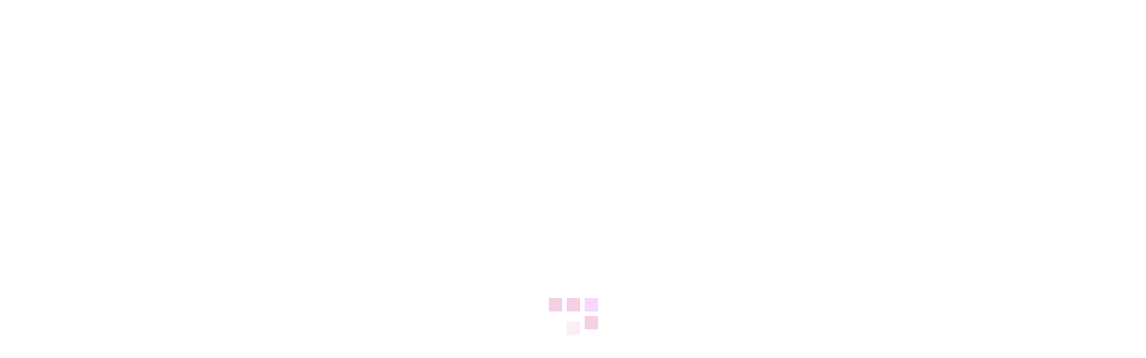

--- FILE ---
content_type: text/html; charset=UTF-8
request_url: https://www.konohana-yuan.jp/increase-self-esteem-and-stress-reduction/%E5%90%8D%E7%A7%B0%E6%9C%AA%E8%A8%AD%E5%AE%9A%E3%81%AE%E3%83%87%E3%82%B6%E3%82%A4%E3%83%B3-24
body_size: 57671
content:
<!DOCTYPE html><html class="pc" dir="ltr" lang="ja"><head>  <script>(function(w,d,s,l,i){w[l]=w[l]||[];w[l].push({'gtm.start':
new Date().getTime(),event:'gtm.js'});var f=d.getElementsByTagName(s)[0],
j=d.createElement(s),dl=l!='dataLayer'?'&l='+l:'';j.async=true;j.src=
'https://www.googletagmanager.com/gtm.js?id='+i+dl;f.parentNode.insertBefore(j,f);
})(window,document,'script','dataLayer','GTM-TCNGV8P');</script> <meta charset="UTF-8"> <!--[if IE]><meta http-equiv="X-UA-Compatible" content="IE=edge"><![endif]--><meta name="viewport" content="width=device-width"><meta name="description" content="特性と共に自然と共に。自分らしく生きたいママと子供に占術を使って併走する場所。"><link rel="pingback" href="https://www.konohana-yuan.jp/xmlrpc.php"><link rel="shortcut icon" href="https://www.konohana-yuan.jp/wp-content/uploads/2023/04/Mystical-Moon-Logo.jpg"><title>名称未設定のデザイン-24 | 木の花ゆあん</title><meta name="robots" content="max-snippet:-1, max-image-preview:large, max-video-preview:-1" /><meta name="author" content="Miz. S"/><meta name="google-site-verification" content="uebOeBz4avgppQ-3H97Xmvh7qsXQhTHjeuQHX2Dx4yA" /><link rel="canonical" href="https://www.konohana-yuan.jp/increase-self-esteem-and-stress-reduction/%e5%90%8d%e7%a7%b0%e6%9c%aa%e8%a8%ad%e5%ae%9a%e3%81%ae%e3%83%87%e3%82%b6%e3%82%a4%e3%83%b3-24" /><meta name="generator" content="All in One SEO (AIOSEO) 4.8.9" /><meta name="twitter:card" content="summary" /><meta name="twitter:site" content="@Konohana_yuan" /><meta name="twitter:title" content="名称未設定のデザイン-24 | 木の花ゆあん" /><meta name="twitter:creator" content="@Konohana_yuan" /><meta name="twitter:image" content="https://www.konohana-yuan.jp/wp-content/uploads/2019/06/a43e547bfb336891b9417d437e0a2ec8_m.jpg" /><style media="all">img:is([sizes="auto" i],[sizes^="auto," i]){contain-intrinsic-size:3000px 1500px}
.content-form label.field-item{display:block}#ez-toc-container{margin:2em 0;width:100%;border:none;padding:0;-webkit-box-shadow:none;box-shadow:none}div#ez-toc-container p.ez-toc-title{font-weight:900;width:100%;text-align:center;color:#fff}.ez-toc-title-container{background:#8cdbce;border-top-left-radius:7px;border-top-right-radius:7px;position:relative;height:44px}a.ez-toc-pull-right.ez-toc-btn.ez-toc-btn-xs.ez-toc-btn-default.ez-toc-toggle{border:none;box-shadow:none;border-radius:50%;padding:1em}span.ez-toc-title-toggle{position:absolute;right:2px;top:2px}#ez-toc-container ul.ez-toc-list{margin-left:1em}#ez-toc-container nav{border:3px solid #8cdbce}
@charset "UTF-8";.wp-block-archives{box-sizing:border-box}.wp-block-archives-dropdown label{display:block}.wp-block-avatar{line-height:0}.wp-block-avatar,.wp-block-avatar img{box-sizing:border-box}.wp-block-avatar.aligncenter{text-align:center}.wp-block-audio{box-sizing:border-box}.wp-block-audio :where(figcaption){margin-bottom:1em;margin-top:.5em}.wp-block-audio audio{min-width:300px;width:100%}.wp-block-button__link{align-content:center;box-sizing:border-box;cursor:pointer;display:inline-block;height:100%;text-align:center;word-break:break-word}.wp-block-button__link.aligncenter{text-align:center}.wp-block-button__link.alignright{text-align:right}:where(.wp-block-button__link){border-radius:9999px;box-shadow:none;padding:calc(.667em + 2px) calc(1.333em + 2px);text-decoration:none}.wp-block-button[style*=text-decoration] .wp-block-button__link{text-decoration:inherit}.wp-block-buttons>.wp-block-button.has-custom-width{max-width:none}.wp-block-buttons>.wp-block-button.has-custom-width .wp-block-button__link{width:100%}.wp-block-buttons>.wp-block-button.has-custom-font-size .wp-block-button__link{font-size:inherit}.wp-block-buttons>.wp-block-button.wp-block-button__width-25{width:calc(25% - var(--wp--style--block-gap, .5em)*.75)}.wp-block-buttons>.wp-block-button.wp-block-button__width-50{width:calc(50% - var(--wp--style--block-gap, .5em)*.5)}.wp-block-buttons>.wp-block-button.wp-block-button__width-75{width:calc(75% - var(--wp--style--block-gap, .5em)*.25)}.wp-block-buttons>.wp-block-button.wp-block-button__width-100{flex-basis:100%;width:100%}.wp-block-buttons.is-vertical>.wp-block-button.wp-block-button__width-25{width:25%}.wp-block-buttons.is-vertical>.wp-block-button.wp-block-button__width-50{width:50%}.wp-block-buttons.is-vertical>.wp-block-button.wp-block-button__width-75{width:75%}.wp-block-button.is-style-squared,.wp-block-button__link.wp-block-button.is-style-squared{border-radius:0}.wp-block-button.no-border-radius,.wp-block-button__link.no-border-radius{border-radius:0!important}:root :where(.wp-block-button .wp-block-button__link.is-style-outline),:root :where(.wp-block-button.is-style-outline>.wp-block-button__link){border:2px solid;padding:.667em 1.333em}:root :where(.wp-block-button .wp-block-button__link.is-style-outline:not(.has-text-color)),:root :where(.wp-block-button.is-style-outline>.wp-block-button__link:not(.has-text-color)){color:currentColor}:root :where(.wp-block-button .wp-block-button__link.is-style-outline:not(.has-background)),:root :where(.wp-block-button.is-style-outline>.wp-block-button__link:not(.has-background)){background-color:initial;background-image:none}.wp-block-buttons{box-sizing:border-box}.wp-block-buttons.is-vertical{flex-direction:column}.wp-block-buttons.is-vertical>.wp-block-button:last-child{margin-bottom:0}.wp-block-buttons>.wp-block-button{display:inline-block;margin:0}.wp-block-buttons.is-content-justification-left{justify-content:flex-start}.wp-block-buttons.is-content-justification-left.is-vertical{align-items:flex-start}.wp-block-buttons.is-content-justification-center{justify-content:center}.wp-block-buttons.is-content-justification-center.is-vertical{align-items:center}.wp-block-buttons.is-content-justification-right{justify-content:flex-end}.wp-block-buttons.is-content-justification-right.is-vertical{align-items:flex-end}.wp-block-buttons.is-content-justification-space-between{justify-content:space-between}.wp-block-buttons.aligncenter{text-align:center}.wp-block-buttons:not(.is-content-justification-space-between,.is-content-justification-right,.is-content-justification-left,.is-content-justification-center) .wp-block-button.aligncenter{margin-left:auto;margin-right:auto;width:100%}.wp-block-buttons[style*=text-decoration] .wp-block-button,.wp-block-buttons[style*=text-decoration] .wp-block-button__link{text-decoration:inherit}.wp-block-buttons.has-custom-font-size .wp-block-button__link{font-size:inherit}.wp-block-buttons .wp-block-button__link{width:100%}.wp-block-button.aligncenter,.wp-block-calendar{text-align:center}.wp-block-calendar td,.wp-block-calendar th{border:1px solid;padding:.25em}.wp-block-calendar th{font-weight:400}.wp-block-calendar caption{background-color:inherit}.wp-block-calendar table{border-collapse:collapse;width:100%}.wp-block-calendar table:where(:not(.has-text-color)){color:#40464d}.wp-block-calendar table:where(:not(.has-text-color)) td,.wp-block-calendar table:where(:not(.has-text-color)) th{border-color:#ddd}.wp-block-calendar table.has-background th{background-color:inherit}.wp-block-calendar table.has-text-color th{color:inherit}:where(.wp-block-calendar table:not(.has-background) th){background:#ddd}.wp-block-categories{box-sizing:border-box}.wp-block-categories.alignleft{margin-right:2em}.wp-block-categories.alignright{margin-left:2em}.wp-block-categories.wp-block-categories-dropdown.aligncenter{text-align:center}.wp-block-categories .wp-block-categories__label{display:block;width:100%}.wp-block-code{box-sizing:border-box}.wp-block-code code{
  /*!rtl:begin:ignore*/direction:ltr;display:block;font-family:inherit;overflow-wrap:break-word;text-align:initial;white-space:pre-wrap
  /*!rtl:end:ignore*/}.wp-block-columns{align-items:normal!important;box-sizing:border-box;display:flex;flex-wrap:wrap!important}@media (min-width:782px){.wp-block-columns{flex-wrap:nowrap!important}}.wp-block-columns.are-vertically-aligned-top{align-items:flex-start}.wp-block-columns.are-vertically-aligned-center{align-items:center}.wp-block-columns.are-vertically-aligned-bottom{align-items:flex-end}@media (max-width:781px){.wp-block-columns:not(.is-not-stacked-on-mobile)>.wp-block-column{flex-basis:100%!important}}@media (min-width:782px){.wp-block-columns:not(.is-not-stacked-on-mobile)>.wp-block-column{flex-basis:0;flex-grow:1}.wp-block-columns:not(.is-not-stacked-on-mobile)>.wp-block-column[style*=flex-basis]{flex-grow:0}}.wp-block-columns.is-not-stacked-on-mobile{flex-wrap:nowrap!important}.wp-block-columns.is-not-stacked-on-mobile>.wp-block-column{flex-basis:0;flex-grow:1}.wp-block-columns.is-not-stacked-on-mobile>.wp-block-column[style*=flex-basis]{flex-grow:0}:where(.wp-block-columns){margin-bottom:1.75em}:where(.wp-block-columns.has-background){padding:1.25em 2.375em}.wp-block-column{flex-grow:1;min-width:0;overflow-wrap:break-word;word-break:break-word}.wp-block-column.is-vertically-aligned-top{align-self:flex-start}.wp-block-column.is-vertically-aligned-center{align-self:center}.wp-block-column.is-vertically-aligned-bottom{align-self:flex-end}.wp-block-column.is-vertically-aligned-stretch{align-self:stretch}.wp-block-column.is-vertically-aligned-bottom,.wp-block-column.is-vertically-aligned-center,.wp-block-column.is-vertically-aligned-top{width:100%}.wp-block-post-comments{box-sizing:border-box}.wp-block-post-comments .alignleft{float:left}.wp-block-post-comments .alignright{float:right}.wp-block-post-comments .navigation:after{clear:both;content:"";display:table}.wp-block-post-comments .commentlist{clear:both;list-style:none;margin:0;padding:0}.wp-block-post-comments .commentlist .comment{min-height:2.25em;padding-left:3.25em}.wp-block-post-comments .commentlist .comment p{font-size:1em;line-height:1.8;margin:1em 0}.wp-block-post-comments .commentlist .children{list-style:none;margin:0;padding:0}.wp-block-post-comments .comment-author{line-height:1.5}.wp-block-post-comments .comment-author .avatar{border-radius:1.5em;display:block;float:left;height:2.5em;margin-right:.75em;margin-top:.5em;width:2.5em}.wp-block-post-comments .comment-author cite{font-style:normal}.wp-block-post-comments .comment-meta{font-size:.875em;line-height:1.5}.wp-block-post-comments .comment-meta b{font-weight:400}.wp-block-post-comments .comment-meta .comment-awaiting-moderation{display:block;margin-bottom:1em;margin-top:1em}.wp-block-post-comments .comment-body .commentmetadata{font-size:.875em}.wp-block-post-comments .comment-form-author label,.wp-block-post-comments .comment-form-comment label,.wp-block-post-comments .comment-form-email label,.wp-block-post-comments .comment-form-url label{display:block;margin-bottom:.25em}.wp-block-post-comments .comment-form input:not([type=submit]):not([type=checkbox]),.wp-block-post-comments .comment-form textarea{box-sizing:border-box;display:block;width:100%}.wp-block-post-comments .comment-form-cookies-consent{display:flex;gap:.25em}.wp-block-post-comments .comment-form-cookies-consent #wp-comment-cookies-consent{margin-top:.35em}.wp-block-post-comments .comment-reply-title{margin-bottom:0}.wp-block-post-comments .comment-reply-title :where(small){font-size:var(--wp--preset--font-size--medium,smaller);margin-left:.5em}.wp-block-post-comments .reply{font-size:.875em;margin-bottom:1.4em}.wp-block-post-comments input:not([type=submit]),.wp-block-post-comments textarea{border:1px solid #949494;font-family:inherit;font-size:1em}.wp-block-post-comments input:not([type=submit]):not([type=checkbox]),.wp-block-post-comments textarea{padding:calc(.667em + 2px)}:where(.wp-block-post-comments input[type=submit]){border:none}.wp-block-comments{box-sizing:border-box}.wp-block-comments-pagination>.wp-block-comments-pagination-next,.wp-block-comments-pagination>.wp-block-comments-pagination-numbers,.wp-block-comments-pagination>.wp-block-comments-pagination-previous{font-size:inherit;margin-bottom:.5em;margin-right:.5em}.wp-block-comments-pagination>.wp-block-comments-pagination-next:last-child,.wp-block-comments-pagination>.wp-block-comments-pagination-numbers:last-child,.wp-block-comments-pagination>.wp-block-comments-pagination-previous:last-child{margin-right:0}.wp-block-comments-pagination .wp-block-comments-pagination-previous-arrow{display:inline-block;margin-right:1ch}.wp-block-comments-pagination .wp-block-comments-pagination-previous-arrow:not(.is-arrow-chevron){transform:scaleX(1)}.wp-block-comments-pagination .wp-block-comments-pagination-next-arrow{display:inline-block;margin-left:1ch}.wp-block-comments-pagination .wp-block-comments-pagination-next-arrow:not(.is-arrow-chevron){transform:scaleX(1)}.wp-block-comments-pagination.aligncenter{justify-content:center}.wp-block-comment-template{box-sizing:border-box;list-style:none;margin-bottom:0;max-width:100%;padding:0}.wp-block-comment-template li{clear:both}.wp-block-comment-template ol{list-style:none;margin-bottom:0;max-width:100%;padding-left:2rem}.wp-block-comment-template.alignleft{float:left}.wp-block-comment-template.aligncenter{margin-left:auto;margin-right:auto;width:fit-content}.wp-block-comment-template.alignright{float:right}.wp-block-comment-date{box-sizing:border-box}.comment-awaiting-moderation{display:block;font-size:.875em;line-height:1.5}.wp-block-comment-author-name,.wp-block-comment-content,.wp-block-comment-edit-link,.wp-block-comment-reply-link{box-sizing:border-box}.wp-block-cover,.wp-block-cover-image{align-items:center;background-position:50%;box-sizing:border-box;display:flex;justify-content:center;min-height:430px;overflow:hidden;overflow:clip;padding:1em;position:relative}.wp-block-cover .has-background-dim:not([class*=-background-color]),.wp-block-cover-image .has-background-dim:not([class*=-background-color]),.wp-block-cover-image.has-background-dim:not([class*=-background-color]),.wp-block-cover.has-background-dim:not([class*=-background-color]){background-color:#000}.wp-block-cover .has-background-dim.has-background-gradient,.wp-block-cover-image .has-background-dim.has-background-gradient{background-color:initial}.wp-block-cover-image.has-background-dim:before,.wp-block-cover.has-background-dim:before{background-color:inherit;content:""}.wp-block-cover .wp-block-cover__background,.wp-block-cover .wp-block-cover__gradient-background,.wp-block-cover-image .wp-block-cover__background,.wp-block-cover-image .wp-block-cover__gradient-background,.wp-block-cover-image.has-background-dim:not(.has-background-gradient):before,.wp-block-cover.has-background-dim:not(.has-background-gradient):before{bottom:0;left:0;opacity:.5;position:absolute;right:0;top:0}.wp-block-cover-image.has-background-dim.has-background-dim-10 .wp-block-cover__background,.wp-block-cover-image.has-background-dim.has-background-dim-10 .wp-block-cover__gradient-background,.wp-block-cover-image.has-background-dim.has-background-dim-10:not(.has-background-gradient):before,.wp-block-cover.has-background-dim.has-background-dim-10 .wp-block-cover__background,.wp-block-cover.has-background-dim.has-background-dim-10 .wp-block-cover__gradient-background,.wp-block-cover.has-background-dim.has-background-dim-10:not(.has-background-gradient):before{opacity:.1}.wp-block-cover-image.has-background-dim.has-background-dim-20 .wp-block-cover__background,.wp-block-cover-image.has-background-dim.has-background-dim-20 .wp-block-cover__gradient-background,.wp-block-cover-image.has-background-dim.has-background-dim-20:not(.has-background-gradient):before,.wp-block-cover.has-background-dim.has-background-dim-20 .wp-block-cover__background,.wp-block-cover.has-background-dim.has-background-dim-20 .wp-block-cover__gradient-background,.wp-block-cover.has-background-dim.has-background-dim-20:not(.has-background-gradient):before{opacity:.2}.wp-block-cover-image.has-background-dim.has-background-dim-30 .wp-block-cover__background,.wp-block-cover-image.has-background-dim.has-background-dim-30 .wp-block-cover__gradient-background,.wp-block-cover-image.has-background-dim.has-background-dim-30:not(.has-background-gradient):before,.wp-block-cover.has-background-dim.has-background-dim-30 .wp-block-cover__background,.wp-block-cover.has-background-dim.has-background-dim-30 .wp-block-cover__gradient-background,.wp-block-cover.has-background-dim.has-background-dim-30:not(.has-background-gradient):before{opacity:.3}.wp-block-cover-image.has-background-dim.has-background-dim-40 .wp-block-cover__background,.wp-block-cover-image.has-background-dim.has-background-dim-40 .wp-block-cover__gradient-background,.wp-block-cover-image.has-background-dim.has-background-dim-40:not(.has-background-gradient):before,.wp-block-cover.has-background-dim.has-background-dim-40 .wp-block-cover__background,.wp-block-cover.has-background-dim.has-background-dim-40 .wp-block-cover__gradient-background,.wp-block-cover.has-background-dim.has-background-dim-40:not(.has-background-gradient):before{opacity:.4}.wp-block-cover-image.has-background-dim.has-background-dim-50 .wp-block-cover__background,.wp-block-cover-image.has-background-dim.has-background-dim-50 .wp-block-cover__gradient-background,.wp-block-cover-image.has-background-dim.has-background-dim-50:not(.has-background-gradient):before,.wp-block-cover.has-background-dim.has-background-dim-50 .wp-block-cover__background,.wp-block-cover.has-background-dim.has-background-dim-50 .wp-block-cover__gradient-background,.wp-block-cover.has-background-dim.has-background-dim-50:not(.has-background-gradient):before{opacity:.5}.wp-block-cover-image.has-background-dim.has-background-dim-60 .wp-block-cover__background,.wp-block-cover-image.has-background-dim.has-background-dim-60 .wp-block-cover__gradient-background,.wp-block-cover-image.has-background-dim.has-background-dim-60:not(.has-background-gradient):before,.wp-block-cover.has-background-dim.has-background-dim-60 .wp-block-cover__background,.wp-block-cover.has-background-dim.has-background-dim-60 .wp-block-cover__gradient-background,.wp-block-cover.has-background-dim.has-background-dim-60:not(.has-background-gradient):before{opacity:.6}.wp-block-cover-image.has-background-dim.has-background-dim-70 .wp-block-cover__background,.wp-block-cover-image.has-background-dim.has-background-dim-70 .wp-block-cover__gradient-background,.wp-block-cover-image.has-background-dim.has-background-dim-70:not(.has-background-gradient):before,.wp-block-cover.has-background-dim.has-background-dim-70 .wp-block-cover__background,.wp-block-cover.has-background-dim.has-background-dim-70 .wp-block-cover__gradient-background,.wp-block-cover.has-background-dim.has-background-dim-70:not(.has-background-gradient):before{opacity:.7}.wp-block-cover-image.has-background-dim.has-background-dim-80 .wp-block-cover__background,.wp-block-cover-image.has-background-dim.has-background-dim-80 .wp-block-cover__gradient-background,.wp-block-cover-image.has-background-dim.has-background-dim-80:not(.has-background-gradient):before,.wp-block-cover.has-background-dim.has-background-dim-80 .wp-block-cover__background,.wp-block-cover.has-background-dim.has-background-dim-80 .wp-block-cover__gradient-background,.wp-block-cover.has-background-dim.has-background-dim-80:not(.has-background-gradient):before{opacity:.8}.wp-block-cover-image.has-background-dim.has-background-dim-90 .wp-block-cover__background,.wp-block-cover-image.has-background-dim.has-background-dim-90 .wp-block-cover__gradient-background,.wp-block-cover-image.has-background-dim.has-background-dim-90:not(.has-background-gradient):before,.wp-block-cover.has-background-dim.has-background-dim-90 .wp-block-cover__background,.wp-block-cover.has-background-dim.has-background-dim-90 .wp-block-cover__gradient-background,.wp-block-cover.has-background-dim.has-background-dim-90:not(.has-background-gradient):before{opacity:.9}.wp-block-cover-image.has-background-dim.has-background-dim-100 .wp-block-cover__background,.wp-block-cover-image.has-background-dim.has-background-dim-100 .wp-block-cover__gradient-background,.wp-block-cover-image.has-background-dim.has-background-dim-100:not(.has-background-gradient):before,.wp-block-cover.has-background-dim.has-background-dim-100 .wp-block-cover__background,.wp-block-cover.has-background-dim.has-background-dim-100 .wp-block-cover__gradient-background,.wp-block-cover.has-background-dim.has-background-dim-100:not(.has-background-gradient):before{opacity:1}.wp-block-cover .wp-block-cover__background.has-background-dim.has-background-dim-0,.wp-block-cover .wp-block-cover__gradient-background.has-background-dim.has-background-dim-0,.wp-block-cover-image .wp-block-cover__background.has-background-dim.has-background-dim-0,.wp-block-cover-image .wp-block-cover__gradient-background.has-background-dim.has-background-dim-0{opacity:0}.wp-block-cover .wp-block-cover__background.has-background-dim.has-background-dim-10,.wp-block-cover .wp-block-cover__gradient-background.has-background-dim.has-background-dim-10,.wp-block-cover-image .wp-block-cover__background.has-background-dim.has-background-dim-10,.wp-block-cover-image .wp-block-cover__gradient-background.has-background-dim.has-background-dim-10{opacity:.1}.wp-block-cover .wp-block-cover__background.has-background-dim.has-background-dim-20,.wp-block-cover .wp-block-cover__gradient-background.has-background-dim.has-background-dim-20,.wp-block-cover-image .wp-block-cover__background.has-background-dim.has-background-dim-20,.wp-block-cover-image .wp-block-cover__gradient-background.has-background-dim.has-background-dim-20{opacity:.2}.wp-block-cover .wp-block-cover__background.has-background-dim.has-background-dim-30,.wp-block-cover .wp-block-cover__gradient-background.has-background-dim.has-background-dim-30,.wp-block-cover-image .wp-block-cover__background.has-background-dim.has-background-dim-30,.wp-block-cover-image .wp-block-cover__gradient-background.has-background-dim.has-background-dim-30{opacity:.3}.wp-block-cover .wp-block-cover__background.has-background-dim.has-background-dim-40,.wp-block-cover .wp-block-cover__gradient-background.has-background-dim.has-background-dim-40,.wp-block-cover-image .wp-block-cover__background.has-background-dim.has-background-dim-40,.wp-block-cover-image .wp-block-cover__gradient-background.has-background-dim.has-background-dim-40{opacity:.4}.wp-block-cover .wp-block-cover__background.has-background-dim.has-background-dim-50,.wp-block-cover .wp-block-cover__gradient-background.has-background-dim.has-background-dim-50,.wp-block-cover-image .wp-block-cover__background.has-background-dim.has-background-dim-50,.wp-block-cover-image .wp-block-cover__gradient-background.has-background-dim.has-background-dim-50{opacity:.5}.wp-block-cover .wp-block-cover__background.has-background-dim.has-background-dim-60,.wp-block-cover .wp-block-cover__gradient-background.has-background-dim.has-background-dim-60,.wp-block-cover-image .wp-block-cover__background.has-background-dim.has-background-dim-60,.wp-block-cover-image .wp-block-cover__gradient-background.has-background-dim.has-background-dim-60{opacity:.6}.wp-block-cover .wp-block-cover__background.has-background-dim.has-background-dim-70,.wp-block-cover .wp-block-cover__gradient-background.has-background-dim.has-background-dim-70,.wp-block-cover-image .wp-block-cover__background.has-background-dim.has-background-dim-70,.wp-block-cover-image .wp-block-cover__gradient-background.has-background-dim.has-background-dim-70{opacity:.7}.wp-block-cover .wp-block-cover__background.has-background-dim.has-background-dim-80,.wp-block-cover .wp-block-cover__gradient-background.has-background-dim.has-background-dim-80,.wp-block-cover-image .wp-block-cover__background.has-background-dim.has-background-dim-80,.wp-block-cover-image .wp-block-cover__gradient-background.has-background-dim.has-background-dim-80{opacity:.8}.wp-block-cover .wp-block-cover__background.has-background-dim.has-background-dim-90,.wp-block-cover .wp-block-cover__gradient-background.has-background-dim.has-background-dim-90,.wp-block-cover-image .wp-block-cover__background.has-background-dim.has-background-dim-90,.wp-block-cover-image .wp-block-cover__gradient-background.has-background-dim.has-background-dim-90{opacity:.9}.wp-block-cover .wp-block-cover__background.has-background-dim.has-background-dim-100,.wp-block-cover .wp-block-cover__gradient-background.has-background-dim.has-background-dim-100,.wp-block-cover-image .wp-block-cover__background.has-background-dim.has-background-dim-100,.wp-block-cover-image .wp-block-cover__gradient-background.has-background-dim.has-background-dim-100{opacity:1}.wp-block-cover-image.alignleft,.wp-block-cover-image.alignright,.wp-block-cover.alignleft,.wp-block-cover.alignright{max-width:420px;width:100%}.wp-block-cover-image.aligncenter,.wp-block-cover-image.alignleft,.wp-block-cover-image.alignright,.wp-block-cover.aligncenter,.wp-block-cover.alignleft,.wp-block-cover.alignright{display:flex}.wp-block-cover .wp-block-cover__inner-container,.wp-block-cover-image .wp-block-cover__inner-container{color:inherit;position:relative;width:100%}.wp-block-cover-image.is-position-top-left,.wp-block-cover.is-position-top-left{align-items:flex-start;justify-content:flex-start}.wp-block-cover-image.is-position-top-center,.wp-block-cover.is-position-top-center{align-items:flex-start;justify-content:center}.wp-block-cover-image.is-position-top-right,.wp-block-cover.is-position-top-right{align-items:flex-start;justify-content:flex-end}.wp-block-cover-image.is-position-center-left,.wp-block-cover.is-position-center-left{align-items:center;justify-content:flex-start}.wp-block-cover-image.is-position-center-center,.wp-block-cover.is-position-center-center{align-items:center;justify-content:center}.wp-block-cover-image.is-position-center-right,.wp-block-cover.is-position-center-right{align-items:center;justify-content:flex-end}.wp-block-cover-image.is-position-bottom-left,.wp-block-cover.is-position-bottom-left{align-items:flex-end;justify-content:flex-start}.wp-block-cover-image.is-position-bottom-center,.wp-block-cover.is-position-bottom-center{align-items:flex-end;justify-content:center}.wp-block-cover-image.is-position-bottom-right,.wp-block-cover.is-position-bottom-right{align-items:flex-end;justify-content:flex-end}.wp-block-cover-image.has-custom-content-position.has-custom-content-position .wp-block-cover__inner-container,.wp-block-cover.has-custom-content-position.has-custom-content-position .wp-block-cover__inner-container{margin:0}.wp-block-cover-image.has-custom-content-position.has-custom-content-position.is-position-bottom-left .wp-block-cover__inner-container,.wp-block-cover-image.has-custom-content-position.has-custom-content-position.is-position-bottom-right .wp-block-cover__inner-container,.wp-block-cover-image.has-custom-content-position.has-custom-content-position.is-position-center-left .wp-block-cover__inner-container,.wp-block-cover-image.has-custom-content-position.has-custom-content-position.is-position-center-right .wp-block-cover__inner-container,.wp-block-cover-image.has-custom-content-position.has-custom-content-position.is-position-top-left .wp-block-cover__inner-container,.wp-block-cover-image.has-custom-content-position.has-custom-content-position.is-position-top-right .wp-block-cover__inner-container,.wp-block-cover.has-custom-content-position.has-custom-content-position.is-position-bottom-left .wp-block-cover__inner-container,.wp-block-cover.has-custom-content-position.has-custom-content-position.is-position-bottom-right .wp-block-cover__inner-container,.wp-block-cover.has-custom-content-position.has-custom-content-position.is-position-center-left .wp-block-cover__inner-container,.wp-block-cover.has-custom-content-position.has-custom-content-position.is-position-center-right .wp-block-cover__inner-container,.wp-block-cover.has-custom-content-position.has-custom-content-position.is-position-top-left .wp-block-cover__inner-container,.wp-block-cover.has-custom-content-position.has-custom-content-position.is-position-top-right .wp-block-cover__inner-container{margin:0;width:auto}.wp-block-cover .wp-block-cover__image-background,.wp-block-cover video.wp-block-cover__video-background,.wp-block-cover-image .wp-block-cover__image-background,.wp-block-cover-image video.wp-block-cover__video-background{border:none;bottom:0;box-shadow:none;height:100%;left:0;margin:0;max-height:none;max-width:none;object-fit:cover;outline:none;padding:0;position:absolute;right:0;top:0;width:100%}.wp-block-cover-image.has-parallax,.wp-block-cover.has-parallax,.wp-block-cover__image-background.has-parallax,video.wp-block-cover__video-background.has-parallax{background-attachment:fixed;background-repeat:no-repeat;background-size:cover}@supports (-webkit-touch-callout:inherit){.wp-block-cover-image.has-parallax,.wp-block-cover.has-parallax,.wp-block-cover__image-background.has-parallax,video.wp-block-cover__video-background.has-parallax{background-attachment:scroll}}@media (prefers-reduced-motion:reduce){.wp-block-cover-image.has-parallax,.wp-block-cover.has-parallax,.wp-block-cover__image-background.has-parallax,video.wp-block-cover__video-background.has-parallax{background-attachment:scroll}}.wp-block-cover-image.is-repeated,.wp-block-cover.is-repeated,.wp-block-cover__image-background.is-repeated,video.wp-block-cover__video-background.is-repeated{background-repeat:repeat;background-size:auto}.wp-block-cover-image-text,.wp-block-cover-image-text a,.wp-block-cover-image-text a:active,.wp-block-cover-image-text a:focus,.wp-block-cover-image-text a:hover,.wp-block-cover-text,.wp-block-cover-text a,.wp-block-cover-text a:active,.wp-block-cover-text a:focus,.wp-block-cover-text a:hover,section.wp-block-cover-image h2,section.wp-block-cover-image h2 a,section.wp-block-cover-image h2 a:active,section.wp-block-cover-image h2 a:focus,section.wp-block-cover-image h2 a:hover{color:#fff}.wp-block-cover-image .wp-block-cover.has-left-content{justify-content:flex-start}.wp-block-cover-image .wp-block-cover.has-right-content{justify-content:flex-end}.wp-block-cover-image.has-left-content .wp-block-cover-image-text,.wp-block-cover.has-left-content .wp-block-cover-text,section.wp-block-cover-image.has-left-content>h2{margin-left:0;text-align:left}.wp-block-cover-image.has-right-content .wp-block-cover-image-text,.wp-block-cover.has-right-content .wp-block-cover-text,section.wp-block-cover-image.has-right-content>h2{margin-right:0;text-align:right}.wp-block-cover .wp-block-cover-text,.wp-block-cover-image .wp-block-cover-image-text,section.wp-block-cover-image>h2{font-size:2em;line-height:1.25;margin-bottom:0;max-width:840px;padding:.44em;text-align:center;z-index:1}:where(.wp-block-cover-image:not(.has-text-color)),:where(.wp-block-cover:not(.has-text-color)){color:#fff}:where(.wp-block-cover-image.is-light:not(.has-text-color)),:where(.wp-block-cover.is-light:not(.has-text-color)){color:#000}:root :where(.wp-block-cover h1:not(.has-text-color)),:root :where(.wp-block-cover h2:not(.has-text-color)),:root :where(.wp-block-cover h3:not(.has-text-color)),:root :where(.wp-block-cover h4:not(.has-text-color)),:root :where(.wp-block-cover h5:not(.has-text-color)),:root :where(.wp-block-cover h6:not(.has-text-color)),:root :where(.wp-block-cover p:not(.has-text-color)){color:inherit}body:not(.editor-styles-wrapper) .wp-block-cover:not(.wp-block-cover:has(.wp-block-cover__background+.wp-block-cover__inner-container)) .wp-block-cover__image-background,body:not(.editor-styles-wrapper) .wp-block-cover:not(.wp-block-cover:has(.wp-block-cover__background+.wp-block-cover__inner-container)) .wp-block-cover__video-background{z-index:0}body:not(.editor-styles-wrapper) .wp-block-cover:not(.wp-block-cover:has(.wp-block-cover__background+.wp-block-cover__inner-container)) .wp-block-cover__background,body:not(.editor-styles-wrapper) .wp-block-cover:not(.wp-block-cover:has(.wp-block-cover__background+.wp-block-cover__inner-container)) .wp-block-cover__gradient-background,body:not(.editor-styles-wrapper) .wp-block-cover:not(.wp-block-cover:has(.wp-block-cover__background+.wp-block-cover__inner-container)) .wp-block-cover__inner-container,body:not(.editor-styles-wrapper) .wp-block-cover:not(.wp-block-cover:has(.wp-block-cover__background+.wp-block-cover__inner-container)).has-background-dim:not(.has-background-gradient):before{z-index:1}.has-modal-open body:not(.editor-styles-wrapper) .wp-block-cover:not(.wp-block-cover:has(.wp-block-cover__background+.wp-block-cover__inner-container)) .wp-block-cover__inner-container{z-index:auto}.wp-block-details{box-sizing:border-box}.wp-block-details summary{cursor:pointer}.wp-block-embed.alignleft,.wp-block-embed.alignright,.wp-block[data-align=left]>[data-type="core/embed"],.wp-block[data-align=right]>[data-type="core/embed"]{max-width:360px;width:100%}.wp-block-embed.alignleft .wp-block-embed__wrapper,.wp-block-embed.alignright .wp-block-embed__wrapper,.wp-block[data-align=left]>[data-type="core/embed"] .wp-block-embed__wrapper,.wp-block[data-align=right]>[data-type="core/embed"] .wp-block-embed__wrapper{min-width:280px}.wp-block-cover .wp-block-embed{min-height:240px;min-width:320px}.wp-block-embed{overflow-wrap:break-word}.wp-block-embed :where(figcaption){margin-bottom:1em;margin-top:.5em}.wp-block-embed iframe{max-width:100%}.wp-block-embed__wrapper{position:relative}.wp-embed-responsive .wp-has-aspect-ratio .wp-block-embed__wrapper:before{content:"";display:block;padding-top:50%}.wp-embed-responsive .wp-has-aspect-ratio iframe{bottom:0;height:100%;left:0;position:absolute;right:0;top:0;width:100%}.wp-embed-responsive .wp-embed-aspect-21-9 .wp-block-embed__wrapper:before{padding-top:42.85%}.wp-embed-responsive .wp-embed-aspect-18-9 .wp-block-embed__wrapper:before{padding-top:50%}.wp-embed-responsive .wp-embed-aspect-16-9 .wp-block-embed__wrapper:before{padding-top:56.25%}.wp-embed-responsive .wp-embed-aspect-4-3 .wp-block-embed__wrapper:before{padding-top:75%}.wp-embed-responsive .wp-embed-aspect-1-1 .wp-block-embed__wrapper:before{padding-top:100%}.wp-embed-responsive .wp-embed-aspect-9-16 .wp-block-embed__wrapper:before{padding-top:177.77%}.wp-embed-responsive .wp-embed-aspect-1-2 .wp-block-embed__wrapper:before{padding-top:200%}.wp-block-file{box-sizing:border-box}.wp-block-file:not(.wp-element-button){font-size:.8em}.wp-block-file.aligncenter{text-align:center}.wp-block-file.alignright{text-align:right}.wp-block-file *+.wp-block-file__button{margin-left:.75em}:where(.wp-block-file){margin-bottom:1.5em}.wp-block-file__embed{margin-bottom:1em}:where(.wp-block-file__button){border-radius:2em;display:inline-block;padding:.5em 1em}:where(.wp-block-file__button):is(a):active,:where(.wp-block-file__button):is(a):focus,:where(.wp-block-file__button):is(a):hover,:where(.wp-block-file__button):is(a):visited{box-shadow:none;color:#fff;opacity:.85;text-decoration:none}.wp-block-form-input__label{display:flex;flex-direction:column;gap:.25em;margin-bottom:.5em;width:100%}.wp-block-form-input__label.is-label-inline{align-items:center;flex-direction:row;gap:.5em}.wp-block-form-input__label.is-label-inline .wp-block-form-input__label-content{margin-bottom:.5em}.wp-block-form-input__label:has(input[type=checkbox]){flex-direction:row;width:fit-content}.wp-block-form-input__label:has(input[type=checkbox]) .wp-block-form-input__label-content{margin:0}.wp-block-form-input__label:has(.wp-block-form-input__label-content+input[type=checkbox]){flex-direction:row-reverse}.wp-block-form-input__label-content{width:fit-content}.wp-block-form-input__input{font-size:1em;margin-bottom:.5em;padding:0 .5em}.wp-block-form-input__input[type=date],.wp-block-form-input__input[type=datetime-local],.wp-block-form-input__input[type=datetime],.wp-block-form-input__input[type=email],.wp-block-form-input__input[type=month],.wp-block-form-input__input[type=number],.wp-block-form-input__input[type=password],.wp-block-form-input__input[type=search],.wp-block-form-input__input[type=tel],.wp-block-form-input__input[type=text],.wp-block-form-input__input[type=time],.wp-block-form-input__input[type=url],.wp-block-form-input__input[type=week]{border:1px solid;line-height:2;min-height:2em}textarea.wp-block-form-input__input{min-height:10em}.blocks-gallery-grid:not(.has-nested-images),.wp-block-gallery:not(.has-nested-images){display:flex;flex-wrap:wrap;list-style-type:none;margin:0;padding:0}.blocks-gallery-grid:not(.has-nested-images) .blocks-gallery-image,.blocks-gallery-grid:not(.has-nested-images) .blocks-gallery-item,.wp-block-gallery:not(.has-nested-images) .blocks-gallery-image,.wp-block-gallery:not(.has-nested-images) .blocks-gallery-item{display:flex;flex-direction:column;flex-grow:1;justify-content:center;margin:0 1em 1em 0;position:relative;width:calc(50% - 1em)}.blocks-gallery-grid:not(.has-nested-images) .blocks-gallery-image:nth-of-type(2n),.blocks-gallery-grid:not(.has-nested-images) .blocks-gallery-item:nth-of-type(2n),.wp-block-gallery:not(.has-nested-images) .blocks-gallery-image:nth-of-type(2n),.wp-block-gallery:not(.has-nested-images) .blocks-gallery-item:nth-of-type(2n){margin-right:0}.blocks-gallery-grid:not(.has-nested-images) .blocks-gallery-image figure,.blocks-gallery-grid:not(.has-nested-images) .blocks-gallery-item figure,.wp-block-gallery:not(.has-nested-images) .blocks-gallery-image figure,.wp-block-gallery:not(.has-nested-images) .blocks-gallery-item figure{align-items:flex-end;display:flex;height:100%;justify-content:flex-start;margin:0}.blocks-gallery-grid:not(.has-nested-images) .blocks-gallery-image img,.blocks-gallery-grid:not(.has-nested-images) .blocks-gallery-item img,.wp-block-gallery:not(.has-nested-images) .blocks-gallery-image img,.wp-block-gallery:not(.has-nested-images) .blocks-gallery-item img{display:block;height:auto;max-width:100%;width:auto}.blocks-gallery-grid:not(.has-nested-images) .blocks-gallery-image figcaption,.blocks-gallery-grid:not(.has-nested-images) .blocks-gallery-item figcaption,.wp-block-gallery:not(.has-nested-images) .blocks-gallery-image figcaption,.wp-block-gallery:not(.has-nested-images) .blocks-gallery-item figcaption{background:linear-gradient(0deg,#000000b3,#0000004d 70%,#0000);bottom:0;box-sizing:border-box;color:#fff;font-size:.8em;margin:0;max-height:100%;overflow:auto;padding:3em .77em .7em;position:absolute;text-align:center;width:100%;z-index:2}.blocks-gallery-grid:not(.has-nested-images) .blocks-gallery-image figcaption img,.blocks-gallery-grid:not(.has-nested-images) .blocks-gallery-item figcaption img,.wp-block-gallery:not(.has-nested-images) .blocks-gallery-image figcaption img,.wp-block-gallery:not(.has-nested-images) .blocks-gallery-item figcaption img{display:inline}.blocks-gallery-grid:not(.has-nested-images) figcaption,.wp-block-gallery:not(.has-nested-images) figcaption{flex-grow:1}.blocks-gallery-grid:not(.has-nested-images).is-cropped .blocks-gallery-image a,.blocks-gallery-grid:not(.has-nested-images).is-cropped .blocks-gallery-image img,.blocks-gallery-grid:not(.has-nested-images).is-cropped .blocks-gallery-item a,.blocks-gallery-grid:not(.has-nested-images).is-cropped .blocks-gallery-item img,.wp-block-gallery:not(.has-nested-images).is-cropped .blocks-gallery-image a,.wp-block-gallery:not(.has-nested-images).is-cropped .blocks-gallery-image img,.wp-block-gallery:not(.has-nested-images).is-cropped .blocks-gallery-item a,.wp-block-gallery:not(.has-nested-images).is-cropped .blocks-gallery-item img{flex:1;height:100%;object-fit:cover;width:100%}.blocks-gallery-grid:not(.has-nested-images).columns-1 .blocks-gallery-image,.blocks-gallery-grid:not(.has-nested-images).columns-1 .blocks-gallery-item,.wp-block-gallery:not(.has-nested-images).columns-1 .blocks-gallery-image,.wp-block-gallery:not(.has-nested-images).columns-1 .blocks-gallery-item{margin-right:0;width:100%}@media (min-width:600px){.blocks-gallery-grid:not(.has-nested-images).columns-3 .blocks-gallery-image,.blocks-gallery-grid:not(.has-nested-images).columns-3 .blocks-gallery-item,.wp-block-gallery:not(.has-nested-images).columns-3 .blocks-gallery-image,.wp-block-gallery:not(.has-nested-images).columns-3 .blocks-gallery-item{margin-right:1em;width:calc(33.33333% - .66667em)}.blocks-gallery-grid:not(.has-nested-images).columns-4 .blocks-gallery-image,.blocks-gallery-grid:not(.has-nested-images).columns-4 .blocks-gallery-item,.wp-block-gallery:not(.has-nested-images).columns-4 .blocks-gallery-image,.wp-block-gallery:not(.has-nested-images).columns-4 .blocks-gallery-item{margin-right:1em;width:calc(25% - .75em)}.blocks-gallery-grid:not(.has-nested-images).columns-5 .blocks-gallery-image,.blocks-gallery-grid:not(.has-nested-images).columns-5 .blocks-gallery-item,.wp-block-gallery:not(.has-nested-images).columns-5 .blocks-gallery-image,.wp-block-gallery:not(.has-nested-images).columns-5 .blocks-gallery-item{margin-right:1em;width:calc(20% - .8em)}.blocks-gallery-grid:not(.has-nested-images).columns-6 .blocks-gallery-image,.blocks-gallery-grid:not(.has-nested-images).columns-6 .blocks-gallery-item,.wp-block-gallery:not(.has-nested-images).columns-6 .blocks-gallery-image,.wp-block-gallery:not(.has-nested-images).columns-6 .blocks-gallery-item{margin-right:1em;width:calc(16.66667% - .83333em)}.blocks-gallery-grid:not(.has-nested-images).columns-7 .blocks-gallery-image,.blocks-gallery-grid:not(.has-nested-images).columns-7 .blocks-gallery-item,.wp-block-gallery:not(.has-nested-images).columns-7 .blocks-gallery-image,.wp-block-gallery:not(.has-nested-images).columns-7 .blocks-gallery-item{margin-right:1em;width:calc(14.28571% - .85714em)}.blocks-gallery-grid:not(.has-nested-images).columns-8 .blocks-gallery-image,.blocks-gallery-grid:not(.has-nested-images).columns-8 .blocks-gallery-item,.wp-block-gallery:not(.has-nested-images).columns-8 .blocks-gallery-image,.wp-block-gallery:not(.has-nested-images).columns-8 .blocks-gallery-item{margin-right:1em;width:calc(12.5% - .875em)}.blocks-gallery-grid:not(.has-nested-images).columns-1 .blocks-gallery-image:nth-of-type(1n),.blocks-gallery-grid:not(.has-nested-images).columns-1 .blocks-gallery-item:nth-of-type(1n),.blocks-gallery-grid:not(.has-nested-images).columns-2 .blocks-gallery-image:nth-of-type(2n),.blocks-gallery-grid:not(.has-nested-images).columns-2 .blocks-gallery-item:nth-of-type(2n),.blocks-gallery-grid:not(.has-nested-images).columns-3 .blocks-gallery-image:nth-of-type(3n),.blocks-gallery-grid:not(.has-nested-images).columns-3 .blocks-gallery-item:nth-of-type(3n),.blocks-gallery-grid:not(.has-nested-images).columns-4 .blocks-gallery-image:nth-of-type(4n),.blocks-gallery-grid:not(.has-nested-images).columns-4 .blocks-gallery-item:nth-of-type(4n),.blocks-gallery-grid:not(.has-nested-images).columns-5 .blocks-gallery-image:nth-of-type(5n),.blocks-gallery-grid:not(.has-nested-images).columns-5 .blocks-gallery-item:nth-of-type(5n),.blocks-gallery-grid:not(.has-nested-images).columns-6 .blocks-gallery-image:nth-of-type(6n),.blocks-gallery-grid:not(.has-nested-images).columns-6 .blocks-gallery-item:nth-of-type(6n),.blocks-gallery-grid:not(.has-nested-images).columns-7 .blocks-gallery-image:nth-of-type(7n),.blocks-gallery-grid:not(.has-nested-images).columns-7 .blocks-gallery-item:nth-of-type(7n),.blocks-gallery-grid:not(.has-nested-images).columns-8 .blocks-gallery-image:nth-of-type(8n),.blocks-gallery-grid:not(.has-nested-images).columns-8 .blocks-gallery-item:nth-of-type(8n),.wp-block-gallery:not(.has-nested-images).columns-1 .blocks-gallery-image:nth-of-type(1n),.wp-block-gallery:not(.has-nested-images).columns-1 .blocks-gallery-item:nth-of-type(1n),.wp-block-gallery:not(.has-nested-images).columns-2 .blocks-gallery-image:nth-of-type(2n),.wp-block-gallery:not(.has-nested-images).columns-2 .blocks-gallery-item:nth-of-type(2n),.wp-block-gallery:not(.has-nested-images).columns-3 .blocks-gallery-image:nth-of-type(3n),.wp-block-gallery:not(.has-nested-images).columns-3 .blocks-gallery-item:nth-of-type(3n),.wp-block-gallery:not(.has-nested-images).columns-4 .blocks-gallery-image:nth-of-type(4n),.wp-block-gallery:not(.has-nested-images).columns-4 .blocks-gallery-item:nth-of-type(4n),.wp-block-gallery:not(.has-nested-images).columns-5 .blocks-gallery-image:nth-of-type(5n),.wp-block-gallery:not(.has-nested-images).columns-5 .blocks-gallery-item:nth-of-type(5n),.wp-block-gallery:not(.has-nested-images).columns-6 .blocks-gallery-image:nth-of-type(6n),.wp-block-gallery:not(.has-nested-images).columns-6 .blocks-gallery-item:nth-of-type(6n),.wp-block-gallery:not(.has-nested-images).columns-7 .blocks-gallery-image:nth-of-type(7n),.wp-block-gallery:not(.has-nested-images).columns-7 .blocks-gallery-item:nth-of-type(7n),.wp-block-gallery:not(.has-nested-images).columns-8 .blocks-gallery-image:nth-of-type(8n),.wp-block-gallery:not(.has-nested-images).columns-8 .blocks-gallery-item:nth-of-type(8n){margin-right:0}}.blocks-gallery-grid:not(.has-nested-images) .blocks-gallery-image:last-child,.blocks-gallery-grid:not(.has-nested-images) .blocks-gallery-item:last-child,.wp-block-gallery:not(.has-nested-images) .blocks-gallery-image:last-child,.wp-block-gallery:not(.has-nested-images) .blocks-gallery-item:last-child{margin-right:0}.blocks-gallery-grid:not(.has-nested-images).alignleft,.blocks-gallery-grid:not(.has-nested-images).alignright,.wp-block-gallery:not(.has-nested-images).alignleft,.wp-block-gallery:not(.has-nested-images).alignright{max-width:420px;width:100%}.blocks-gallery-grid:not(.has-nested-images).aligncenter .blocks-gallery-item figure,.wp-block-gallery:not(.has-nested-images).aligncenter .blocks-gallery-item figure{justify-content:center}.wp-block-gallery:not(.is-cropped) .blocks-gallery-item{align-self:flex-start}figure.wp-block-gallery.has-nested-images{align-items:normal}.wp-block-gallery.has-nested-images figure.wp-block-image:not(#individual-image){margin:0;width:calc(50% - var(--wp--style--unstable-gallery-gap, 16px)/2)}.wp-block-gallery.has-nested-images figure.wp-block-image{box-sizing:border-box;display:flex;flex-direction:column;flex-grow:1;justify-content:center;max-width:100%;position:relative}.wp-block-gallery.has-nested-images figure.wp-block-image>a,.wp-block-gallery.has-nested-images figure.wp-block-image>div{flex-direction:column;flex-grow:1;margin:0}.wp-block-gallery.has-nested-images figure.wp-block-image img{display:block;height:auto;max-width:100%!important;width:auto}.wp-block-gallery.has-nested-images figure.wp-block-image figcaption,.wp-block-gallery.has-nested-images figure.wp-block-image:has(figcaption):before{bottom:0;left:0;max-height:100%;position:absolute;right:0}.wp-block-gallery.has-nested-images figure.wp-block-image:has(figcaption):before{-webkit-backdrop-filter:blur(3px);backdrop-filter:blur(3px);content:"";height:100%;-webkit-mask-image:linear-gradient(0deg,#000 20%,#0000);mask-image:linear-gradient(0deg,#000 20%,#0000);max-height:40%}.wp-block-gallery.has-nested-images figure.wp-block-image figcaption{background:linear-gradient(0deg,#0006,#0000);box-sizing:border-box;color:#fff;font-size:13px;margin:0;overflow:auto;padding:1em;scrollbar-color:#0000 #0000;scrollbar-gutter:stable both-edges;scrollbar-width:thin;text-align:center;text-shadow:0 0 1.5px #000;will-change:transform}.wp-block-gallery.has-nested-images figure.wp-block-image figcaption::-webkit-scrollbar{height:12px;width:12px}.wp-block-gallery.has-nested-images figure.wp-block-image figcaption::-webkit-scrollbar-track{background-color:initial}.wp-block-gallery.has-nested-images figure.wp-block-image figcaption::-webkit-scrollbar-thumb{background-clip:padding-box;background-color:initial;border:3px solid #0000;border-radius:8px}.wp-block-gallery.has-nested-images figure.wp-block-image figcaption:focus-within::-webkit-scrollbar-thumb,.wp-block-gallery.has-nested-images figure.wp-block-image figcaption:focus::-webkit-scrollbar-thumb,.wp-block-gallery.has-nested-images figure.wp-block-image figcaption:hover::-webkit-scrollbar-thumb{background-color:#fffc}.wp-block-gallery.has-nested-images figure.wp-block-image figcaption:focus,.wp-block-gallery.has-nested-images figure.wp-block-image figcaption:focus-within,.wp-block-gallery.has-nested-images figure.wp-block-image figcaption:hover{scrollbar-color:#fffc #0000}@media (hover:none){.wp-block-gallery.has-nested-images figure.wp-block-image figcaption{scrollbar-color:#fffc #0000}}.wp-block-gallery.has-nested-images figure.wp-block-image figcaption img{display:inline}.wp-block-gallery.has-nested-images figure.wp-block-image figcaption a{color:inherit}.wp-block-gallery.has-nested-images figure.wp-block-image.has-custom-border img{box-sizing:border-box}.wp-block-gallery.has-nested-images figure.wp-block-image.has-custom-border>a,.wp-block-gallery.has-nested-images figure.wp-block-image.has-custom-border>div,.wp-block-gallery.has-nested-images figure.wp-block-image.is-style-rounded>a,.wp-block-gallery.has-nested-images figure.wp-block-image.is-style-rounded>div{flex:1 1 auto}.wp-block-gallery.has-nested-images figure.wp-block-image.has-custom-border figcaption,.wp-block-gallery.has-nested-images figure.wp-block-image.is-style-rounded figcaption{background:none;color:inherit;flex:initial;margin:0;padding:10px 10px 9px;position:relative;text-shadow:none}.wp-block-gallery.has-nested-images figure.wp-block-image.has-custom-border:before,.wp-block-gallery.has-nested-images figure.wp-block-image.is-style-rounded:before{content:none}.wp-block-gallery.has-nested-images figcaption{flex-basis:100%;flex-grow:1;text-align:center}.wp-block-gallery.has-nested-images:not(.is-cropped) figure.wp-block-image:not(#individual-image){margin-bottom:auto;margin-top:0}.wp-block-gallery.has-nested-images.is-cropped figure.wp-block-image:not(#individual-image){align-self:inherit}.wp-block-gallery.has-nested-images.is-cropped figure.wp-block-image:not(#individual-image)>a,.wp-block-gallery.has-nested-images.is-cropped figure.wp-block-image:not(#individual-image)>div:not(.components-drop-zone){display:flex}.wp-block-gallery.has-nested-images.is-cropped figure.wp-block-image:not(#individual-image) a,.wp-block-gallery.has-nested-images.is-cropped figure.wp-block-image:not(#individual-image) img{flex:1 0 0%;height:100%;object-fit:cover;width:100%}.wp-block-gallery.has-nested-images.columns-1 figure.wp-block-image:not(#individual-image){width:100%}@media (min-width:600px){.wp-block-gallery.has-nested-images.columns-3 figure.wp-block-image:not(#individual-image){width:calc(33.33333% - var(--wp--style--unstable-gallery-gap, 16px)*.66667)}.wp-block-gallery.has-nested-images.columns-4 figure.wp-block-image:not(#individual-image){width:calc(25% - var(--wp--style--unstable-gallery-gap, 16px)*.75)}.wp-block-gallery.has-nested-images.columns-5 figure.wp-block-image:not(#individual-image){width:calc(20% - var(--wp--style--unstable-gallery-gap, 16px)*.8)}.wp-block-gallery.has-nested-images.columns-6 figure.wp-block-image:not(#individual-image){width:calc(16.66667% - var(--wp--style--unstable-gallery-gap, 16px)*.83333)}.wp-block-gallery.has-nested-images.columns-7 figure.wp-block-image:not(#individual-image){width:calc(14.28571% - var(--wp--style--unstable-gallery-gap, 16px)*.85714)}.wp-block-gallery.has-nested-images.columns-8 figure.wp-block-image:not(#individual-image){width:calc(12.5% - var(--wp--style--unstable-gallery-gap, 16px)*.875)}.wp-block-gallery.has-nested-images.columns-default figure.wp-block-image:not(#individual-image){width:calc(33.33% - var(--wp--style--unstable-gallery-gap, 16px)*.66667)}.wp-block-gallery.has-nested-images.columns-default figure.wp-block-image:not(#individual-image):first-child:nth-last-child(2),.wp-block-gallery.has-nested-images.columns-default figure.wp-block-image:not(#individual-image):first-child:nth-last-child(2)~figure.wp-block-image:not(#individual-image){width:calc(50% - var(--wp--style--unstable-gallery-gap, 16px)*.5)}.wp-block-gallery.has-nested-images.columns-default figure.wp-block-image:not(#individual-image):first-child:last-child{width:100%}}.wp-block-gallery.has-nested-images.alignleft,.wp-block-gallery.has-nested-images.alignright{max-width:420px;width:100%}.wp-block-gallery.has-nested-images.aligncenter{justify-content:center}.wp-block-group{box-sizing:border-box}:where(.wp-block-group.wp-block-group-is-layout-constrained){position:relative}h1.has-background,h2.has-background,h3.has-background,h4.has-background,h5.has-background,h6.has-background{padding:1.25em 2.375em}h1.has-text-align-left[style*=writing-mode]:where([style*=vertical-lr]),h1.has-text-align-right[style*=writing-mode]:where([style*=vertical-rl]),h2.has-text-align-left[style*=writing-mode]:where([style*=vertical-lr]),h2.has-text-align-right[style*=writing-mode]:where([style*=vertical-rl]),h3.has-text-align-left[style*=writing-mode]:where([style*=vertical-lr]),h3.has-text-align-right[style*=writing-mode]:where([style*=vertical-rl]),h4.has-text-align-left[style*=writing-mode]:where([style*=vertical-lr]),h4.has-text-align-right[style*=writing-mode]:where([style*=vertical-rl]),h5.has-text-align-left[style*=writing-mode]:where([style*=vertical-lr]),h5.has-text-align-right[style*=writing-mode]:where([style*=vertical-rl]),h6.has-text-align-left[style*=writing-mode]:where([style*=vertical-lr]),h6.has-text-align-right[style*=writing-mode]:where([style*=vertical-rl]){rotate:180deg}.wp-block-image>a,.wp-block-image>figure>a{display:inline-block}.wp-block-image img{box-sizing:border-box;height:auto;max-width:100%;vertical-align:bottom}@media not (prefers-reduced-motion){.wp-block-image img.hide{visibility:hidden}.wp-block-image img.show{animation:show-content-image .4s}}.wp-block-image[style*=border-radius] img,.wp-block-image[style*=border-radius]>a{border-radius:inherit}.wp-block-image.has-custom-border img{box-sizing:border-box}.wp-block-image.aligncenter{text-align:center}.wp-block-image.alignfull>a,.wp-block-image.alignwide>a{width:100%}.wp-block-image.alignfull img,.wp-block-image.alignwide img{height:auto;width:100%}.wp-block-image .aligncenter,.wp-block-image .alignleft,.wp-block-image .alignright,.wp-block-image.aligncenter,.wp-block-image.alignleft,.wp-block-image.alignright{display:table}.wp-block-image .aligncenter>figcaption,.wp-block-image .alignleft>figcaption,.wp-block-image .alignright>figcaption,.wp-block-image.aligncenter>figcaption,.wp-block-image.alignleft>figcaption,.wp-block-image.alignright>figcaption{caption-side:bottom;display:table-caption}.wp-block-image .alignleft{float:left;margin:.5em 1em .5em 0}.wp-block-image .alignright{float:right;margin:.5em 0 .5em 1em}.wp-block-image .aligncenter{margin-left:auto;margin-right:auto}.wp-block-image :where(figcaption){margin-bottom:1em;margin-top:.5em}.wp-block-image.is-style-circle-mask img{border-radius:9999px}@supports ((-webkit-mask-image:none) or (mask-image:none)) or (-webkit-mask-image:none){.wp-block-image.is-style-circle-mask img{border-radius:0;-webkit-mask-image:url('data:image/svg+xml;utf8,<svg viewBox="0 0 100 100" xmlns="http://www.w3.org/2000/svg"><circle cx="50" cy="50" r="50"/></svg>');mask-image:url('data:image/svg+xml;utf8,<svg viewBox="0 0 100 100" xmlns="http://www.w3.org/2000/svg"><circle cx="50" cy="50" r="50"/></svg>');mask-mode:alpha;-webkit-mask-position:center;mask-position:center;-webkit-mask-repeat:no-repeat;mask-repeat:no-repeat;-webkit-mask-size:contain;mask-size:contain}}:root :where(.wp-block-image.is-style-rounded img,.wp-block-image .is-style-rounded img){border-radius:9999px}.wp-block-image figure{margin:0}.wp-lightbox-container{display:flex;flex-direction:column;position:relative}.wp-lightbox-container img{cursor:zoom-in}.wp-lightbox-container img:hover+button{opacity:1}.wp-lightbox-container button{align-items:center;-webkit-backdrop-filter:blur(16px) saturate(180%);backdrop-filter:blur(16px) saturate(180%);background-color:#5a5a5a40;border:none;border-radius:4px;cursor:zoom-in;display:flex;height:20px;justify-content:center;opacity:0;padding:0;position:absolute;right:16px;text-align:center;top:16px;width:20px;z-index:100}@media not (prefers-reduced-motion){.wp-lightbox-container button{transition:opacity .2s ease}}.wp-lightbox-container button:focus-visible{outline:3px auto #5a5a5a40;outline:3px auto -webkit-focus-ring-color;outline-offset:3px}.wp-lightbox-container button:hover{cursor:pointer;opacity:1}.wp-lightbox-container button:focus{opacity:1}.wp-lightbox-container button:focus,.wp-lightbox-container button:hover,.wp-lightbox-container button:not(:hover):not(:active):not(.has-background){background-color:#5a5a5a40;border:none}.wp-lightbox-overlay{box-sizing:border-box;cursor:zoom-out;height:100vh;left:0;overflow:hidden;position:fixed;top:0;visibility:hidden;width:100%;z-index:100000}.wp-lightbox-overlay .close-button{align-items:center;cursor:pointer;display:flex;justify-content:center;min-height:40px;min-width:40px;padding:0;position:absolute;right:calc(env(safe-area-inset-right) + 16px);top:calc(env(safe-area-inset-top) + 16px);z-index:5000000}.wp-lightbox-overlay .close-button:focus,.wp-lightbox-overlay .close-button:hover,.wp-lightbox-overlay .close-button:not(:hover):not(:active):not(.has-background){background:none;border:none}.wp-lightbox-overlay .lightbox-image-container{height:var(--wp--lightbox-container-height);left:50%;overflow:hidden;position:absolute;top:50%;transform:translate(-50%,-50%);transform-origin:top left;width:var(--wp--lightbox-container-width);z-index:9999999999}.wp-lightbox-overlay .wp-block-image{align-items:center;box-sizing:border-box;display:flex;height:100%;justify-content:center;margin:0;position:relative;transform-origin:0 0;width:100%;z-index:3000000}.wp-lightbox-overlay .wp-block-image img{height:var(--wp--lightbox-image-height);min-height:var(--wp--lightbox-image-height);min-width:var(--wp--lightbox-image-width);width:var(--wp--lightbox-image-width)}.wp-lightbox-overlay .wp-block-image figcaption{display:none}.wp-lightbox-overlay button{background:none;border:none}.wp-lightbox-overlay .scrim{background-color:#fff;height:100%;opacity:.9;position:absolute;width:100%;z-index:2000000}.wp-lightbox-overlay.active{visibility:visible}@media not (prefers-reduced-motion){.wp-lightbox-overlay.active{animation:turn-on-visibility .25s both}.wp-lightbox-overlay.active img{animation:turn-on-visibility .35s both}.wp-lightbox-overlay.show-closing-animation:not(.active){animation:turn-off-visibility .35s both}.wp-lightbox-overlay.show-closing-animation:not(.active) img{animation:turn-off-visibility .25s both}.wp-lightbox-overlay.zoom.active{animation:none;opacity:1;visibility:visible}.wp-lightbox-overlay.zoom.active .lightbox-image-container{animation:lightbox-zoom-in .4s}.wp-lightbox-overlay.zoom.active .lightbox-image-container img{animation:none}.wp-lightbox-overlay.zoom.active .scrim{animation:turn-on-visibility .4s forwards}.wp-lightbox-overlay.zoom.show-closing-animation:not(.active){animation:none}.wp-lightbox-overlay.zoom.show-closing-animation:not(.active) .lightbox-image-container{animation:lightbox-zoom-out .4s}.wp-lightbox-overlay.zoom.show-closing-animation:not(.active) .lightbox-image-container img{animation:none}.wp-lightbox-overlay.zoom.show-closing-animation:not(.active) .scrim{animation:turn-off-visibility .4s forwards}}@keyframes show-content-image{0%{visibility:hidden}99%{visibility:hidden}to{visibility:visible}}@keyframes turn-on-visibility{0%{opacity:0}to{opacity:1}}@keyframes turn-off-visibility{0%{opacity:1;visibility:visible}99%{opacity:0;visibility:visible}to{opacity:0;visibility:hidden}}@keyframes lightbox-zoom-in{0%{transform:translate(calc((-100vw + var(--wp--lightbox-scrollbar-width))/2 + var(--wp--lightbox-initial-left-position)),calc(-50vh + var(--wp--lightbox-initial-top-position))) scale(var(--wp--lightbox-scale))}to{transform:translate(-50%,-50%) scale(1)}}@keyframes lightbox-zoom-out{0%{transform:translate(-50%,-50%) scale(1);visibility:visible}99%{visibility:visible}to{transform:translate(calc((-100vw + var(--wp--lightbox-scrollbar-width))/2 + var(--wp--lightbox-initial-left-position)),calc(-50vh + var(--wp--lightbox-initial-top-position))) scale(var(--wp--lightbox-scale));visibility:hidden}}ol.wp-block-latest-comments{box-sizing:border-box;margin-left:0}:where(.wp-block-latest-comments:not([style*=line-height] .wp-block-latest-comments__comment)){line-height:1.1}:where(.wp-block-latest-comments:not([style*=line-height] .wp-block-latest-comments__comment-excerpt p)){line-height:1.8}.has-dates :where(.wp-block-latest-comments:not([style*=line-height])),.has-excerpts :where(.wp-block-latest-comments:not([style*=line-height])){line-height:1.5}.wp-block-latest-comments .wp-block-latest-comments{padding-left:0}.wp-block-latest-comments__comment{list-style:none;margin-bottom:1em}.has-avatars .wp-block-latest-comments__comment{list-style:none;min-height:2.25em}.has-avatars .wp-block-latest-comments__comment .wp-block-latest-comments__comment-excerpt,.has-avatars .wp-block-latest-comments__comment .wp-block-latest-comments__comment-meta{margin-left:3.25em}.wp-block-latest-comments__comment-excerpt p{font-size:.875em;margin:.36em 0 1.4em}.wp-block-latest-comments__comment-date{display:block;font-size:.75em}.wp-block-latest-comments .avatar,.wp-block-latest-comments__comment-avatar{border-radius:1.5em;display:block;float:left;height:2.5em;margin-right:.75em;width:2.5em}.wp-block-latest-comments[class*=-font-size] a,.wp-block-latest-comments[style*=font-size] a{font-size:inherit}.wp-block-latest-posts{box-sizing:border-box}.wp-block-latest-posts.alignleft{margin-right:2em}.wp-block-latest-posts.alignright{margin-left:2em}.wp-block-latest-posts.wp-block-latest-posts__list{list-style:none}.wp-block-latest-posts.wp-block-latest-posts__list li{clear:both;overflow-wrap:break-word}.wp-block-latest-posts.is-grid{display:flex;flex-wrap:wrap}.wp-block-latest-posts.is-grid li{margin:0 1.25em 1.25em 0;width:100%}@media (min-width:600px){.wp-block-latest-posts.columns-2 li{width:calc(50% - .625em)}.wp-block-latest-posts.columns-2 li:nth-child(2n){margin-right:0}.wp-block-latest-posts.columns-3 li{width:calc(33.33333% - .83333em)}.wp-block-latest-posts.columns-3 li:nth-child(3n){margin-right:0}.wp-block-latest-posts.columns-4 li{width:calc(25% - .9375em)}.wp-block-latest-posts.columns-4 li:nth-child(4n){margin-right:0}.wp-block-latest-posts.columns-5 li{width:calc(20% - 1em)}.wp-block-latest-posts.columns-5 li:nth-child(5n){margin-right:0}.wp-block-latest-posts.columns-6 li{width:calc(16.66667% - 1.04167em)}.wp-block-latest-posts.columns-6 li:nth-child(6n){margin-right:0}}:root :where(.wp-block-latest-posts.is-grid){padding:0}:root :where(.wp-block-latest-posts.wp-block-latest-posts__list){padding-left:0}.wp-block-latest-posts__post-author,.wp-block-latest-posts__post-date{display:block;font-size:.8125em}.wp-block-latest-posts__post-excerpt,.wp-block-latest-posts__post-full-content{margin-bottom:1em;margin-top:.5em}.wp-block-latest-posts__featured-image a{display:inline-block}.wp-block-latest-posts__featured-image img{height:auto;max-width:100%;width:auto}.wp-block-latest-posts__featured-image.alignleft{float:left;margin-right:1em}.wp-block-latest-posts__featured-image.alignright{float:right;margin-left:1em}.wp-block-latest-posts__featured-image.aligncenter{margin-bottom:1em;text-align:center}ol,ul{box-sizing:border-box}:root :where(.wp-block-list.has-background){padding:1.25em 2.375em}.wp-block-loginout,.wp-block-media-text{box-sizing:border-box}.wp-block-media-text{
  /*!rtl:begin:ignore*/direction:ltr;
  /*!rtl:end:ignore*/display:grid;grid-template-columns:50% 1fr;grid-template-rows:auto}.wp-block-media-text.has-media-on-the-right{grid-template-columns:1fr 50%}.wp-block-media-text.is-vertically-aligned-top>.wp-block-media-text__content,.wp-block-media-text.is-vertically-aligned-top>.wp-block-media-text__media{align-self:start}.wp-block-media-text.is-vertically-aligned-center>.wp-block-media-text__content,.wp-block-media-text.is-vertically-aligned-center>.wp-block-media-text__media,.wp-block-media-text>.wp-block-media-text__content,.wp-block-media-text>.wp-block-media-text__media{align-self:center}.wp-block-media-text.is-vertically-aligned-bottom>.wp-block-media-text__content,.wp-block-media-text.is-vertically-aligned-bottom>.wp-block-media-text__media{align-self:end}.wp-block-media-text>.wp-block-media-text__media{
  /*!rtl:begin:ignore*/grid-column:1;grid-row:1;
  /*!rtl:end:ignore*/margin:0}.wp-block-media-text>.wp-block-media-text__content{direction:ltr;
  /*!rtl:begin:ignore*/grid-column:2;grid-row:1;
  /*!rtl:end:ignore*/padding:0 8%;word-break:break-word}.wp-block-media-text.has-media-on-the-right>.wp-block-media-text__media{
  /*!rtl:begin:ignore*/grid-column:2;grid-row:1
  /*!rtl:end:ignore*/}.wp-block-media-text.has-media-on-the-right>.wp-block-media-text__content{
  /*!rtl:begin:ignore*/grid-column:1;grid-row:1
  /*!rtl:end:ignore*/}.wp-block-media-text__media a{display:block}.wp-block-media-text__media img,.wp-block-media-text__media video{height:auto;max-width:unset;vertical-align:middle;width:100%}.wp-block-media-text.is-image-fill>.wp-block-media-text__media{background-size:cover;height:100%;min-height:250px}.wp-block-media-text.is-image-fill>.wp-block-media-text__media>a{display:block;height:100%}.wp-block-media-text.is-image-fill>.wp-block-media-text__media img{height:1px;margin:-1px;overflow:hidden;padding:0;position:absolute;width:1px;clip:rect(0,0,0,0);border:0}.wp-block-media-text.is-image-fill-element>.wp-block-media-text__media{height:100%;min-height:250px;position:relative}.wp-block-media-text.is-image-fill-element>.wp-block-media-text__media>a{display:block;height:100%}.wp-block-media-text.is-image-fill-element>.wp-block-media-text__media img{height:100%;object-fit:cover;position:absolute;width:100%}@media (max-width:600px){.wp-block-media-text.is-stacked-on-mobile{grid-template-columns:100%!important}.wp-block-media-text.is-stacked-on-mobile>.wp-block-media-text__media{grid-column:1;grid-row:1}.wp-block-media-text.is-stacked-on-mobile>.wp-block-media-text__content{grid-column:1;grid-row:2}}.wp-block-navigation{position:relative;--navigation-layout-justification-setting:flex-start;--navigation-layout-direction:row;--navigation-layout-wrap:wrap;--navigation-layout-justify:flex-start;--navigation-layout-align:center}.wp-block-navigation ul{margin-bottom:0;margin-left:0;margin-top:0;padding-left:0}.wp-block-navigation ul,.wp-block-navigation ul li{list-style:none;padding:0}.wp-block-navigation .wp-block-navigation-item{align-items:center;display:flex;position:relative}.wp-block-navigation .wp-block-navigation-item .wp-block-navigation__submenu-container:empty{display:none}.wp-block-navigation .wp-block-navigation-item__content{display:block}.wp-block-navigation .wp-block-navigation-item__content.wp-block-navigation-item__content{color:inherit}.wp-block-navigation.has-text-decoration-underline .wp-block-navigation-item__content,.wp-block-navigation.has-text-decoration-underline .wp-block-navigation-item__content:active,.wp-block-navigation.has-text-decoration-underline .wp-block-navigation-item__content:focus{text-decoration:underline}.wp-block-navigation.has-text-decoration-line-through .wp-block-navigation-item__content,.wp-block-navigation.has-text-decoration-line-through .wp-block-navigation-item__content:active,.wp-block-navigation.has-text-decoration-line-through .wp-block-navigation-item__content:focus{text-decoration:line-through}.wp-block-navigation :where(a),.wp-block-navigation :where(a:active),.wp-block-navigation :where(a:focus){text-decoration:none}.wp-block-navigation .wp-block-navigation__submenu-icon{align-self:center;background-color:inherit;border:none;color:currentColor;display:inline-block;font-size:inherit;height:.6em;line-height:0;margin-left:.25em;padding:0;width:.6em}.wp-block-navigation .wp-block-navigation__submenu-icon svg{display:inline-block;stroke:currentColor;height:inherit;margin-top:.075em;width:inherit}.wp-block-navigation.is-vertical{--navigation-layout-direction:column;--navigation-layout-justify:initial;--navigation-layout-align:flex-start}.wp-block-navigation.no-wrap{--navigation-layout-wrap:nowrap}.wp-block-navigation.items-justified-center{--navigation-layout-justification-setting:center;--navigation-layout-justify:center}.wp-block-navigation.items-justified-center.is-vertical{--navigation-layout-align:center}.wp-block-navigation.items-justified-right{--navigation-layout-justification-setting:flex-end;--navigation-layout-justify:flex-end}.wp-block-navigation.items-justified-right.is-vertical{--navigation-layout-align:flex-end}.wp-block-navigation.items-justified-space-between{--navigation-layout-justification-setting:space-between;--navigation-layout-justify:space-between}.wp-block-navigation .has-child .wp-block-navigation__submenu-container{align-items:normal;background-color:inherit;color:inherit;display:flex;flex-direction:column;height:0;left:-1px;opacity:0;overflow:hidden;position:absolute;top:100%;visibility:hidden;width:0;z-index:2}@media not (prefers-reduced-motion){.wp-block-navigation .has-child .wp-block-navigation__submenu-container{transition:opacity .1s linear}}.wp-block-navigation .has-child .wp-block-navigation__submenu-container>.wp-block-navigation-item>.wp-block-navigation-item__content{display:flex;flex-grow:1}.wp-block-navigation .has-child .wp-block-navigation__submenu-container>.wp-block-navigation-item>.wp-block-navigation-item__content .wp-block-navigation__submenu-icon{margin-left:auto;margin-right:0}.wp-block-navigation .has-child .wp-block-navigation__submenu-container .wp-block-navigation-item__content{margin:0}@media (min-width:782px){.wp-block-navigation .has-child .wp-block-navigation__submenu-container .wp-block-navigation__submenu-container{left:100%;top:-1px}.wp-block-navigation .has-child .wp-block-navigation__submenu-container .wp-block-navigation__submenu-container:before{background:#0000;content:"";display:block;height:100%;position:absolute;right:100%;width:.5em}.wp-block-navigation .has-child .wp-block-navigation__submenu-container .wp-block-navigation__submenu-icon{margin-right:.25em}.wp-block-navigation .has-child .wp-block-navigation__submenu-container .wp-block-navigation__submenu-icon svg{transform:rotate(-90deg)}}.wp-block-navigation .has-child .wp-block-navigation-submenu__toggle[aria-expanded=true]~.wp-block-navigation__submenu-container,.wp-block-navigation .has-child:not(.open-on-click):hover>.wp-block-navigation__submenu-container,.wp-block-navigation .has-child:not(.open-on-click):not(.open-on-hover-click):focus-within>.wp-block-navigation__submenu-container{height:auto;min-width:200px;opacity:1;overflow:visible;visibility:visible;width:auto}.wp-block-navigation.has-background .has-child .wp-block-navigation__submenu-container{left:0;top:100%}@media (min-width:782px){.wp-block-navigation.has-background .has-child .wp-block-navigation__submenu-container .wp-block-navigation__submenu-container{left:100%;top:0}}.wp-block-navigation-submenu{display:flex;position:relative}.wp-block-navigation-submenu .wp-block-navigation__submenu-icon svg{stroke:currentColor}button.wp-block-navigation-item__content{background-color:initial;border:none;color:currentColor;font-family:inherit;font-size:inherit;font-style:inherit;font-weight:inherit;letter-spacing:inherit;line-height:inherit;text-align:left;text-transform:inherit}.wp-block-navigation-submenu__toggle{cursor:pointer}.wp-block-navigation-item.open-on-click .wp-block-navigation-submenu__toggle{padding-left:0;padding-right:.85em}.wp-block-navigation-item.open-on-click .wp-block-navigation-submenu__toggle+.wp-block-navigation__submenu-icon{margin-left:-.6em;pointer-events:none}.wp-block-navigation-item.open-on-click button.wp-block-navigation-item__content:not(.wp-block-navigation-submenu__toggle){padding:0}.wp-block-navigation .wp-block-page-list,.wp-block-navigation__container,.wp-block-navigation__responsive-close,.wp-block-navigation__responsive-container,.wp-block-navigation__responsive-container-content,.wp-block-navigation__responsive-dialog{gap:inherit}:where(.wp-block-navigation.has-background .wp-block-navigation-item a:not(.wp-element-button)),:where(.wp-block-navigation.has-background .wp-block-navigation-submenu a:not(.wp-element-button)){padding:.5em 1em}:where(.wp-block-navigation .wp-block-navigation__submenu-container .wp-block-navigation-item a:not(.wp-element-button)),:where(.wp-block-navigation .wp-block-navigation__submenu-container .wp-block-navigation-submenu a:not(.wp-element-button)),:where(.wp-block-navigation .wp-block-navigation__submenu-container .wp-block-navigation-submenu button.wp-block-navigation-item__content),:where(.wp-block-navigation .wp-block-navigation__submenu-container .wp-block-pages-list__item button.wp-block-navigation-item__content){padding:.5em 1em}.wp-block-navigation.items-justified-right .wp-block-navigation__container .has-child .wp-block-navigation__submenu-container,.wp-block-navigation.items-justified-right .wp-block-page-list>.has-child .wp-block-navigation__submenu-container,.wp-block-navigation.items-justified-space-between .wp-block-page-list>.has-child:last-child .wp-block-navigation__submenu-container,.wp-block-navigation.items-justified-space-between>.wp-block-navigation__container>.has-child:last-child .wp-block-navigation__submenu-container{left:auto;right:0}.wp-block-navigation.items-justified-right .wp-block-navigation__container .has-child .wp-block-navigation__submenu-container .wp-block-navigation__submenu-container,.wp-block-navigation.items-justified-right .wp-block-page-list>.has-child .wp-block-navigation__submenu-container .wp-block-navigation__submenu-container,.wp-block-navigation.items-justified-space-between .wp-block-page-list>.has-child:last-child .wp-block-navigation__submenu-container .wp-block-navigation__submenu-container,.wp-block-navigation.items-justified-space-between>.wp-block-navigation__container>.has-child:last-child .wp-block-navigation__submenu-container .wp-block-navigation__submenu-container{left:-1px;right:-1px}@media (min-width:782px){.wp-block-navigation.items-justified-right .wp-block-navigation__container .has-child .wp-block-navigation__submenu-container .wp-block-navigation__submenu-container,.wp-block-navigation.items-justified-right .wp-block-page-list>.has-child .wp-block-navigation__submenu-container .wp-block-navigation__submenu-container,.wp-block-navigation.items-justified-space-between .wp-block-page-list>.has-child:last-child .wp-block-navigation__submenu-container .wp-block-navigation__submenu-container,.wp-block-navigation.items-justified-space-between>.wp-block-navigation__container>.has-child:last-child .wp-block-navigation__submenu-container .wp-block-navigation__submenu-container{left:auto;right:100%}}.wp-block-navigation:not(.has-background) .wp-block-navigation__submenu-container{background-color:#fff;border:1px solid #00000026}.wp-block-navigation.has-background .wp-block-navigation__submenu-container{background-color:inherit}.wp-block-navigation:not(.has-text-color) .wp-block-navigation__submenu-container{color:#000}.wp-block-navigation__container{align-items:var(--navigation-layout-align,initial);display:flex;flex-direction:var(--navigation-layout-direction,initial);flex-wrap:var(--navigation-layout-wrap,wrap);justify-content:var(--navigation-layout-justify,initial);list-style:none;margin:0;padding-left:0}.wp-block-navigation__container .is-responsive{display:none}.wp-block-navigation__container:only-child,.wp-block-page-list:only-child{flex-grow:1}@keyframes overlay-menu__fade-in-animation{0%{opacity:0;transform:translateY(.5em)}to{opacity:1;transform:translateY(0)}}.wp-block-navigation__responsive-container{bottom:0;display:none;left:0;position:fixed;right:0;top:0}.wp-block-navigation__responsive-container :where(.wp-block-navigation-item a){color:inherit}.wp-block-navigation__responsive-container .wp-block-navigation__responsive-container-content{align-items:var(--navigation-layout-align,initial);display:flex;flex-direction:var(--navigation-layout-direction,initial);flex-wrap:var(--navigation-layout-wrap,wrap);justify-content:var(--navigation-layout-justify,initial)}.wp-block-navigation__responsive-container:not(.is-menu-open.is-menu-open){background-color:inherit!important;color:inherit!important}.wp-block-navigation__responsive-container.is-menu-open{background-color:inherit;display:flex;flex-direction:column;overflow:auto;padding:clamp(1rem,var(--wp--style--root--padding-top),20rem) clamp(1rem,var(--wp--style--root--padding-right),20rem) clamp(1rem,var(--wp--style--root--padding-bottom),20rem) clamp(1rem,var(--wp--style--root--padding-left),20rem);z-index:100000}@media not (prefers-reduced-motion){.wp-block-navigation__responsive-container.is-menu-open{animation:overlay-menu__fade-in-animation .1s ease-out;animation-fill-mode:forwards}}.wp-block-navigation__responsive-container.is-menu-open .wp-block-navigation__responsive-container-content{align-items:var(--navigation-layout-justification-setting,inherit);display:flex;flex-direction:column;flex-wrap:nowrap;overflow:visible;padding-top:calc(2rem + 24px)}.wp-block-navigation__responsive-container.is-menu-open .wp-block-navigation__responsive-container-content,.wp-block-navigation__responsive-container.is-menu-open .wp-block-navigation__responsive-container-content .wp-block-navigation__container,.wp-block-navigation__responsive-container.is-menu-open .wp-block-navigation__responsive-container-content .wp-block-page-list{justify-content:flex-start}.wp-block-navigation__responsive-container.is-menu-open .wp-block-navigation__responsive-container-content .wp-block-navigation__submenu-icon{display:none}.wp-block-navigation__responsive-container.is-menu-open .wp-block-navigation__responsive-container-content .has-child .wp-block-navigation__submenu-container{border:none;height:auto;min-width:200px;opacity:1;overflow:initial;padding-left:2rem;padding-right:2rem;position:static;visibility:visible;width:auto}.wp-block-navigation__responsive-container.is-menu-open .wp-block-navigation__responsive-container-content .wp-block-navigation__container,.wp-block-navigation__responsive-container.is-menu-open .wp-block-navigation__responsive-container-content .wp-block-navigation__submenu-container{gap:inherit}.wp-block-navigation__responsive-container.is-menu-open .wp-block-navigation__responsive-container-content .wp-block-navigation__submenu-container{padding-top:var(--wp--style--block-gap,2em)}.wp-block-navigation__responsive-container.is-menu-open .wp-block-navigation__responsive-container-content .wp-block-navigation-item__content{padding:0}.wp-block-navigation__responsive-container.is-menu-open .wp-block-navigation__responsive-container-content .wp-block-navigation-item,.wp-block-navigation__responsive-container.is-menu-open .wp-block-navigation__responsive-container-content .wp-block-navigation__container,.wp-block-navigation__responsive-container.is-menu-open .wp-block-navigation__responsive-container-content .wp-block-page-list{align-items:var(--navigation-layout-justification-setting,initial);display:flex;flex-direction:column}.wp-block-navigation__responsive-container.is-menu-open .wp-block-navigation-item,.wp-block-navigation__responsive-container.is-menu-open .wp-block-navigation-item .wp-block-navigation__submenu-container,.wp-block-navigation__responsive-container.is-menu-open .wp-block-navigation__container,.wp-block-navigation__responsive-container.is-menu-open .wp-block-page-list{background:#0000!important;color:inherit!important}.wp-block-navigation__responsive-container.is-menu-open .wp-block-navigation__submenu-container.wp-block-navigation__submenu-container.wp-block-navigation__submenu-container.wp-block-navigation__submenu-container{left:auto;right:auto}@media (min-width:600px){.wp-block-navigation__responsive-container:not(.hidden-by-default):not(.is-menu-open){background-color:inherit;display:block;position:relative;width:100%;z-index:auto}.wp-block-navigation__responsive-container:not(.hidden-by-default):not(.is-menu-open) .wp-block-navigation__responsive-container-close{display:none}.wp-block-navigation__responsive-container.is-menu-open .wp-block-navigation__submenu-container.wp-block-navigation__submenu-container.wp-block-navigation__submenu-container.wp-block-navigation__submenu-container{left:0}}.wp-block-navigation:not(.has-background) .wp-block-navigation__responsive-container.is-menu-open{background-color:#fff}.wp-block-navigation:not(.has-text-color) .wp-block-navigation__responsive-container.is-menu-open{color:#000}.wp-block-navigation__toggle_button_label{font-size:1rem;font-weight:700}.wp-block-navigation__responsive-container-close,.wp-block-navigation__responsive-container-open{background:#0000;border:none;color:currentColor;cursor:pointer;margin:0;padding:0;text-transform:inherit;vertical-align:middle}.wp-block-navigation__responsive-container-close svg,.wp-block-navigation__responsive-container-open svg{fill:currentColor;display:block;height:24px;pointer-events:none;width:24px}.wp-block-navigation__responsive-container-open{display:flex}.wp-block-navigation__responsive-container-open.wp-block-navigation__responsive-container-open.wp-block-navigation__responsive-container-open{font-family:inherit;font-size:inherit;font-weight:inherit}@media (min-width:600px){.wp-block-navigation__responsive-container-open:not(.always-shown){display:none}}.wp-block-navigation__responsive-container-close{position:absolute;right:0;top:0;z-index:2}.wp-block-navigation__responsive-container-close.wp-block-navigation__responsive-container-close.wp-block-navigation__responsive-container-close{font-family:inherit;font-size:inherit;font-weight:inherit}.wp-block-navigation__responsive-close{width:100%}.has-modal-open .wp-block-navigation__responsive-close{margin-left:auto;margin-right:auto;max-width:var(--wp--style--global--wide-size,100%)}.wp-block-navigation__responsive-close:focus{outline:none}.is-menu-open .wp-block-navigation__responsive-close,.is-menu-open .wp-block-navigation__responsive-container-content,.is-menu-open .wp-block-navigation__responsive-dialog{box-sizing:border-box}.wp-block-navigation__responsive-dialog{position:relative}.has-modal-open .admin-bar .is-menu-open .wp-block-navigation__responsive-dialog{margin-top:46px}@media (min-width:782px){.has-modal-open .admin-bar .is-menu-open .wp-block-navigation__responsive-dialog{margin-top:32px}}html.has-modal-open{overflow:hidden}.wp-block-navigation .wp-block-navigation-item__label{overflow-wrap:break-word}.wp-block-navigation .wp-block-navigation-item__description{display:none}.link-ui-tools{border-top:1px solid #f0f0f0;padding:8px}.link-ui-block-inserter{padding-top:8px}.link-ui-block-inserter__back{margin-left:8px;text-transform:uppercase}.wp-block-navigation .wp-block-page-list{align-items:var(--navigation-layout-align,initial);background-color:inherit;display:flex;flex-direction:var(--navigation-layout-direction,initial);flex-wrap:var(--navigation-layout-wrap,wrap);justify-content:var(--navigation-layout-justify,initial)}.wp-block-navigation .wp-block-navigation-item{background-color:inherit}.wp-block-page-list{box-sizing:border-box}.is-small-text{font-size:.875em}.is-regular-text{font-size:1em}.is-large-text{font-size:2.25em}.is-larger-text{font-size:3em}.has-drop-cap:not(:focus):first-letter{float:left;font-size:8.4em;font-style:normal;font-weight:100;line-height:.68;margin:.05em .1em 0 0;text-transform:uppercase}body.rtl .has-drop-cap:not(:focus):first-letter{float:none;margin-left:.1em}p.has-drop-cap.has-background{overflow:hidden}:root :where(p.has-background){padding:1.25em 2.375em}:where(p.has-text-color:not(.has-link-color)) a{color:inherit}p.has-text-align-left[style*="writing-mode:vertical-lr"],p.has-text-align-right[style*="writing-mode:vertical-rl"]{rotate:180deg}.wp-block-post-author{box-sizing:border-box;display:flex;flex-wrap:wrap}.wp-block-post-author__byline{font-size:.5em;margin-bottom:0;margin-top:0;width:100%}.wp-block-post-author__avatar{margin-right:1em}.wp-block-post-author__bio{font-size:.7em;margin-bottom:.7em}.wp-block-post-author__content{flex-basis:0;flex-grow:1}.wp-block-post-author__name{margin:0}.wp-block-post-author-biography{box-sizing:border-box}:where(.wp-block-post-comments-form) input:not([type=submit]),:where(.wp-block-post-comments-form) textarea{border:1px solid #949494;font-family:inherit;font-size:1em}:where(.wp-block-post-comments-form) input:where(:not([type=submit]):not([type=checkbox])),:where(.wp-block-post-comments-form) textarea{padding:calc(.667em + 2px)}.wp-block-post-comments-form{box-sizing:border-box}.wp-block-post-comments-form[style*=font-weight] :where(.comment-reply-title){font-weight:inherit}.wp-block-post-comments-form[style*=font-family] :where(.comment-reply-title){font-family:inherit}.wp-block-post-comments-form[class*=-font-size] :where(.comment-reply-title),.wp-block-post-comments-form[style*=font-size] :where(.comment-reply-title){font-size:inherit}.wp-block-post-comments-form[style*=line-height] :where(.comment-reply-title){line-height:inherit}.wp-block-post-comments-form[style*=font-style] :where(.comment-reply-title){font-style:inherit}.wp-block-post-comments-form[style*=letter-spacing] :where(.comment-reply-title){letter-spacing:inherit}.wp-block-post-comments-form :where(input[type=submit]){box-shadow:none;cursor:pointer;display:inline-block;overflow-wrap:break-word;text-align:center}.wp-block-post-comments-form .comment-form input:not([type=submit]):not([type=checkbox]):not([type=hidden]),.wp-block-post-comments-form .comment-form textarea{box-sizing:border-box;display:block;width:100%}.wp-block-post-comments-form .comment-form-author label,.wp-block-post-comments-form .comment-form-email label,.wp-block-post-comments-form .comment-form-url label{display:block;margin-bottom:.25em}.wp-block-post-comments-form .comment-form-cookies-consent{display:flex;gap:.25em}.wp-block-post-comments-form .comment-form-cookies-consent #wp-comment-cookies-consent{margin-top:.35em}.wp-block-post-comments-form .comment-reply-title{margin-bottom:0}.wp-block-post-comments-form .comment-reply-title :where(small){font-size:var(--wp--preset--font-size--medium,smaller);margin-left:.5em}.wp-block-post-comments-count{box-sizing:border-box}.wp-block-post-content{display:flow-root}.wp-block-post-comments-link,.wp-block-post-date{box-sizing:border-box}:where(.wp-block-post-excerpt){box-sizing:border-box;margin-bottom:var(--wp--style--block-gap);margin-top:var(--wp--style--block-gap)}.wp-block-post-excerpt__excerpt{margin-bottom:0;margin-top:0}.wp-block-post-excerpt__more-text{margin-bottom:0;margin-top:var(--wp--style--block-gap)}.wp-block-post-excerpt__more-link{display:inline-block}.wp-block-post-featured-image{margin-left:0;margin-right:0}.wp-block-post-featured-image a{display:block;height:100%}.wp-block-post-featured-image :where(img){box-sizing:border-box;height:auto;max-width:100%;vertical-align:bottom;width:100%}.wp-block-post-featured-image.alignfull img,.wp-block-post-featured-image.alignwide img{width:100%}.wp-block-post-featured-image .wp-block-post-featured-image__overlay.has-background-dim{background-color:#000;inset:0;position:absolute}.wp-block-post-featured-image{position:relative}.wp-block-post-featured-image .wp-block-post-featured-image__overlay.has-background-gradient{background-color:initial}.wp-block-post-featured-image .wp-block-post-featured-image__overlay.has-background-dim-0{opacity:0}.wp-block-post-featured-image .wp-block-post-featured-image__overlay.has-background-dim-10{opacity:.1}.wp-block-post-featured-image .wp-block-post-featured-image__overlay.has-background-dim-20{opacity:.2}.wp-block-post-featured-image .wp-block-post-featured-image__overlay.has-background-dim-30{opacity:.3}.wp-block-post-featured-image .wp-block-post-featured-image__overlay.has-background-dim-40{opacity:.4}.wp-block-post-featured-image .wp-block-post-featured-image__overlay.has-background-dim-50{opacity:.5}.wp-block-post-featured-image .wp-block-post-featured-image__overlay.has-background-dim-60{opacity:.6}.wp-block-post-featured-image .wp-block-post-featured-image__overlay.has-background-dim-70{opacity:.7}.wp-block-post-featured-image .wp-block-post-featured-image__overlay.has-background-dim-80{opacity:.8}.wp-block-post-featured-image .wp-block-post-featured-image__overlay.has-background-dim-90{opacity:.9}.wp-block-post-featured-image .wp-block-post-featured-image__overlay.has-background-dim-100{opacity:1}.wp-block-post-featured-image:where(.alignleft,.alignright){width:100%}.wp-block-post-navigation-link .wp-block-post-navigation-link__arrow-previous{display:inline-block;margin-right:1ch}.wp-block-post-navigation-link .wp-block-post-navigation-link__arrow-previous:not(.is-arrow-chevron){transform:scaleX(1)}.wp-block-post-navigation-link .wp-block-post-navigation-link__arrow-next{display:inline-block;margin-left:1ch}.wp-block-post-navigation-link .wp-block-post-navigation-link__arrow-next:not(.is-arrow-chevron){transform:scaleX(1)}.wp-block-post-navigation-link.has-text-align-left[style*="writing-mode: vertical-lr"],.wp-block-post-navigation-link.has-text-align-right[style*="writing-mode: vertical-rl"]{rotate:180deg}.wp-block-post-terms{box-sizing:border-box}.wp-block-post-terms .wp-block-post-terms__separator{white-space:pre-wrap}.wp-block-post-time-to-read,.wp-block-post-title{box-sizing:border-box}.wp-block-post-title{word-break:break-word}.wp-block-post-title :where(a){display:inline-block;font-family:inherit;font-size:inherit;font-style:inherit;font-weight:inherit;letter-spacing:inherit;line-height:inherit;text-decoration:inherit}.wp-block-post-author-name{box-sizing:border-box}.wp-block-preformatted{box-sizing:border-box;white-space:pre-wrap}:where(.wp-block-preformatted.has-background){padding:1.25em 2.375em}.wp-block-pullquote{box-sizing:border-box;margin:0 0 1em;overflow-wrap:break-word;padding:4em 0;text-align:center}.wp-block-pullquote blockquote,.wp-block-pullquote cite,.wp-block-pullquote p{color:inherit}.wp-block-pullquote blockquote{margin:0}.wp-block-pullquote p{margin-top:0}.wp-block-pullquote p:last-child{margin-bottom:0}.wp-block-pullquote.alignleft,.wp-block-pullquote.alignright{max-width:420px}.wp-block-pullquote cite,.wp-block-pullquote footer{position:relative}.wp-block-pullquote .has-text-color a{color:inherit}.wp-block-pullquote.has-text-align-left blockquote{text-align:left}.wp-block-pullquote.has-text-align-right blockquote{text-align:right}.wp-block-pullquote.has-text-align-center blockquote{text-align:center}.wp-block-pullquote.is-style-solid-color{border:none}.wp-block-pullquote.is-style-solid-color blockquote{margin-left:auto;margin-right:auto;max-width:60%}.wp-block-pullquote.is-style-solid-color blockquote p{font-size:2em;margin-bottom:0;margin-top:0}.wp-block-pullquote.is-style-solid-color blockquote cite{font-style:normal;text-transform:none}.wp-block-pullquote cite{color:inherit;display:block}.wp-block-post-template{box-sizing:border-box;list-style:none;margin-bottom:0;margin-top:0;max-width:100%;padding:0}.wp-block-post-template.is-flex-container{display:flex;flex-direction:row;flex-wrap:wrap;gap:1.25em}.wp-block-post-template.is-flex-container>li{margin:0;width:100%}@media (min-width:600px){.wp-block-post-template.is-flex-container.is-flex-container.columns-2>li{width:calc(50% - .625em)}.wp-block-post-template.is-flex-container.is-flex-container.columns-3>li{width:calc(33.33333% - .83333em)}.wp-block-post-template.is-flex-container.is-flex-container.columns-4>li{width:calc(25% - .9375em)}.wp-block-post-template.is-flex-container.is-flex-container.columns-5>li{width:calc(20% - 1em)}.wp-block-post-template.is-flex-container.is-flex-container.columns-6>li{width:calc(16.66667% - 1.04167em)}}@media (max-width:600px){.wp-block-post-template-is-layout-grid.wp-block-post-template-is-layout-grid.wp-block-post-template-is-layout-grid.wp-block-post-template-is-layout-grid{grid-template-columns:1fr}}.wp-block-post-template-is-layout-constrained>li>.alignright,.wp-block-post-template-is-layout-flow>li>.alignright{float:right;margin-inline-end:0;margin-inline-start:2em}.wp-block-post-template-is-layout-constrained>li>.alignleft,.wp-block-post-template-is-layout-flow>li>.alignleft{float:left;margin-inline-end:2em;margin-inline-start:0}.wp-block-post-template-is-layout-constrained>li>.aligncenter,.wp-block-post-template-is-layout-flow>li>.aligncenter{margin-inline-end:auto;margin-inline-start:auto}.wp-block-query-pagination.is-content-justification-space-between>.wp-block-query-pagination-next:last-of-type{margin-inline-start:auto}.wp-block-query-pagination.is-content-justification-space-between>.wp-block-query-pagination-previous:first-child{margin-inline-end:auto}.wp-block-query-pagination .wp-block-query-pagination-previous-arrow{display:inline-block;margin-right:1ch}.wp-block-query-pagination .wp-block-query-pagination-previous-arrow:not(.is-arrow-chevron){transform:scaleX(1)}.wp-block-query-pagination .wp-block-query-pagination-next-arrow{display:inline-block;margin-left:1ch}.wp-block-query-pagination .wp-block-query-pagination-next-arrow:not(.is-arrow-chevron){transform:scaleX(1)}.wp-block-query-pagination.aligncenter{justify-content:center}.wp-block-query-title,.wp-block-query-total,.wp-block-quote{box-sizing:border-box}.wp-block-quote{overflow-wrap:break-word}.wp-block-quote.is-large:where(:not(.is-style-plain)),.wp-block-quote.is-style-large:where(:not(.is-style-plain)){margin-bottom:1em;padding:0 1em}.wp-block-quote.is-large:where(:not(.is-style-plain)) p,.wp-block-quote.is-style-large:where(:not(.is-style-plain)) p{font-size:1.5em;font-style:italic;line-height:1.6}.wp-block-quote.is-large:where(:not(.is-style-plain)) cite,.wp-block-quote.is-large:where(:not(.is-style-plain)) footer,.wp-block-quote.is-style-large:where(:not(.is-style-plain)) cite,.wp-block-quote.is-style-large:where(:not(.is-style-plain)) footer{font-size:1.125em;text-align:right}.wp-block-quote>cite{display:block}.wp-block-read-more{display:block;width:fit-content}.wp-block-read-more:where(:not([style*=text-decoration])){text-decoration:none}.wp-block-read-more:where(:not([style*=text-decoration])):active,.wp-block-read-more:where(:not([style*=text-decoration])):focus{text-decoration:none}ul.wp-block-rss.alignleft{margin-right:2em}ul.wp-block-rss.alignright{margin-left:2em}ul.wp-block-rss.is-grid{display:flex;flex-wrap:wrap;padding:0}ul.wp-block-rss.is-grid li{margin:0 1em 1em 0;width:100%}@media (min-width:600px){ul.wp-block-rss.columns-2 li{width:calc(50% - 1em)}ul.wp-block-rss.columns-3 li{width:calc(33.33333% - 1em)}ul.wp-block-rss.columns-4 li{width:calc(25% - 1em)}ul.wp-block-rss.columns-5 li{width:calc(20% - 1em)}ul.wp-block-rss.columns-6 li{width:calc(16.66667% - 1em)}}.wp-block-rss__item-author,.wp-block-rss__item-publish-date{display:block;font-size:.8125em}.wp-block-rss{box-sizing:border-box;list-style:none;padding:0}.wp-block-search__button{margin-left:10px;word-break:normal}.wp-block-search__button.has-icon{line-height:0}.wp-block-search__button svg{height:1.25em;min-height:24px;min-width:24px;width:1.25em;fill:currentColor;vertical-align:text-bottom}:where(.wp-block-search__button){border:1px solid #ccc;padding:6px 10px}.wp-block-search__inside-wrapper{display:flex;flex:auto;flex-wrap:nowrap;max-width:100%}.wp-block-search__label{width:100%}.wp-block-search__input{appearance:none;border:1px solid #949494;flex-grow:1;margin-left:0;margin-right:0;min-width:3rem;padding:8px;text-decoration:unset!important}.wp-block-search.wp-block-search__button-only .wp-block-search__button{box-sizing:border-box;display:flex;flex-shrink:0;justify-content:center;margin-left:0;max-width:100%}.wp-block-search.wp-block-search__button-only .wp-block-search__inside-wrapper{min-width:0!important;transition-property:width}.wp-block-search.wp-block-search__button-only .wp-block-search__input{flex-basis:100%;transition-duration:.3s}.wp-block-search.wp-block-search__button-only.wp-block-search__searchfield-hidden,.wp-block-search.wp-block-search__button-only.wp-block-search__searchfield-hidden .wp-block-search__inside-wrapper{overflow:hidden}.wp-block-search.wp-block-search__button-only.wp-block-search__searchfield-hidden .wp-block-search__input{border-left-width:0!important;border-right-width:0!important;flex-basis:0;flex-grow:0;margin:0;min-width:0!important;padding-left:0!important;padding-right:0!important;width:0!important}:where(.wp-block-search__input){font-family:inherit;font-size:inherit;font-style:inherit;font-weight:inherit;letter-spacing:inherit;line-height:inherit;text-transform:inherit}:where(.wp-block-search__button-inside .wp-block-search__inside-wrapper){border:1px solid #949494;box-sizing:border-box;padding:4px}:where(.wp-block-search__button-inside .wp-block-search__inside-wrapper) .wp-block-search__input{border:none;border-radius:0;padding:0 4px}:where(.wp-block-search__button-inside .wp-block-search__inside-wrapper) .wp-block-search__input:focus{outline:none}:where(.wp-block-search__button-inside .wp-block-search__inside-wrapper) :where(.wp-block-search__button){padding:4px 8px}.wp-block-search.aligncenter .wp-block-search__inside-wrapper{margin:auto}.wp-block[data-align=right] .wp-block-search.wp-block-search__button-only .wp-block-search__inside-wrapper{float:right}.wp-block-separator{border:none;border-top:2px solid}:root :where(.wp-block-separator.is-style-dots){height:auto;line-height:1;text-align:center}:root :where(.wp-block-separator.is-style-dots):before{color:currentColor;content:"···";font-family:serif;font-size:1.5em;letter-spacing:2em;padding-left:2em}.wp-block-separator.is-style-dots{background:none!important;border:none!important}.wp-block-site-logo{box-sizing:border-box;line-height:0}.wp-block-site-logo a{display:inline-block;line-height:0}.wp-block-site-logo.is-default-size img{height:auto;width:120px}.wp-block-site-logo img{height:auto;max-width:100%}.wp-block-site-logo a,.wp-block-site-logo img{border-radius:inherit}.wp-block-site-logo.aligncenter{margin-left:auto;margin-right:auto;text-align:center}:root :where(.wp-block-site-logo.is-style-rounded){border-radius:9999px}.wp-block-site-tagline,.wp-block-site-title{box-sizing:border-box}.wp-block-site-title :where(a){color:inherit;font-family:inherit;font-size:inherit;font-style:inherit;font-weight:inherit;letter-spacing:inherit;line-height:inherit;text-decoration:inherit}.wp-block-social-links{background:none;box-sizing:border-box;margin-left:0;padding-left:0;padding-right:0;text-indent:0}.wp-block-social-links .wp-social-link a,.wp-block-social-links .wp-social-link a:hover{border-bottom:0;box-shadow:none;text-decoration:none}.wp-block-social-links .wp-social-link svg{height:1em;width:1em}.wp-block-social-links .wp-social-link span:not(.screen-reader-text){font-size:.65em;margin-left:.5em;margin-right:.5em}.wp-block-social-links.has-small-icon-size{font-size:16px}.wp-block-social-links,.wp-block-social-links.has-normal-icon-size{font-size:24px}.wp-block-social-links.has-large-icon-size{font-size:36px}.wp-block-social-links.has-huge-icon-size{font-size:48px}.wp-block-social-links.aligncenter{display:flex;justify-content:center}.wp-block-social-links.alignright{justify-content:flex-end}.wp-block-social-link{border-radius:9999px;display:block;height:auto}@media not (prefers-reduced-motion){.wp-block-social-link{transition:transform .1s ease}}.wp-block-social-link a{align-items:center;display:flex;line-height:0}.wp-block-social-link:hover{transform:scale(1.1)}.wp-block-social-links .wp-block-social-link.wp-social-link{display:inline-block;margin:0;padding:0}.wp-block-social-links .wp-block-social-link.wp-social-link .wp-block-social-link-anchor,.wp-block-social-links .wp-block-social-link.wp-social-link .wp-block-social-link-anchor svg,.wp-block-social-links .wp-block-social-link.wp-social-link .wp-block-social-link-anchor:active,.wp-block-social-links .wp-block-social-link.wp-social-link .wp-block-social-link-anchor:hover,.wp-block-social-links .wp-block-social-link.wp-social-link .wp-block-social-link-anchor:visited{color:currentColor;fill:currentColor}:where(.wp-block-social-links:not(.is-style-logos-only)) .wp-social-link{background-color:#f0f0f0;color:#444}:where(.wp-block-social-links:not(.is-style-logos-only)) .wp-social-link-amazon{background-color:#f90;color:#fff}:where(.wp-block-social-links:not(.is-style-logos-only)) .wp-social-link-bandcamp{background-color:#1ea0c3;color:#fff}:where(.wp-block-social-links:not(.is-style-logos-only)) .wp-social-link-behance{background-color:#0757fe;color:#fff}:where(.wp-block-social-links:not(.is-style-logos-only)) .wp-social-link-bluesky{background-color:#0a7aff;color:#fff}:where(.wp-block-social-links:not(.is-style-logos-only)) .wp-social-link-codepen{background-color:#1e1f26;color:#fff}:where(.wp-block-social-links:not(.is-style-logos-only)) .wp-social-link-deviantart{background-color:#02e49b;color:#fff}:where(.wp-block-social-links:not(.is-style-logos-only)) .wp-social-link-discord{background-color:#5865f2;color:#fff}:where(.wp-block-social-links:not(.is-style-logos-only)) .wp-social-link-dribbble{background-color:#e94c89;color:#fff}:where(.wp-block-social-links:not(.is-style-logos-only)) .wp-social-link-dropbox{background-color:#4280ff;color:#fff}:where(.wp-block-social-links:not(.is-style-logos-only)) .wp-social-link-etsy{background-color:#f45800;color:#fff}:where(.wp-block-social-links:not(.is-style-logos-only)) .wp-social-link-facebook{background-color:#0866ff;color:#fff}:where(.wp-block-social-links:not(.is-style-logos-only)) .wp-social-link-fivehundredpx{background-color:#000;color:#fff}:where(.wp-block-social-links:not(.is-style-logos-only)) .wp-social-link-flickr{background-color:#0461dd;color:#fff}:where(.wp-block-social-links:not(.is-style-logos-only)) .wp-social-link-foursquare{background-color:#e65678;color:#fff}:where(.wp-block-social-links:not(.is-style-logos-only)) .wp-social-link-github{background-color:#24292d;color:#fff}:where(.wp-block-social-links:not(.is-style-logos-only)) .wp-social-link-goodreads{background-color:#eceadd;color:#382110}:where(.wp-block-social-links:not(.is-style-logos-only)) .wp-social-link-google{background-color:#ea4434;color:#fff}:where(.wp-block-social-links:not(.is-style-logos-only)) .wp-social-link-gravatar{background-color:#1d4fc4;color:#fff}:where(.wp-block-social-links:not(.is-style-logos-only)) .wp-social-link-instagram{background-color:#f00075;color:#fff}:where(.wp-block-social-links:not(.is-style-logos-only)) .wp-social-link-lastfm{background-color:#e21b24;color:#fff}:where(.wp-block-social-links:not(.is-style-logos-only)) .wp-social-link-linkedin{background-color:#0d66c2;color:#fff}:where(.wp-block-social-links:not(.is-style-logos-only)) .wp-social-link-mastodon{background-color:#3288d4;color:#fff}:where(.wp-block-social-links:not(.is-style-logos-only)) .wp-social-link-medium{background-color:#000;color:#fff}:where(.wp-block-social-links:not(.is-style-logos-only)) .wp-social-link-meetup{background-color:#f6405f;color:#fff}:where(.wp-block-social-links:not(.is-style-logos-only)) .wp-social-link-patreon{background-color:#000;color:#fff}:where(.wp-block-social-links:not(.is-style-logos-only)) .wp-social-link-pinterest{background-color:#e60122;color:#fff}:where(.wp-block-social-links:not(.is-style-logos-only)) .wp-social-link-pocket{background-color:#ef4155;color:#fff}:where(.wp-block-social-links:not(.is-style-logos-only)) .wp-social-link-reddit{background-color:#ff4500;color:#fff}:where(.wp-block-social-links:not(.is-style-logos-only)) .wp-social-link-skype{background-color:#0478d7;color:#fff}:where(.wp-block-social-links:not(.is-style-logos-only)) .wp-social-link-snapchat{background-color:#fefc00;color:#fff;stroke:#000}:where(.wp-block-social-links:not(.is-style-logos-only)) .wp-social-link-soundcloud{background-color:#ff5600;color:#fff}:where(.wp-block-social-links:not(.is-style-logos-only)) .wp-social-link-spotify{background-color:#1bd760;color:#fff}:where(.wp-block-social-links:not(.is-style-logos-only)) .wp-social-link-telegram{background-color:#2aabee;color:#fff}:where(.wp-block-social-links:not(.is-style-logos-only)) .wp-social-link-threads{background-color:#000;color:#fff}:where(.wp-block-social-links:not(.is-style-logos-only)) .wp-social-link-tiktok{background-color:#000;color:#fff}:where(.wp-block-social-links:not(.is-style-logos-only)) .wp-social-link-tumblr{background-color:#011835;color:#fff}:where(.wp-block-social-links:not(.is-style-logos-only)) .wp-social-link-twitch{background-color:#6440a4;color:#fff}:where(.wp-block-social-links:not(.is-style-logos-only)) .wp-social-link-twitter{background-color:#1da1f2;color:#fff}:where(.wp-block-social-links:not(.is-style-logos-only)) .wp-social-link-vimeo{background-color:#1eb7ea;color:#fff}:where(.wp-block-social-links:not(.is-style-logos-only)) .wp-social-link-vk{background-color:#4680c2;color:#fff}:where(.wp-block-social-links:not(.is-style-logos-only)) .wp-social-link-wordpress{background-color:#3499cd;color:#fff}:where(.wp-block-social-links:not(.is-style-logos-only)) .wp-social-link-whatsapp{background-color:#25d366;color:#fff}:where(.wp-block-social-links:not(.is-style-logos-only)) .wp-social-link-x{background-color:#000;color:#fff}:where(.wp-block-social-links:not(.is-style-logos-only)) .wp-social-link-yelp{background-color:#d32422;color:#fff}:where(.wp-block-social-links:not(.is-style-logos-only)) .wp-social-link-youtube{background-color:red;color:#fff}:where(.wp-block-social-links.is-style-logos-only) .wp-social-link{background:none}:where(.wp-block-social-links.is-style-logos-only) .wp-social-link svg{height:1.25em;width:1.25em}:where(.wp-block-social-links.is-style-logos-only) .wp-social-link-amazon{color:#f90}:where(.wp-block-social-links.is-style-logos-only) .wp-social-link-bandcamp{color:#1ea0c3}:where(.wp-block-social-links.is-style-logos-only) .wp-social-link-behance{color:#0757fe}:where(.wp-block-social-links.is-style-logos-only) .wp-social-link-bluesky{color:#0a7aff}:where(.wp-block-social-links.is-style-logos-only) .wp-social-link-codepen{color:#1e1f26}:where(.wp-block-social-links.is-style-logos-only) .wp-social-link-deviantart{color:#02e49b}:where(.wp-block-social-links.is-style-logos-only) .wp-social-link-discord{color:#5865f2}:where(.wp-block-social-links.is-style-logos-only) .wp-social-link-dribbble{color:#e94c89}:where(.wp-block-social-links.is-style-logos-only) .wp-social-link-dropbox{color:#4280ff}:where(.wp-block-social-links.is-style-logos-only) .wp-social-link-etsy{color:#f45800}:where(.wp-block-social-links.is-style-logos-only) .wp-social-link-facebook{color:#0866ff}:where(.wp-block-social-links.is-style-logos-only) .wp-social-link-fivehundredpx{color:#000}:where(.wp-block-social-links.is-style-logos-only) .wp-social-link-flickr{color:#0461dd}:where(.wp-block-social-links.is-style-logos-only) .wp-social-link-foursquare{color:#e65678}:where(.wp-block-social-links.is-style-logos-only) .wp-social-link-github{color:#24292d}:where(.wp-block-social-links.is-style-logos-only) .wp-social-link-goodreads{color:#382110}:where(.wp-block-social-links.is-style-logos-only) .wp-social-link-google{color:#ea4434}:where(.wp-block-social-links.is-style-logos-only) .wp-social-link-gravatar{color:#1d4fc4}:where(.wp-block-social-links.is-style-logos-only) .wp-social-link-instagram{color:#f00075}:where(.wp-block-social-links.is-style-logos-only) .wp-social-link-lastfm{color:#e21b24}:where(.wp-block-social-links.is-style-logos-only) .wp-social-link-linkedin{color:#0d66c2}:where(.wp-block-social-links.is-style-logos-only) .wp-social-link-mastodon{color:#3288d4}:where(.wp-block-social-links.is-style-logos-only) .wp-social-link-medium{color:#000}:where(.wp-block-social-links.is-style-logos-only) .wp-social-link-meetup{color:#f6405f}:where(.wp-block-social-links.is-style-logos-only) .wp-social-link-patreon{color:#000}:where(.wp-block-social-links.is-style-logos-only) .wp-social-link-pinterest{color:#e60122}:where(.wp-block-social-links.is-style-logos-only) .wp-social-link-pocket{color:#ef4155}:where(.wp-block-social-links.is-style-logos-only) .wp-social-link-reddit{color:#ff4500}:where(.wp-block-social-links.is-style-logos-only) .wp-social-link-skype{color:#0478d7}:where(.wp-block-social-links.is-style-logos-only) .wp-social-link-snapchat{color:#fff;stroke:#000}:where(.wp-block-social-links.is-style-logos-only) .wp-social-link-soundcloud{color:#ff5600}:where(.wp-block-social-links.is-style-logos-only) .wp-social-link-spotify{color:#1bd760}:where(.wp-block-social-links.is-style-logos-only) .wp-social-link-telegram{color:#2aabee}:where(.wp-block-social-links.is-style-logos-only) .wp-social-link-threads{color:#000}:where(.wp-block-social-links.is-style-logos-only) .wp-social-link-tiktok{color:#000}:where(.wp-block-social-links.is-style-logos-only) .wp-social-link-tumblr{color:#011835}:where(.wp-block-social-links.is-style-logos-only) .wp-social-link-twitch{color:#6440a4}:where(.wp-block-social-links.is-style-logos-only) .wp-social-link-twitter{color:#1da1f2}:where(.wp-block-social-links.is-style-logos-only) .wp-social-link-vimeo{color:#1eb7ea}:where(.wp-block-social-links.is-style-logos-only) .wp-social-link-vk{color:#4680c2}:where(.wp-block-social-links.is-style-logos-only) .wp-social-link-whatsapp{color:#25d366}:where(.wp-block-social-links.is-style-logos-only) .wp-social-link-wordpress{color:#3499cd}:where(.wp-block-social-links.is-style-logos-only) .wp-social-link-x{color:#000}:where(.wp-block-social-links.is-style-logos-only) .wp-social-link-yelp{color:#d32422}:where(.wp-block-social-links.is-style-logos-only) .wp-social-link-youtube{color:red}.wp-block-social-links.is-style-pill-shape .wp-social-link{width:auto}:root :where(.wp-block-social-links .wp-social-link a){padding:.25em}:root :where(.wp-block-social-links.is-style-logos-only .wp-social-link a){padding:0}:root :where(.wp-block-social-links.is-style-pill-shape .wp-social-link a){padding-left:.6666666667em;padding-right:.6666666667em}.wp-block-social-links:not(.has-icon-color):not(.has-icon-background-color) .wp-social-link-snapchat .wp-block-social-link-label{color:#000}.wp-block-spacer{clear:both}.wp-block-tag-cloud{box-sizing:border-box}.wp-block-tag-cloud.aligncenter{justify-content:center;text-align:center}.wp-block-tag-cloud.alignfull{padding-left:1em;padding-right:1em}.wp-block-tag-cloud a{display:inline-block;margin-right:5px}.wp-block-tag-cloud span{display:inline-block;margin-left:5px;text-decoration:none}:root :where(.wp-block-tag-cloud.is-style-outline){display:flex;flex-wrap:wrap;gap:1ch}:root :where(.wp-block-tag-cloud.is-style-outline a){border:1px solid;font-size:unset!important;margin-right:0;padding:1ch 2ch;text-decoration:none!important}.wp-block-table{overflow-x:auto}.wp-block-table table{border-collapse:collapse;width:100%}.wp-block-table thead{border-bottom:3px solid}.wp-block-table tfoot{border-top:3px solid}.wp-block-table td,.wp-block-table th{border:1px solid;padding:.5em}.wp-block-table .has-fixed-layout{table-layout:fixed;width:100%}.wp-block-table .has-fixed-layout td,.wp-block-table .has-fixed-layout th{word-break:break-word}.wp-block-table.aligncenter,.wp-block-table.alignleft,.wp-block-table.alignright{display:table;width:auto}.wp-block-table.aligncenter td,.wp-block-table.aligncenter th,.wp-block-table.alignleft td,.wp-block-table.alignleft th,.wp-block-table.alignright td,.wp-block-table.alignright th{word-break:break-word}.wp-block-table .has-subtle-light-gray-background-color{background-color:#f3f4f5}.wp-block-table .has-subtle-pale-green-background-color{background-color:#e9fbe5}.wp-block-table .has-subtle-pale-blue-background-color{background-color:#e7f5fe}.wp-block-table .has-subtle-pale-pink-background-color{background-color:#fcf0ef}.wp-block-table.is-style-stripes{background-color:initial;border-bottom:1px solid #f0f0f0;border-collapse:inherit;border-spacing:0}.wp-block-table.is-style-stripes tbody tr:nth-child(odd){background-color:#f0f0f0}.wp-block-table.is-style-stripes.has-subtle-light-gray-background-color tbody tr:nth-child(odd){background-color:#f3f4f5}.wp-block-table.is-style-stripes.has-subtle-pale-green-background-color tbody tr:nth-child(odd){background-color:#e9fbe5}.wp-block-table.is-style-stripes.has-subtle-pale-blue-background-color tbody tr:nth-child(odd){background-color:#e7f5fe}.wp-block-table.is-style-stripes.has-subtle-pale-pink-background-color tbody tr:nth-child(odd){background-color:#fcf0ef}.wp-block-table.is-style-stripes td,.wp-block-table.is-style-stripes th{border-color:#0000}.wp-block-table .has-border-color td,.wp-block-table .has-border-color th,.wp-block-table .has-border-color tr,.wp-block-table .has-border-color>*{border-color:inherit}.wp-block-table table[style*=border-top-color] tr:first-child,.wp-block-table table[style*=border-top-color] tr:first-child td,.wp-block-table table[style*=border-top-color] tr:first-child th,.wp-block-table table[style*=border-top-color]>*,.wp-block-table table[style*=border-top-color]>* td,.wp-block-table table[style*=border-top-color]>* th{border-top-color:inherit}.wp-block-table table[style*=border-top-color] tr:not(:first-child){border-top-color:initial}.wp-block-table table[style*=border-right-color] td:last-child,.wp-block-table table[style*=border-right-color] th,.wp-block-table table[style*=border-right-color] tr,.wp-block-table table[style*=border-right-color]>*{border-right-color:inherit}.wp-block-table table[style*=border-bottom-color] tr:last-child,.wp-block-table table[style*=border-bottom-color] tr:last-child td,.wp-block-table table[style*=border-bottom-color] tr:last-child th,.wp-block-table table[style*=border-bottom-color]>*,.wp-block-table table[style*=border-bottom-color]>* td,.wp-block-table table[style*=border-bottom-color]>* th{border-bottom-color:inherit}.wp-block-table table[style*=border-bottom-color] tr:not(:last-child){border-bottom-color:initial}.wp-block-table table[style*=border-left-color] td:first-child,.wp-block-table table[style*=border-left-color] th,.wp-block-table table[style*=border-left-color] tr,.wp-block-table table[style*=border-left-color]>*{border-left-color:inherit}.wp-block-table table[style*=border-style] td,.wp-block-table table[style*=border-style] th,.wp-block-table table[style*=border-style] tr,.wp-block-table table[style*=border-style]>*{border-style:inherit}.wp-block-table table[style*=border-width] td,.wp-block-table table[style*=border-width] th,.wp-block-table table[style*=border-width] tr,.wp-block-table table[style*=border-width]>*{border-style:inherit;border-width:inherit}:root :where(.wp-block-table-of-contents){box-sizing:border-box}:where(.wp-block-term-description){box-sizing:border-box;margin-bottom:var(--wp--style--block-gap);margin-top:var(--wp--style--block-gap)}.wp-block-term-description p{margin-bottom:0;margin-top:0}.wp-block-text-columns,.wp-block-text-columns.aligncenter{display:flex}.wp-block-text-columns .wp-block-column{margin:0 1em;padding:0}.wp-block-text-columns .wp-block-column:first-child{margin-left:0}.wp-block-text-columns .wp-block-column:last-child{margin-right:0}.wp-block-text-columns.columns-2 .wp-block-column{width:50%}.wp-block-text-columns.columns-3 .wp-block-column{width:33.3333333333%}.wp-block-text-columns.columns-4 .wp-block-column{width:25%}pre.wp-block-verse{overflow:auto;white-space:pre-wrap}:where(pre.wp-block-verse){font-family:inherit}.wp-block-video{box-sizing:border-box}.wp-block-video video{vertical-align:middle;width:100%}@supports (position:sticky){.wp-block-video [poster]{object-fit:cover}}.wp-block-video.aligncenter{text-align:center}.wp-block-video :where(figcaption){margin-bottom:1em;margin-top:.5em}.editor-styles-wrapper,.entry-content{counter-reset:footnotes}a[data-fn].fn{counter-increment:footnotes;display:inline-flex;font-size:smaller;text-decoration:none;text-indent:-9999999px;vertical-align:super}a[data-fn].fn:after{content:"[" counter(footnotes) "]";float:left;text-indent:0}.wp-element-button{cursor:pointer}:root{--wp--preset--font-size--normal:16px;--wp--preset--font-size--huge:42px}:root .has-very-light-gray-background-color{background-color:#eee}:root .has-very-dark-gray-background-color{background-color:#313131}:root .has-very-light-gray-color{color:#eee}:root .has-very-dark-gray-color{color:#313131}:root .has-vivid-green-cyan-to-vivid-cyan-blue-gradient-background{background:linear-gradient(135deg,#00d084,#0693e3)}:root .has-purple-crush-gradient-background{background:linear-gradient(135deg,#34e2e4,#4721fb 50%,#ab1dfe)}:root .has-hazy-dawn-gradient-background{background:linear-gradient(135deg,#faaca8,#dad0ec)}:root .has-subdued-olive-gradient-background{background:linear-gradient(135deg,#fafae1,#67a671)}:root .has-atomic-cream-gradient-background{background:linear-gradient(135deg,#fdd79a,#004a59)}:root .has-nightshade-gradient-background{background:linear-gradient(135deg,#330968,#31cdcf)}:root .has-midnight-gradient-background{background:linear-gradient(135deg,#020381,#2874fc)}.has-regular-font-size{font-size:1em}.has-larger-font-size{font-size:2.625em}.has-normal-font-size{font-size:var(--wp--preset--font-size--normal)}.has-huge-font-size{font-size:var(--wp--preset--font-size--huge)}.has-text-align-center{text-align:center}.has-text-align-left{text-align:left}.has-text-align-right{text-align:right}#end-resizable-editor-section{display:none}.aligncenter{clear:both}.items-justified-left{justify-content:flex-start}.items-justified-center{justify-content:center}.items-justified-right{justify-content:flex-end}.items-justified-space-between{justify-content:space-between}.screen-reader-text{border:0;clip-path:inset(50%);height:1px;margin:-1px;overflow:hidden;padding:0;position:absolute;width:1px;word-wrap:normal!important}.screen-reader-text:focus{background-color:#ddd;clip-path:none;color:#444;display:block;font-size:1em;height:auto;left:5px;line-height:normal;padding:15px 23px 14px;text-decoration:none;top:5px;width:auto;z-index:100000}html :where(.has-border-color){border-style:solid}html :where([style*=border-top-color]){border-top-style:solid}html :where([style*=border-right-color]){border-right-style:solid}html :where([style*=border-bottom-color]){border-bottom-style:solid}html :where([style*=border-left-color]){border-left-style:solid}html :where([style*=border-width]){border-style:solid}html :where([style*=border-top-width]){border-top-style:solid}html :where([style*=border-right-width]){border-right-style:solid}html :where([style*=border-bottom-width]){border-bottom-style:solid}html :where([style*=border-left-width]){border-left-style:solid}html :where(img[class*=wp-image-]){height:auto;max-width:100%}:where(figure){margin:0 0 1em}html :where(.is-position-sticky){--wp-admin--admin-bar--position-offset:var(--wp-admin--admin-bar--height,0px)}@media screen and (max-width:600px){html :where(.is-position-sticky){--wp-admin--admin-bar--position-offset:0px}}
/*! This file is auto-generated */
.wp-block-button__link{color:#fff;background-color:#32373c;border-radius:9999px;box-shadow:none;text-decoration:none;padding:calc(.667em + 2px) calc(1.333em + 2px);font-size:1.125em}.wp-block-file__button{background:#32373c;color:#fff;text-decoration:none}
.wp-block-create-block-block{background-color:#21759b;color:#fff;padding:2px}
:root{--wp--preset--aspect-ratio--square:1;--wp--preset--aspect-ratio--4-3:4/3;--wp--preset--aspect-ratio--3-4:3/4;--wp--preset--aspect-ratio--3-2:3/2;--wp--preset--aspect-ratio--2-3:2/3;--wp--preset--aspect-ratio--16-9:16/9;--wp--preset--aspect-ratio--9-16:9/16;--wp--preset--color--black:#000;--wp--preset--color--cyan-bluish-gray:#abb8c3;--wp--preset--color--white:#fff;--wp--preset--color--pale-pink:#f78da7;--wp--preset--color--vivid-red:#cf2e2e;--wp--preset--color--luminous-vivid-orange:#ff6900;--wp--preset--color--luminous-vivid-amber:#fcb900;--wp--preset--color--light-green-cyan:#7bdcb5;--wp--preset--color--vivid-green-cyan:#00d084;--wp--preset--color--pale-cyan-blue:#8ed1fc;--wp--preset--color--vivid-cyan-blue:#0693e3;--wp--preset--color--vivid-purple:#9b51e0;--wp--preset--gradient--vivid-cyan-blue-to-vivid-purple:linear-gradient(135deg,rgba(6,147,227,1) 0%,#9b51e0 100%);--wp--preset--gradient--light-green-cyan-to-vivid-green-cyan:linear-gradient(135deg,#7adcb4 0%,#00d082 100%);--wp--preset--gradient--luminous-vivid-amber-to-luminous-vivid-orange:linear-gradient(135deg,rgba(252,185,0,1) 0%,rgba(255,105,0,1) 100%);--wp--preset--gradient--luminous-vivid-orange-to-vivid-red:linear-gradient(135deg,rgba(255,105,0,1) 0%,#cf2e2e 100%);--wp--preset--gradient--very-light-gray-to-cyan-bluish-gray:linear-gradient(135deg,#eee 0%,#a9b8c3 100%);--wp--preset--gradient--cool-to-warm-spectrum:linear-gradient(135deg,#4aeadc 0%,#9778d1 20%,#cf2aba 40%,#ee2c82 60%,#fb6962 80%,#fef84c 100%);--wp--preset--gradient--blush-light-purple:linear-gradient(135deg,#ffceec 0%,#9896f0 100%);--wp--preset--gradient--blush-bordeaux:linear-gradient(135deg,#fecda5 0%,#fe2d2d 50%,#6b003e 100%);--wp--preset--gradient--luminous-dusk:linear-gradient(135deg,#ffcb70 0%,#c751c0 50%,#4158d0 100%);--wp--preset--gradient--pale-ocean:linear-gradient(135deg,#fff5cb 0%,#b6e3d4 50%,#33a7b5 100%);--wp--preset--gradient--electric-grass:linear-gradient(135deg,#caf880 0%,#71ce7e 100%);--wp--preset--gradient--midnight:linear-gradient(135deg,#020381 0%,#2874fc 100%);--wp--preset--font-size--small:13px;--wp--preset--font-size--medium:20px;--wp--preset--font-size--large:36px;--wp--preset--font-size--x-large:42px;--wp--preset--spacing--20:.44rem;--wp--preset--spacing--30:.67rem;--wp--preset--spacing--40:1rem;--wp--preset--spacing--50:1.5rem;--wp--preset--spacing--60:2.25rem;--wp--preset--spacing--70:3.38rem;--wp--preset--spacing--80:5.06rem;--wp--preset--shadow--natural:6px 6px 9px rgba(0,0,0,.2);--wp--preset--shadow--deep:12px 12px 50px rgba(0,0,0,.4);--wp--preset--shadow--sharp:6px 6px 0px rgba(0,0,0,.2);--wp--preset--shadow--outlined:6px 6px 0px -3px rgba(255,255,255,1),6px 6px rgba(0,0,0,1);--wp--preset--shadow--crisp:6px 6px 0px rgba(0,0,0,1)}:where(.is-layout-flex){gap:.5em}:where(.is-layout-grid){gap:.5em}body .is-layout-flex{display:flex}.is-layout-flex{flex-wrap:wrap;align-items:center}.is-layout-flex>:is(*,div){margin:0}body .is-layout-grid{display:grid}.is-layout-grid>:is(*,div){margin:0}:where(.wp-block-columns.is-layout-flex){gap:2em}:where(.wp-block-columns.is-layout-grid){gap:2em}:where(.wp-block-post-template.is-layout-flex){gap:1.25em}:where(.wp-block-post-template.is-layout-grid){gap:1.25em}.has-black-color{color:var(--wp--preset--color--black) !important}.has-cyan-bluish-gray-color{color:var(--wp--preset--color--cyan-bluish-gray) !important}.has-white-color{color:var(--wp--preset--color--white) !important}.has-pale-pink-color{color:var(--wp--preset--color--pale-pink) !important}.has-vivid-red-color{color:var(--wp--preset--color--vivid-red) !important}.has-luminous-vivid-orange-color{color:var(--wp--preset--color--luminous-vivid-orange) !important}.has-luminous-vivid-amber-color{color:var(--wp--preset--color--luminous-vivid-amber) !important}.has-light-green-cyan-color{color:var(--wp--preset--color--light-green-cyan) !important}.has-vivid-green-cyan-color{color:var(--wp--preset--color--vivid-green-cyan) !important}.has-pale-cyan-blue-color{color:var(--wp--preset--color--pale-cyan-blue) !important}.has-vivid-cyan-blue-color{color:var(--wp--preset--color--vivid-cyan-blue) !important}.has-vivid-purple-color{color:var(--wp--preset--color--vivid-purple) !important}.has-black-background-color{background-color:var(--wp--preset--color--black) !important}.has-cyan-bluish-gray-background-color{background-color:var(--wp--preset--color--cyan-bluish-gray) !important}.has-white-background-color{background-color:var(--wp--preset--color--white) !important}.has-pale-pink-background-color{background-color:var(--wp--preset--color--pale-pink) !important}.has-vivid-red-background-color{background-color:var(--wp--preset--color--vivid-red) !important}.has-luminous-vivid-orange-background-color{background-color:var(--wp--preset--color--luminous-vivid-orange) !important}.has-luminous-vivid-amber-background-color{background-color:var(--wp--preset--color--luminous-vivid-amber) !important}.has-light-green-cyan-background-color{background-color:var(--wp--preset--color--light-green-cyan) !important}.has-vivid-green-cyan-background-color{background-color:var(--wp--preset--color--vivid-green-cyan) !important}.has-pale-cyan-blue-background-color{background-color:var(--wp--preset--color--pale-cyan-blue) !important}.has-vivid-cyan-blue-background-color{background-color:var(--wp--preset--color--vivid-cyan-blue) !important}.has-vivid-purple-background-color{background-color:var(--wp--preset--color--vivid-purple) !important}.has-black-border-color{border-color:var(--wp--preset--color--black) !important}.has-cyan-bluish-gray-border-color{border-color:var(--wp--preset--color--cyan-bluish-gray) !important}.has-white-border-color{border-color:var(--wp--preset--color--white) !important}.has-pale-pink-border-color{border-color:var(--wp--preset--color--pale-pink) !important}.has-vivid-red-border-color{border-color:var(--wp--preset--color--vivid-red) !important}.has-luminous-vivid-orange-border-color{border-color:var(--wp--preset--color--luminous-vivid-orange) !important}.has-luminous-vivid-amber-border-color{border-color:var(--wp--preset--color--luminous-vivid-amber) !important}.has-light-green-cyan-border-color{border-color:var(--wp--preset--color--light-green-cyan) !important}.has-vivid-green-cyan-border-color{border-color:var(--wp--preset--color--vivid-green-cyan) !important}.has-pale-cyan-blue-border-color{border-color:var(--wp--preset--color--pale-cyan-blue) !important}.has-vivid-cyan-blue-border-color{border-color:var(--wp--preset--color--vivid-cyan-blue) !important}.has-vivid-purple-border-color{border-color:var(--wp--preset--color--vivid-purple) !important}.has-vivid-cyan-blue-to-vivid-purple-gradient-background{background:var(--wp--preset--gradient--vivid-cyan-blue-to-vivid-purple) !important}.has-light-green-cyan-to-vivid-green-cyan-gradient-background{background:var(--wp--preset--gradient--light-green-cyan-to-vivid-green-cyan) !important}.has-luminous-vivid-amber-to-luminous-vivid-orange-gradient-background{background:var(--wp--preset--gradient--luminous-vivid-amber-to-luminous-vivid-orange) !important}.has-luminous-vivid-orange-to-vivid-red-gradient-background{background:var(--wp--preset--gradient--luminous-vivid-orange-to-vivid-red) !important}.has-very-light-gray-to-cyan-bluish-gray-gradient-background{background:var(--wp--preset--gradient--very-light-gray-to-cyan-bluish-gray) !important}.has-cool-to-warm-spectrum-gradient-background{background:var(--wp--preset--gradient--cool-to-warm-spectrum) !important}.has-blush-light-purple-gradient-background{background:var(--wp--preset--gradient--blush-light-purple) !important}.has-blush-bordeaux-gradient-background{background:var(--wp--preset--gradient--blush-bordeaux) !important}.has-luminous-dusk-gradient-background{background:var(--wp--preset--gradient--luminous-dusk) !important}.has-pale-ocean-gradient-background{background:var(--wp--preset--gradient--pale-ocean) !important}.has-electric-grass-gradient-background{background:var(--wp--preset--gradient--electric-grass) !important}.has-midnight-gradient-background{background:var(--wp--preset--gradient--midnight) !important}.has-small-font-size{font-size:var(--wp--preset--font-size--small) !important}.has-medium-font-size{font-size:var(--wp--preset--font-size--medium) !important}.has-large-font-size{font-size:var(--wp--preset--font-size--large) !important}.has-x-large-font-size{font-size:var(--wp--preset--font-size--x-large) !important}:where(.wp-block-post-template.is-layout-flex){gap:1.25em}:where(.wp-block-post-template.is-layout-grid){gap:1.25em}:where(.wp-block-columns.is-layout-flex){gap:2em}:where(.wp-block-columns.is-layout-grid){gap:2em}:root :where(.wp-block-pullquote){font-size:1.5em;line-height:1.6}
div.yyi-rinker-contents{margin:2em 0;padding:0;border:solid 1px #dbdbdb;background-color:#fff;box-shadow:2px 3px 8px -5px rgba(0,0,0,.25);position:relative;overflow:visible}div.yyi-rinker-contents a{border:none}div.yyi-rinker-contents div.yyi-rinker-box{display:flex;display:-ms-flexbox;display:-webkit-box;display:-webkit-flex;box-sizing:border-box;padding:12px}div.yyi-rinker-contents div.yyi-rinker-image{padding:0;display:flex;vertical-align:middle;justify-content:center;align-items:center}.yyi-rinker-img-s .yyi-rinker-image{width:75px;min-width:75px}.yyi-rinker-img-m .yyi-rinker-image{width:175px;min-width:175px}.yyi-rinker-img-l div.yyi-rinker-image{width:200px;min-width:200px}.yyi-rinker-images{display:flex;justify-content:center;align-items:center;position:relative;margin:5px}div.yyi-rinker-image img.yyi-rinker-main-img.hidden{display:none}.yyi-rinker-images-arrow{cursor:pointer;position:absolute;top:50%;display:block;margin-top:-11px;opacity:.6;width:22px}.yyi-rinker-images-arrow-left{left:-10px}.yyi-rinker-images-arrow-right{right:-10px}.yyi-rinker-images-arrow-left.hidden{display:none}.yyi-rinker-images-arrow-right.hidden{display:none}div.yyi-rinker-contents.yyi-rinker-img-s div.yyi-rinker-info{width:calc(100% - 75px)}div.yyi-rinker-contents div.yyi-rinker-info{width:calc(100% - 175px)}div.yyi-rinker-contents.yyi-rinker-img-l div.yyi-rinker-info{width:calc(100% - 200px)}div.yyi-rinker-contents div.yyi-rinker-title a{color:#333;text-decoration:none}div.yyi-rinker-contents div.yyi-rinker-title p{margin:5px}div.yyi-rinker-contents div.yyi-rinker-detail{font-size:.8em;color:#999;padding-left:15px}div.yyi-rinker-contents div.yyi-rinker-detail a{text-decoration:underline}div.yyi-rinker-contents div.yyi-rinker-detail .price-box{color:#aaa}div.yyi-rinker-contents div.yyi-rinker-detail .free-text{color:#aaa}div.yyi-rinker-contents ul.yyi-rinker-links{border:none;list-style-type:none;display:inline-flex;display:-ms-inline-flexbox;display:-webkit-inline-flex;-ms-flex-wrap:wrap;flex-wrap:wrap;margin:10px auto;padding:0;width:100%}div.yyi-rinker-contents ul.yyi-rinker-links li{content:'';position:static;margin:2px 5px;padding:0;border-radius:2px;border:none;box-shadow:0 6px 12px -5px rgba(0,0,0,.3);-ms-flex:0 0 auto}div.yyi-rinker-contents ul.yyi-rinker-links li:before{content:'';position:static}div.yyi-rinker-contents ul.yyi-rinker-links li:hover{box-shadow:0 5px 8px -5px rgba(0,0,0,.3)}div.yyi-rinker-contents ul.yyi-rinker-links li.amazonlink{background:#f6a306}div.yyi-rinker-contents ul.yyi-rinker-links li a{position:relative;display:block;color:#fff;font-weight:700;text-decoration:none;font-size:.9em;height:30px;line-height:30px;padding:0 18px}div.yyi-rinker-contents ul.yyi-rinker-links li a:hover{border:none;opacity:.7}div.yyi-rinker-contents ul.yyi-rinker-links li a:before{position:absolute;margin:auto;top:0;left:0;right:0;bottom:0;color:#fff;text-align:center;border:none}div.yyi-rinker-contents ul.yyi-rinker-links li.amazonlink{order:20}div.yyi-rinker-contents ul.yyi-rinker-links li.amazonlink a:before{content:''}div.yyi-rinker-contents ul.yyi-rinker-links li.amazonkindlelink{background:#666;order:15}div.yyi-rinker-contents ul.yyi-rinker-links li.amazonkindlelink a:before{content:''}div.yyi-rinker-contents ul.yyi-rinker-links li.rakutenlink{background:#cf4944;order:30}div.yyi-rinker-contents ul.yyi-rinker-links li.rakutenlink a:before{content:''}div.yyi-rinker-contents ul.yyi-rinker-links li.yahoolink{background:#51a7e8;order:40}div.yyi-rinker-contents ul.yyi-rinker-links li.yahoolink a:before{content:''}div.yyi-rinker-contents ul.yyi-rinker-links li.mercarilink{background-color:#ff0211;order:50}div.yyi-rinker-contents ul.yyi-rinker-links li.mercarilink a:before{content:''}div.yyi-rinker-contents ul.yyi-rinker-links li.freelink1{background:#4072b3;order:10}div.yyi-rinker-contents ul.yyi-rinker-links li.freelink2{background:#4dc0b2;order:50}div.yyi-rinker-contents ul.yyi-rinker-links li.freelink3{background:#6f63ad;order:15}div.yyi-rinker-contents ul.yyi-rinker-links li.freelink4{background:#63ad87;order:55}div.yyi-rinker-contents ul.yyi-rinker-links img,div.yyi-rinker-contents div.yyi-rinker-title img,div.yyi-rinker-contents div.yyi-rinker-image a+img{display:none}div.yyi-rinker-detail .credit-box{font-size:75%}ul.yyi-rinker-links li:before{background-color:transparent}@media all and (max-width:420px){.yyi-rinker-images{margin:auto}}@media all and (max-width:420px) and (min-width:321px){body div.yyi-rinker-contents ul.yyi-rinker-links li a{padding:0 0 0 15px}div.yyi-rinker-contents ul.yyi-rinker-links{-webkit-flex-flow:column;flex-direction:column}.yyi-rinker-img-s .yyi-rinker-image{width:75px;min-width:75px}.yyi-rinker-img-m .yyi-rinker-image{width:125px;min-width:125px}.yyi-rinker-img-l div.yyi-rinker-image{width:150px;min-width:150px}div.yyi-rinker-contents.yyi-rinker-img-s div.yyi-rinker-info{width:calc(100% - 75px)}div.yyi-rinker-contents div.yyi-rinker-info{width:calc(100% - 125px)}div.yyi-rinker-contents.yyi-rinker-img-l div.yyi-rinker-info{width:calc(100% - 150px)}}@media all and (max-width:320px){div.yyi-rinker-contents ul.yyi-rinker-links li a{padding:0 0 0 7px}div.yyi-rinker-contents ul.yyi-rinker-links{-webkit-flex-flow:column;flex-direction:column}.yyi-rinker-img-s .yyi-rinker-image{width:75px;min-width:75px}.yyi-rinker-img-m .yyi-rinker-image{width:100px;min-width:100px}.yyi-rinker-img-l div.yyi-rinker-image{width:125px;min-width:125px}div.yyi-rinker-contents.yyi-rinker-img-s div.yyi-rinker-info{width:calc(100% - 75px)}div.yyi-rinker-contents div.yyi-rinker-info{width:calc(100% - 100px)}div.yyi-rinker-contents.yyi-rinker-img-l div.yyi-rinker-info{width:calc(100% - 125px)}}body div.yyi-rinker-contents ul.yyi-rinker-links li{list-style:none}body div.yyi-rinker-contents ul.yyi-rinker-links li:before{position:absolute}div.yyi-rinker-contents p{padding:0}div.yyi-rinker-contents img{margin-bottom:0}div.yyi_rinker-gutenberg input.rinkerg-richtext{width:300px}input.rinkerg-richtext{width:70%}div.yyi-rinker-contents div.yyi-rinker-detail .free-text .count-in{color:#333}.editor-styles-wrapper div.yyi-rinker-contents .count-top p{margin-top:0}div.yyi-rinker-contents.yyi-rinker-design-tate div.yyi-rinker-box{flex-direction:column}div.yyi-rinker-contents.yyi-rinker-design-slim div.yyi-rinker-box .yyi-rinker-links{flex-direction:column}div.yyi-rinker-contents.yyi-rinker-design-slim div.yyi-rinker-info{width:100%}div.yyi-rinker-contents.yyi-rinker-design-slim .yyi-rinker-title{text-align:center}div.yyi-rinker-contents.yyi-rinker-design-slim .yyi-rinker-links{text-align:center}div.yyi-rinker-contents.yyi-rinker-design-slim .yyi-rinker-image{margin:auto}div.yyi-rinker-contents.yyi-rinker-design-slim div.yyi-rinker-info ul.yyi-rinker-links li{align-self:stretch}div.yyi-rinker-contents.yyi-rinker-design-slim div.yyi-rinker-box div.yyi-rinker-info{padding:0}div.yyi-rinker-contents.yyi-rinker-design-slim div.yyi-rinker-box{flex-direction:column;padding:14px 5px 0}.yyi-rinker-design-slim div.yyi-rinker-box div.yyi-rinker-info{text-align:center}.yyi-rinker-design-slim div.price-box span.price{display:block}div.yyi-rinker-contents.yyi-rinker-design-slim div.yyi-rinker-info div.yyi-rinker-title a{font-size:16px}div.yyi-rinker-contents.yyi-rinker-design-slim ul.yyi-rinker-links li.amazonkindlelink:before,div.yyi-rinker-contents.yyi-rinker-design-slim ul.yyi-rinker-links li.amazonlink:before,div.yyi-rinker-contents.yyi-rinker-design-slim ul.yyi-rinker-links li.rakutenlink:before,div.yyi-rinker-contents.yyi-rinker-design-slim ul.yyi-rinker-links li.yahoolink:before{font-size:12px}div.yyi-rinker-contents.yyi-rinker-design-slim ul.yyi-rinker-links li a{font-size:13px}.yyi-rinker-contents .yyi-rinker-info{padding-left:10px}.yyi-rinker-img-s .yyi-rinker-image .yyi-rinker-images img{max-height:75px}.yyi-rinker-img-m .yyi-rinker-image .yyi-rinker-images img{max-height:175px}.yyi-rinker-img-l .yyi-rinker-image .yyi-rinker-images img{max-height:200px}div.yyi-rinker-contents div.yyi-rinker-image{flex-direction:column;align-items:center}div.yyi-rinker-contents ul.yyi-rinker-thumbnails{display:flex;flex-direction:row;flex-wrap:wrap;list-style:none;border:none;padding:0;margin:5px 0}div.yyi-rinker-contents ul.yyi-rinker-thumbnails li{cursor:pointer;height:32px;text-align:center;vertical-align:middle;width:32px;border:none;padding:0;margin:0;box-sizing:content-box}div.yyi-rinker-contents ul.yyi-rinker-thumbnails li img{vertical-align:middle}div.yyi-rinker-contents ul.yyi-rinker-thumbnails li{border:1px solid #fff}div.yyi-rinker-contents ul.yyi-rinker-thumbnails li.thumb-active{border:1px solid #eee}div.yyi-rinker-contents.yyi-rinker-design-mini{border:none;box-shadow:none;background-color:transparent}.yyi-rinker-design-mini div.yyi-rinker-info ul.yyi-rinker-links,.yyi-rinker-design-mini div.yyi-rinker-info .brand,.yyi-rinker-design-mini div.yyi-rinker-info .price-box{display:none}div.yyi-rinker-contents.yyi-rinker-design-mini .credit-box{text-align:right}div.yyi-rinker-contents.yyi-rinker-design-mini div.yyi-rinker-info{width:100%}.yyi-rinker-design-mini div.yyi-rinker-info div.yyi-rinker-title{line-height:1.2;min-height:2.4em;margin-bottom:0}.yyi-rinker-design-mini div.yyi-rinker-info div.yyi-rinker-title a{font-size:12px;text-decoration:none;text-decoration:underline}div.yyi-rinker-contents.yyi-rinker-design-mini{position:relative;max-width:100%;border:none;border-radius:12px;box-shadow:0 1px 6px rgb(0 0 0/12%);background-color:#fff}div.yyi-rinker-contents.yyi-rinker-design-mini div.yyi-rinker-box{border:none}.yyi-rinker-design-mini div.yyi-rinker-image{width:60px;min-width:60px}.yyi-rinker-design-mini div.yyi-rinker-image img{max-height:3.6em}.yyi-rinker-design-mini div.yyi-rinker-detail div.credit-box{font-size:10px}.yyi-rinker-design-mini div.yyi-rinker-detail div.brand,.yyi-rinker-design-mini div.yyi-rinker-detail div.price-box{font-size:10px}.yyi-rinker-design-mini div.yyi-rinker-info div.yyi-rinker-detail{padding:0}.yyi-rinker-design-mini div.yyi-rinker-detail div:not(:last-child){padding-bottom:0}.yyi-rinker-design-mini div.yyi-rinker-box div.yyi-rinker-image a{margin-bottom:16px}@media (min-width:768px){div.yyi-rinker-contents.yyi-rinker-design-mini div.yyi-rinker-box{padding:12px}.yyi-rinker-design-mini div.yyi-rinker-box div.yyi-rinker-info{justify-content:center;padding-left:24px}}@media (max-width:767px){div.yyi-rinker-contents.yyi-rinker-design-mini{max-width:100%}div.yyi-rinker-contents.yyi-rinker-design-mini div.yyi-rinker-box{flex-direction:row;padding:12px}.yyi-rinker-design-mini div.yyi-rinker-box div.yyi-rinker-info{justify-content:center;margin-bottom:16px;padding-left:16px;text-align:left}}div.yyi-rinker-contents .yyi-rinker-attention{display:inline;line-height:30px;position:absolute;top:-10px;left:-9px;min-width:60px;padding:0;height:30px;text-align:center;font-weight:600;color:#fff;background:#fea724;z-index:10}div.yyi-rinker-contents .yyi-rinker-attention span{padding:0 15px}.yyi-rinker-attention-before,.yyi-rinker-attention-after{display:inline;position:absolute;content:''}.yyi-rinker-attention-before{bottom:-8px;left:.1px;width:0;height:0;border-top:9px solid;border-top-color:inherit;border-left:9px solid transparent;z-index:1}.yyi-rinker-attention-after{top:0;right:-14.5px;width:0;height:0;border-top:15px solid transparent;border-bottom:15px solid transparent;border-left:15px solid;border-left-color:inherit}div.yyi-rinker-contents .yyi-rinker-attention.attention_desing_circle{display:flex;position:absolute;top:-20px;left:-20px;width:60px;height:60px;min-width:auto;min-height:auto;justify-content:center;align-items:center;border-radius:50%;color:#fff;background:#fea724;font-weight:600;font-size:17px}div.yyi-rinker-contents.yyi-rinker-design-mini .yyi-rinker-attention.attention_desing_circle{top:-14px;left:-14px;width:36px;height:36px;font-size:12px}div.yyi-rinker-contents .yyi-rinker-attention.attention_desing_circle span{padding:0}div.yyi-rinker-contents .yyi-rinker-attention.attention_desing_circle .yyi-rinker-attention-after,div.yyi-rinker-contents .yyi-rinker-attention.attention_desing_circle .yyi-rinker-attention-before{display:none}div.yyi-rinker-contents .yyi-rinker-attention.attention_desing_right_ribbon{width:89px;height:91px;position:absolute;top:-1px;right:-1px;left:auto;overflow:hidden}div.yyi-rinker-contents .yyi-rinker-attention.attention_desing_right_ribbon span{display:inline-block;width:146px;position:absolute;padding:4px 0;left:-13px;top:12px;text-align:center;font-size:12px;line-height:24px;-webkit-transform:rotate(45deg);transform:rotate(45deg);box-shadow:0 1px 3px rgba(0,0,0,.2)}div.yyi-rinker-contents .yyi-rinker-attention.attention_desing_right_ribbon{background:0 0}.yyi-rinker-attention.attention_desing_right_ribbon .yyi-rinker-attention-after,.yyi-rinker-attention.attention_desing_right_ribbon .yyi-rinker-attention-before{display:none}div.yyi-rinker-use-right_ribbon div.yyi-rinker-title{margin-right:2rem}
@charset "utf-8";@font-face{font-family:'design_plus';src:url(//www.konohana-yuan.jp/wp-content/themes/angel_tcd047/fonts/design_plus.eot?v=1.4);src:url(//www.konohana-yuan.jp/wp-content/themes/angel_tcd047/fonts/design_plus.eot?v=1.4#iefix) format('embedded-opentype'),url(//www.konohana-yuan.jp/wp-content/themes/angel_tcd047/fonts/design_plus.woff?v=1.4) format('woff'),url(//www.konohana-yuan.jp/wp-content/themes/angel_tcd047/fonts/design_plus.ttf?v=1.4) format('truetype'),url(//www.konohana-yuan.jp/wp-content/themes/angel_tcd047/fonts/design_plus.svg?v=1.4#design_plus) format('svg');font-weight:400;font-style:normal}@font-face{font-family:'tiktok_x_icon';src:url(//www.konohana-yuan.jp/wp-content/themes/angel_tcd047/fonts/tiktok_x_icon.eot?v=1.1);src:url(//www.konohana-yuan.jp/wp-content/themes/angel_tcd047/fonts/tiktok_x_icon.eot?v=1.1#iefix) format('embedded-opentype'),url(//www.konohana-yuan.jp/wp-content/themes/angel_tcd047/fonts/tiktok_x_icon.woff?v=1.1) format('woff'),url(//www.konohana-yuan.jp/wp-content/themes/angel_tcd047/fonts/tiktok_x_icon.ttf?v=1.1) format('truetype'),url(//www.konohana-yuan.jp/wp-content/themes/angel_tcd047/fonts/tiktok_x_icon.svg?v=1.1#tiktok_x_icon) format('svg');font-weight:400;font-style:normal}html,body,div,span,applet,object,iframe,h1,h2,h3,h4,h5,h6,p,blockquote,pre,a,abbr,acronym,address,big,cite,code,del,dfn,em,img,ins,kbd,q,s,samp,small,strike,strong,sub,sup,tt,var,b,u,i,center,dl,dt,dd,ol,ul,li,fieldset,form,label,legend,table,caption,tbody,tfoot,thead,tr,th,td,article,aside,canvas,details,embed,figure,figcaption,footer,header,hgroup,menu,nav,output,ruby,section,summary,time,mark,audio,video{margin:0;padding:0;border:0;outline:0;font-size:100%;vertical-align:baseline}article,aside,details,figcaption,figure,footer,header,hgroup,menu,nav,section{display:block}audio,canvas,video{display:inline-block;max-width:100%}html{overflow-y:scroll;-webkit-text-size-adjust:100%;-ms-text-size-adjust:100%}ul,ol{list-style:none}blockquote,q{quotes:none}blockquote:before,blockquote:after,q:before,q:after{content:'';content:none}a:focus{outline:none}ins{text-decoration:none}mark{font-style:italic;font-weight:700}del{text-decoration:line-through}abbr[title],dfn[title]{border-bottom:1px dotted;cursor:help}table{border-collapse:collapse;border-spacing:0;width:100%}hr{display:block;height:1px;border:0;border-top:1px solid #ccc;margin:1em 0;padding:0}button,input,select,textarea{outline:0;-webkit-box-sizing:border-box;-moz-box-sizing:border-box;box-sizing:border-box;font-size:100%}input,textarea{background-image:-webkit-linear-gradient(hsla(0,0%,100%,0),hsla(0,0%,100%,0));-webkit-appearance:none;border-radius:0}input[type=checkbox]{-webkit-appearance:checkbox}input[type=radio]{-webkit-appearance:radio}button::-moz-focus-inner,input::-moz-focus-inner{border:0;padding:0}img{-ms-interpolation-mode:bicubic}.clearfix:after{content:".";display:block;clear:both;height:0;font-size:.1em;line-height:0;visibility:hidden;overflow:hidden}.clearfix{display:inline-block}* html .clearfix{height:1%}.clearfix{display:block}body{font-family:Arial,sans-serif;color:#333;line-height:1;width:100%}.pc .admin-bar{padding-top:33px}a{color:#333;text-decoration:none}a,a:before,a:after,input{-webkit-transition-property:background-color,color;-webkit-transition-duration:.2s;-webkit-transition-timing-function:ease;-moz-transition-property:background-color,color;-moz-transition-duration:.2s;-moz-transition-timing-function:ease;-o-transition-property:background-color,color;-o-transition-duration:.2s;-o-transition-timing-function:ease;transition-property:background-color,color;transition-duration:.2s;transition-timing-function:ease}a:hover{text-decoration:underline}.clear{clear:both}.hide{display:none}#main_contents{background:#fff;width:100%;position:relative;z-index:10;margin-bottom:150px}#main_col{width:1200px;min-width:1200px;margin:0 auto;overflow:hidden;-moz-box-sizing:border-box;-webkit-box-sizing:border-box;-o-box-sizing:border-box;-ms-box-sizing:border-box;box-sizing:border-box}#left_col{width:790px;float:left}#side_col{width:380px;float:right}.layout2 #left_col{float:right}.layout2 #side_col{float:left}.pc .no_side_content #left_col{width:auto;float:none}sup{vertical-align:super;font-size:smaller}sub{vertical-align:sub;font-size:smaller}#header_slider_wrap{width:1200px;height:500px;overflow:hidden;min-width:1200px;margin:0 auto 50px;position:relative;-moz-box-sizing:border-box;-webkit-box-sizing:border-box;-o-box-sizing:border-box;-ms-box-sizing:border-box;box-sizing:border-box}#header_slider{width:820px;height:500px;float:left;position:relative;background:#000}#header_slider_wrap.no_banner_content #header_slider{width:100%;float:none}#header_slider .item{width:820px;height:500px;position:relative}#header_slider_wrap .slick-vertical .slick-slide{border:none !important}#header_slider .item img{width:100%;height:auto;display:block}#header_slider .caption{width:375px;position:absolute;z-index:5;left:30px;top:30px}#header_slider .caption .title{font-size:16px;font-weight:400;line-height:1.6;padding:25px;-ms-word-wrap:break-word;word-wrap:break-word;background:#fff;-moz-box-sizing:border-box;-webkit-box-sizing:border-box;-o-box-sizing:border-box;-ms-box-sizing:border-box;box-sizing:border-box}#header_slider .caption .title a{display:block;text-decoration:none}#header_slider .caption .button{display:block;font-size:14px;text-decoration:none;padding:0 25px;height:45px;line-height:45px;text-decoration:none;position:relative;-moz-box-sizing:border-box;-webkit-box-sizing:border-box;-o-box-sizing:border-box;-ms-box-sizing:border-box;box-sizing:border-box}#header_slider .caption .button:after{font-family:'design_plus';content:'\e910';color:#fff;font-size:15px;display:block;position:absolute;top:1px;right:20px;-webkit-font-smoothing:antialiased;-moz-osx-font-smoothing:grayscale}#header_slider .meta{font-size:12px;color:#aaa;padding:0 25px;height:40px;margin-top:-10px;background:#fff}#header_slider .date{float:left}#header_slider .category{float:left}#header_slider .category a{color:#aaa;background:0 0 !important}#header_slider .meta p:last-child{border-left:1px solid #ddd;margin:0 0 0 10px;padding:0 0 0 10px}.pc #header_slider .slick-dots{width:13px;position:absolute;z-index:2;top:50%;-webkit-transform:translateY(-50%);-ms-transform:translateY(-50%);transform:translateY(-50%);right:20px}#header_slider .slick-dots li{width:13px;height:13px;margin:0 0 10px;position:relative}#header_slider .slick-dots li:last-child{margin:0}#header_slider .slick-dots button{cursor:pointer;border:none;color:transparent;width:13px;height:13px;display:block;font-size:0;background:0 0}#header_slider_wrap.no_banner_content #header_slider .slick-dots button{display:inline-block}#header_slider .slick-dots button:before{content:'';display:block;width:13px;height:13px;line-height:13px;background:#ddd;border-radius:20px;position:absolute;top:0;left:0}#header_slider .slick-dots button:hover:before,#header_slider .slick-dots .slick-active button:before{background:#000}#header_slider_wrap.no_banner_content #header_slider .slick-dots{top:auto;bottom:20px;left:0;right:0;margin:auto;width:auto;text-align:center}#header_slider_wrap.no_banner_content #header_slider .slick-dots li{display:inline-block;margin:0 5px}#header_banner_content{width:380px;height:500px;position:relative;float:right}#header_banner_content .item{width:380px;height:250px;position:relative}#header_banner_content .item .overlay{width:100%;height:100%;display:block}#header_banner_content .button{width:100%;display:block;padding:12px 20px;font-size:14px;line-height:2;text-decoration:none;position:absolute;z-index:2;bottom:0;right:0;-ms-word-wrap:break-word;word-wrap:break-word;-moz-box-sizing:border-box;-webkit-box-sizing:border-box;-o-box-sizing:border-box;-ms-box-sizing:border-box;box-sizing:border-box}.pc #header_slider .caption{opacity:0}.pc #header_slider .slick-active .caption{-webkit-animation:opacityAnimation 1s ease forwards 1s;animation:opacityAnimation 1s ease forwards 1s}.pc #header_slider .first_active .caption{-webkit-animation:opacityAnimation 1s ease forwards 2s !important;animation:opacityAnimation 1s ease forwards 2s !important}@-webkit-keyframes opacityAnimation{100%{opacity:1}}@keyframes opacityAnimation{100%{opacity:1}}#index_featured_post{margin:0 0 50px;padding:0;border-bottom:1px solid #ddd}#index_recent_post,#archive_post{overflow:hidden;position:relative;margin-right:-30px}.post_list_headline{font-size:20px;margin:0 0 30px;font-weight:400}.post_list{font-size:0}.post_list article{display:inline-block;vertical-align:top;width:380px;position:relative;margin:0 30px 50px 0}#index_featured_post .post_list article:nth-child(3n){margin-right:0}.post_list .item{font-size:12px}.post_list .item .image{width:380px;height:200px;display:block;overflow:hidden;position:relative;z-index:2}.post_list .item .image img{display:block;-webkit-backface-visibility:hidden;backface-visibility:hidden;max-width:none}.post_list .item .title{font-size:18px;line-height:1.6;font-weight:700;min-height:85px;-ms-word-wrap:break-word;word-wrap:break-word}.post_list .item .title a{display:block;padding:20px 0 5px;color:#000}.post_list .item .title a:hover{text-decoration:none}.post_list .excerpt{font-size:14px;line-height:2.3}.post_list .meta{margin:10px 0 0}.post_list .meta li{font-size:14px;line-height:1;color:#aaa;float:left}.post_list .meta li a{color:#aaa}.post_list .meta li:first-child{border-right:1px solid #ccc;margin:0 10px 0 0;padding:0 10px 0 0}.post_list .meta li:only-child{border:none;margin:0;padding:0}.post_list .meta li.child_category:after{content:',';padding:0 5px 0 0}.post_list .meta li:last-child:after{display:none}.post_list .category{display:inline-block;position:absolute;top:0;left:0;z-index:3}.post_list .category a{font-size:12px;color:#fff;display:block;height:40px;line-height:40px;padding:0 22px;text-decoration:none}.post_list .category a:hover{background:#333 !important;color:#fff}.post_list .large_item{float:none;clear:both;width:790px;overflow:hidden}.post_list .large_item .image_area{position:relative;margin:0 0 20px}.post_list .large_item .image{width:100%;height:417px;display:block;overflow:hidden;position:relative;z-index:2}.post_list .large_item .title{font-size:18px;line-height:1.6;position:absolute;bottom:0;z-index:999;width:100%;font-weight:500}.post_list .large_item .title a{display:block;color:#fff;padding:18.5px 20px;width:100%;background:rgba(0,0,0,.8);-moz-box-sizing:border-box;-webkit-box-sizing:border-box;-o-box-sizing:border-box;-ms-box-sizing:border-box;box-sizing:border-box}.post_list .large_item .title a:hover{text-decoration:none}.post_list .item .title a:hover{text-decoration:none}.post_list .large_item .excerpt{font-size:14px;line-height:2.5}.post_list .post_list_banner{display:block;width:auto;text-align:center;border:1px solid #ddd;padding:25px;margin-bottom:60px;-moz-box-sizing:border-box;-webkit-box-sizing:border-box;-o-box-sizing:border-box;-ms-box-sizing:border-box;box-sizing:border-box}.post_list .post_list_banner img{display:block;margin:0 auto;max-width:100%;height:auto}.post_list .post_list_banner.no_border{border:none;padding:0}#load_post{text-align:center;padding:0;height:50px;position:relative}#load_post a{font-size:14px;color:#fff;display:inline-block;background:#bbb;text-decoration:none;height:50px;line-height:50px;padding:0 45px}#load_post a:hover{color:#fff;background:#e48898}#infscr-loading{text-align:center;z-index:100;position:absolute;bottom:0;width:100%;font-size:14px}#infscr-loading img{display:block;margin:0 auto 12px}#page_header{margin:0 0 40px;border-top:1px solid #ddd;padding:40px 0 0;position:relative}#page_header .headline{font-size:20px;margin:0}#page_header .desc{font-size:14px;line-height:2.2;margin:10px 0 0}.page_header_cat_parent{color:#999;font-size:14px;position:absolute;top:46px;right:0}.page_navi{margin:0}.page_navi ul{margin:0;text-align:center;font-size:0}.page_navi li{display:inline;margin:0 -1px -1px 0}.page_navi a,.page_navi a:hover,.page_navi span{font-size:12px;padding:14px 16px;line-height:1;margin:0;background:#fff;display:inline-block;border:1px solid #ccc}.page_navi a:hover{color:#fff;background:#222;text-decoration:none}.page_navi span.dots{background:0 0}.page_navi span.current{color:#fff;background:#333;border-color:#333}.page_navi p.back{margin:0;text-align:center}.page_navi p.back a{background:#bbb;color:#fff;text-decoration:none;display:inline-block;width:200px;height:50px;line-height:50px;text-align:center;font-size:12px;position:relative;padding:0}.page_navi p.back a:hover{color:#fff}.page_navi p.back a:hover:before{color:#fff}#article{position:relative;border:1px solid #ddd;margin-bottom:50px}.post_content a:hover,.custom-html-widget a:hover{text-decoration:underline}#post_header{position:relative}#post_header.no_thumbnail{min-height:40px}#post_header .category{display:inline-block;position:absolute;top:0;left:0;z-index:3}#post_header .category a{font-size:12px;background:#333;color:#fff;display:block;height:40px;line-height:40px;padding:0 22px;text-decoration:none}#post_header .category a:hover{background:#333 !important;color:#fff}#post_image{padding:0;margin:0;position:relative}#post_image img{width:100%;height:auto;display:block;margin:0;z-index:1}#post_title_area{padding:40px 45px 20px}#post_title{margin:0;font-size:32px;line-height:1.6;font-weight:500;color:#000;word-wrap:break-word}.pc .no_side_content #post_title{text-align:center}#post_title_area .meta{margin:10px 0 0}#post_title_area .meta li{font-size:14px;line-height:1;color:#aaa;float:left}#post_title_area .meta li a{color:#aaa}#post_title_area .meta li:first-child{border-right:1px solid #ccc;margin:0 10px 0 0;padding:0 10px 0 0}#post_title_area .meta li:only-child{border:none;margin:0;padding:0}#post_title_area .meta li.child_category:after{content:',';padding:0 5px 0 0}#post_title_area .meta li:last-child:after{display:none}#article .post_content{padding:44px 45px 0}.single #article .post_content{padding:15px 45px 0}#single_share_top{margin:0 45px 0}#single_share_top #share_top1{padding-top:0}#single_share_bottom{margin:25px 45px 40px}#single_share_bottom .share-btm{margin-bottom:0;padding:0}#single_share_bottom .mb45{margin-bottom:35px !important}#post_pagination{margin:0 0 30px;clear:both;font-size:0;text-align:center}#post_pagination h5{margin:0 0 10px;font-size:12px}#post_pagination a,#post_pagination p{font-size:12px;display:inline-block;background:#fff;margin:0 -1px 0 0;width:40px;height:40px;line-height:40px;text-align:center;text-decoration:none;color:#333;border:1px solid #ccc}#post_pagination p{background:#000;color:#fff;border-color:#000}#post_pagination a:hover{color:#fff}#post_meta_bottom{margin:0 45px 40px;background:#fafafa;padding:25px}#post_meta_bottom li{display:inline;margin:0 10px 0 0;padding:0 15px 0 20px;border-right:1px solid #ddd;font-size:12px;line-height:1.8;position:relative}#post_meta_bottom li:last-child{border:none;margin:0}#post_meta_bottom li:before{font-family:'design_plus';color:#aaa;font-size:13px;display:block;position:absolute;-webkit-font-smoothing:antialiased;-moz-osx-font-smoothing:grayscale}#post_meta_bottom li.post_category:before{content:'\e92f';top:-2px;left:0}#post_meta_bottom li.post_tag:before{content:'\e935';top:-1px;left:0}#post_meta_bottom li.post_author:before{content:'\e90d';top:-2px;left:0}#post_meta_bottom li.post_comment:before{content:'\e916';font-size:16px;top:-2px;left:0}#previous_next_post{margin:0;border-top:1px solid #ddd}#previous_next_post .prev_post,#previous_next_post .next_post{float:left;width:50%}#previous_next_post a{width:100%;display:block;border-right:1px solid #ddd;padding:0 25px 0 60px;color:#333;font-size:14px;line-height:1.8;height:97px;color:#333;text-decoration:none;position:relative;display:table;-moz-box-sizing:border-box;-webkit-box-sizing:border-box;-o-box-sizing:border-box;-ms-box-sizing:border-box;box-sizing:border-box}#previous_next_post .next_post a{border-right:none}#previous_next_post a span{display:table-cell;vertical-align:middle;height:50px;overflow:hidden}#previous_next_post span.nav{display:none}#previous_next_post .next_post a{padding:0 60px 0 25px}#previous_next_post a:hover{background:#f7f7f7;color:#333}#previous_next_post .prev_post a:before{content:'';width:15px;height:20px;font-family:'design_plus';color:#aaa;font-size:16px;display:block;-webkit-font-smoothing:antialiased;-moz-osx-font-smoothing:grayscale;content:'\e90f';position:absolute;top:-6px;bottom:0;left:20px;margin:auto}#previous_next_post .next_post a:before{content:'';width:15px;height:20px;font-family:'design_plus';color:#aaa;font-size:16px;display:block;-webkit-font-smoothing:antialiased;-moz-osx-font-smoothing:grayscale;content:'\e910';position:absolute;top:-6px;bottom:0;right:20px;margin:auto}#single_banner_area_top{margin:18px 0 12px;text-align:center}#single_banner_area_bottom{margin:0 0 50px;text-align:center;border:1px solid #ddd;padding:25px;-moz-box-sizing:border-box;-webkit-box-sizing:border-box;-o-box-sizing:border-box;-ms-box-sizing:border-box;box-sizing:border-box}#single_banner_area_bottom.no_border{border:none;padding:0}#single_banner_shortcode{margin:0 0 30px;padding:10px 0 0;text-align:center}.single_banner_area .single_banner_left{display:inline-block;margin:0 10px 0 0}.single_banner_area .single_banner_right{display:inline-block;margin:0 0 0 10px}.single_banner_area img{max-width:100%;height:auto;display:block}.single_banner_area.one_banner .single_banner_left{float:none;margin:0 auto}.single_banner_area.one_banner img{margin:0 auto}#single_banner_area_bottom img{max-width:100%;height:auto;display:inline-block}#related_post{margin:0}#related_post .headline{font-size:20px;margin:0 0 30px;font-weight:400}#related_post ol{margin:0 0 -30px;position:relative;font-size:0}#related_post li{width:180px;display:inline-block;vertical-align:top;margin:0 23px 30px 0}#related_post li:nth-child(4n){margin-right:0}#related_post li .image_area{position:relative;width:100%;margin:0 0 15px}#related_post li .image_area:before{content:"";display:block;padding-top:100%}#related_post li .image_area:before{padding-top:100%}#related_post li .image{display:block;overflow:hidden;position:absolute;top:0;bottom:0;left:0;right:0;z-index:2}#related_post li a.image img{display:block;-webkit-backface-visibility:hidden;backface-visibility:hidden;max-width:none}#related_post li .title{font-size:14px;line-height:1.7;font-weight:400}#related_post li .title a{display:block}#related_post li .title a:hover{text-decoration:none}.page #post_title_area{padding:40px 45px 0;margin-bottom:-10px}.page #article{margin-bottom:0}#profile_page_top{padding:50px 0 0}#profile_page_top .user_avatar{overflow:hidden;width:200px;height:200px;display:block;margin:0 auto 30px;border-radius:130px}#profile_page_top .user_avatar img{width:100%;height:auto;display:block}#profile_page_top .user_name{font-size:21px;margin:0 0 25px;text-align:center;font-weight:400}#profile_page_top .user_sns{text-align:center;margin-bottom:33px;padding:0;font-size:0}#profile_page_top li{display:inline-block;vertical-align:top;margin:0;padding:0;line-height:100%;font-size:11px;background:0 0;width:30px}#profile_page_top li a{position:relative;text-decoration:none;display:block}#profile_page_top li a span{text-indent:100%;white-space:nowrap;overflow:hidden;display:block}#profile_page_top li a:before{font-family:'design_plus';color:#333;font-size:12px;display:block;position:absolute;top:10px;right:0;left:0;margin:auto;-webkit-font-smoothing:antialiased;-moz-osx-font-smoothing:grayscale}#profile_page_top li.twitter_button a:before{font-family:'tiktok_x_icon';content:"\e901"}#profile_page_top li.facebook_button a:before{content:"\e902"}#profile_page_top li.insta_button a:before{content:"\ea92";top:10px}#profile_page_top li.pint_button a:before{content:"\e905"}#profile_page_top li.mail_button a:before{content:"\f0e0"}#profile_page_top li.tiktok_button a:before{font-family:'tiktok_x_icon';content:"\e900"}#profile_page_top li.line_button a:before{content:"\e909"}#profile_page_top li.note_button a:before{content:'';display:inline-block;width:1em;height:1em;background-color:currentColor;-webkit-mask-image:url("data:image/svg+xml,%3Csvg xmlns='http://www.w3.org/2000/svg' viewBox='0 0 100 100'%3E%3Cpath d='M10 10.4968C25.408 10.4968 46.504 9.70479 61.648 10.1208C81.952 10.6408 89.624 19.5048 89.888 41.3448C90.152 53.7208 89.888 89.1048 89.888 89.1048H67.896C67.896 58.1368 68.008 53.0168 67.896 43.2568C67.632 34.6568 65.2 30.5768 58.584 29.7928C51.592 29.0088 31.992 29.6808 31.992 29.6808V89.1448H10V10.4968Z'/%3E%3C/svg%3E");-webkit-mask-repeat:no-repeat;-webkit-mask-size:contain;-webkit-mask-position:center;transition:background-color .3s ease}#profile_page_top li.twitter_button a:hover:before{color:#000}#profile_page_top li.facebook_button a:hover:before{color:#3b5998}#profile_page_top li.insta_button a:hover:before{color:#8a3ab9}#profile_page_top li.pint_button a:hover:before{color:#c92228}#profile_page_top li.mail_button a:hover:before{color:#16b9dc}#profile_page_top li.tiktok_button a:hover:before{color:#999}#profile_page_top li.line_button a:hover:before{color:#00b900}#profile_page_top li.note_button a:hover:before{color:#999}#header_image_for_404{width:100%;max-width:1200px;margin:0 auto 20px;position:relative;overflow:hidden}#header_image_for_404 img{width:100%;height:auto;display:block}#header_image_for_404 .caption{margin:0;width:100%;padding:0 30px;line-height:1.5;text-align:center;color:#fff;position:absolute;top:50%;left:50%;-webkit-transform:translate(-50%,-50%);-mox-transform:translate(-50%,-50%);-ms-transform:translate(-50%,-50%);-o-transform:translate(-50%,-50%);transform:translateY(-50%,-50%);-moz-box-sizing:border-box;-webkit-box-sizing:border-box;-o-box-sizing:border-box;-ms-box-sizing:border-box;box-sizing:border-box}#header_image_for_404 .caption p+p{margin-top:.5em}#page_banner{margin:50px 0;text-align:center;font-size:0}#page_banner img{max-width:100%;height:auto;display:block;margin:0 auto}#page_banner .page_banner{width:50%;display:inline-block;border:1px solid #ddd;padding:40px;text-align:center;font-size:14px;width:-webkit-calc(50% - 15px);width:-moz-calc(50% - 15px);width:calc(50% - 15px);-moz-box-sizing:border-box;-webkit-box-sizing:border-box;-o-box-sizing:border-box;-ms-box-sizing:border-box;box-sizing:border-box}#page_banner .banner_left{margin:0 15px 0 0}#page_banner .banner_right{margin:0 0 0 15px}#page_banner.one_banner .banner_left,#page_banner.one_banner .banner_right{margin:0}.page #article+.page_post_list{margin-top:30px}.page_post_list{overflow:hidden}.page_post_list .headline{margin:0 0 30px;font-weight:400}.page_post_list ol{position:relative;list-style-type:none;margin:0 -20px -20px 0;padding:0;font-size:0}.page_post_list li{background:0 0;display:inline-block;vertical-align:top;position:relative;width:25%;margin:0 20px 20px 0;padding:0;width:-webkit-calc(25% - 20px);width:-moz-calc(25% - 20px);width:calc(25% - 20px)}.page_post_list li:nth-child(4n){margin-right:0}.page_post_list .image_area{position:relative;width:100%;margin:0 0 15px}.page_post_list .image_area:before{content:"";display:block;padding-top:100%}.page_post_list .image_area:before{padding-top:100%}.page_post_list .image{display:block;overflow:hidden;position:absolute;top:0;bottom:0;left:0;right:0;z-index:2}.page_post_list .image img{display:block;-webkit-backface-visibility:hidden;backface-visibility:hidden;max-width:none !important}.page_post_list .title{font-size:14px;margin:0;padding:0;display:block;font-weight:400;line-height:1.6}.page_post_list .title a:hover{text-decoration:none}.page_post_list .category{display:inline-block;position:absolute;top:0;left:0;z-index:3}.page_post_list .category a{font-size:12px;background:#333;color:#fff;display:block;height:40px;line-height:40px;padding:0 22px;text-decoration:none}.page_post_list .category a:hover{background:#333 !important;color:#fff}.page_post_list .meta{margin:10px 0 0;padding:0}.page_post_list .meta li{display:inline;margin:0;padding:0;width:auto;line-height:1.5;color:#aaa;font-size:12px}.page_post_list .meta li:last-child{margin:0 0 0 10px;padding:0 0 0 10px;border-left:1px solid #ccc}.page_post_list .meta li:only-child{margin:0;padding:0;border:none}.page_post_list .meta a{color:#aaa}body.page-template-lp #bread_crumb{width:initial;max-width:1000px}body.page-template-lp #main_col{width:initial;min-width:initial;max-width:1000px}body.page-template-lp #article{border:none}body.page-template-lp #article .post_content{padding:0}.lpb_font_family_type1{font-family:Arial,"Hiragino Kaku Gothic ProN","ヒラギノ角ゴ ProN W3","メイリオ",Meiryo,sans-serif;font-weight:400}.lpb_font_family_type2{font-family:"Hiragino Sans","ヒラギノ角ゴ ProN","Hiragino Kaku Gothic ProN","游ゴシック",YuGothic,"メイリオ",Meiryo,sans-serif;font-weight:400}.lpb_font_family_type3{font-family:"Times New Roman","游明朝","Yu Mincho","游明朝体","YuMincho","ヒラギノ明朝 Pro W3","Hiragino Mincho Pro","HiraMinProN-W3","HGS明朝E","ＭＳ Ｐ明朝","MS PMincho",serif;font-weight:500}.lpb_content{margin:0 0 80px;line-height:2.5}.lpb_content:last-child{margin-bottom:0 !important}.lpb_content .lpb_content_headline{margin:0;padding:0;line-height:55px;color:#fff;font-size:20px;text-align:center;background:#000}.lpb_content .post_row{line-height:2.5 !important}.lpb_content table.lbp_table{margin-bottom:0 !important;width:100%}.lpb_content table.lbp_table th,.lpb_content table.lbp_table td{padding:9px 20px;line-height:2.5;background:#fbfbfb;border:1px solid #ddd}.lpb_content table.lbp_table th{padding:9px 16px;text-align:center;font-weight:400;white-space:nowrap}.lpb_content-catch_and_desc{margin-bottom:68px}.lpb_content-catch_and_desc h2{margin:0;padding:0}.lpb_content-catch_and_desc p{margin:0 !important}.lpb_content-image{overflow:hidden;position:relative}.lpb_content-image img{display:block;margin:0 auto;max-width:100%;height:auto}.lpb_content-image .lpb_image_caption{width:100%;text-align:center;position:absolute;left:0;top:50%;-webkit-transform:translateY(-50%);-moz-transform:translateY(-50%);-ms-transform:translateY(-50%);-o-transform:translateY(-50%);transform:translateY(-50%)}.lpb_content-image .lpb_image_caption .lpb_image_caption_catchcopy{margin:0;padding:0}.lpb_content-image .lpb_image_caption .lpb_image_caption_subcopy{margin:0;padding:0;line-height:1.4}.lpb_content-image .lpb_image_caption .lpb_image_caption_catchcopy+.lpb_image_caption_subcopy{margin-top:1em}.lpb_content-link_button{text-align:center}.lpb_content-link_button .lpb_link_button{display:inline-block;margin:0;padding:20px;min-width:300px;max-width:80%;color:#fff;font-size:18px;line-height:1.6;text-decoration:none !important}.lpb_content-wysiwyg{margin-bottom:68px}.lpb_content-border_box{padding:32px 48px;background:#fbfbfb;border:1px solid #ddd}.lpb_content-border_box .lpb_content_headline{margin:-33px -49px 32px}.lpb_content-border_box p{margin:0 !important}.lpb_content-voice{background:#fbfbfb;border:1px solid #ddd}.lpb_content-voice .lpb_content_headline{margin:0 0 48px}.lpb_content-voice ul{margin:0 !important;padding:0 !important;list-style:none !important;font-size:0}.lpb_content-voice ul li{display:inline-block;vertical-align:top;width:27.3333%;margin:0 0 48px 4.5%;padding:0;font-size:14px;line-height:2.5}.lpb_content-voice .voice_user{margin:0 0 .5em}.lpb_content-voice .voice_user_image{display:block;margin:0 auto;width:120px;height:120px;overflow:hidden;border-radius:50%}.lpb_content-voice .voice_user_image img{width:100%;height:100%;object-fit:cover}.lpb_content-voice .voice_user_image.noimage{background:#eee;position:relative}.lpb_content-voice .voice_user_image.noimage:before{content:'\e971';font-family:'design_plus';font-size:120px;line-height:1;color:#fff;position:absolute;left:50%;bottom:-5px;-webkit-transform:translateX(-50%);-moz-transform:translateX(-50%);-ms-transform:translateX(-50%);-o-transform:translateX(-50%);transform:translateX(-50%)}.lpb_content-voice .voice_user_name{margin:.75em 0 0;text-align:center;font-weight:600}.lpb_content-voice .voice_comment{margin:0 !important}.lpb_content-access iframe{display:block;width:100%}#header{width:100%;position:relative;z-index:20;margin:0 0 60px}#header_inner{height:265px;width:1200px;max-width:1200px;margin:0 auto;position:relative;-moz-box-sizing:border-box;-webkit-box-sizing:border-box;-o-box-sizing:border-box;-ms-box-sizing:border-box;box-sizing:border-box}.pc .header_fix{padding-top:325px}.pc .header_fix #header{position:fixed;top:0;left:0;z-index:200;border-bottom:1px solid #ddd;background:#fbfbfb;animation:slideDown .5s ease;-ms-animation:slideDown .5s ease;-webkit-animation:slideDown .5s ease;-moz-animation:slideDown .5s ease}.pc .header_fix #header_inner{height:53px}@-webkit-keyframes slideDown{0%{top:-54px}100%{top:0}}@keyframes slideDown{0%{top:-54px}100%{top:0}}.pc #logo_text,.pc #logo_image{position:absolute;display:inline;margin:auto;text-align:center;left:0;right:0;top:50%;-webkit-transform:translateY(-50%);-ms-transform:translateY(-50%);transform:translateY(-50%)}#logo_image .logo{display:inline-block}.pc #logo_image img.pc_logo_image{display:block;margin:0 auto}.pc #logo_image img.mobile_logo_image{display:none}.pc #logo_text .tagline{margin:15px 0 0;font-size:14px;font-weight:400}.pc #logo_text a{text-decoration:none}.pc .header_fix #header #logo_text,.pc .header_fix #header #logo_image{display:none}.pc #global_menu{text-align:center;position:absolute;bottom:0;left:0;right:0;margin:auto}.pc #global_menu>ul{height:55px;font-size:0;position:relative}.pc #global_menu>ul>li{font-size:1%;position:relative;display:inline-block}.pc #global_menu>ul>li>a{font-size:14px;text-decoration:none;height:55px;line-height:54px;display:block;padding:0 20px;width:150px;border:1px solid #ddd;border-right:0;background:#fbfbfb;margin:0;overflow:hidden;-moz-box-sizing:border-box;-webkit-box-sizing:border-box;-o-box-sizing:border-box;-ms-box-sizing:border-box;box-sizing:border-box}.pc #global_menu>ul>li:last-child>a{border-right:1px solid #ddd}.pc #global_menu>ul>li.active>a{color:#fff !important}.pc #global_menu a:hover{color:#fff !important}.pc #global_menu ul ul{display:none;width:200px;position:absolute;top:55px;left:0;margin:0;padding:0}.pc #global_menu ul ul ul{left:100%;top:0;margin:0;border:none}.pc #global_menu ul ul li{line-height:1.5;padding:0;margin:0;text-align:left;position:relative;display:block}.pc #global_menu ul ul a{background:#222;color:#fff;display:block;font-size:14px;border:none;position:relative;padding:14px 20px;height:auto;line-height:1.6;margin:0;text-align:left;box-shadow:none}.pc #global_menu ul ul a:hover{text-decoration:none;border:none}.pc #global_menu ul ul li.menu-item-has-children>a:before{margin:0;display:block;top:23px;right:10px;position:absolute;content:"";width:0;height:0;border-style:solid;border-width:4px 0 4px 4px;border-color:transparent transparent transparent #fff}.pc .header_fix #header #global_menu{bottom:-1px}.pc a.menu_button{display:none}.pc #global_menu ul li:last-child ul ul{left:-100%}.pc #global_menu ul li:last-child ul li.menu-item-has-children>a:before{left:10px;transform:rotate(180deg)}.pc #global_menu ul li:last-child ul a{text-align:center}#header_menu{position:absolute;right:0;top:35px}#header_menu li{float:left;font-size:14px;margin:0 0 0 30px}.pc .header_fix #header #header_menu{display:none}#header_menu a:hover{text-decoration:none}#header_social_link{position:absolute;left:0;top:20px}.social_link li{float:left;margin:0;position:relative}.social_link li a{display:block;text-indent:-200px;overflow:hidden;width:25px;height:30px;position:relative;-webkit-transition-property:none;-moz-transition-property:none;-o-transition-property:none}.social_link li:before{font-family:'design_plus';color:#333;font-size:12px;display:block;position:absolute;top:10px;left:9px;width:17px;height:17px;line-height:17px;-webkit-font-smoothing:antialiased;-moz-osx-font-smoothing:grayscale;right:0;left:0;margin:auto}.social_link li.twitter:before{font-family:'tiktok_x_icon';content:"\e901"}.social_link li.facebook:before{content:'\e902'}.social_link li.insta:before{content:'\ea92';top:10px}.social_link li.pint:before{content:'\e905'}.social_link li.tiktok:before{font-family:'tiktok_x_icon';content:"\e900"}.social_link li.line:before{content:"\e909"}.social_link li.note{width:18px}.social_link li.note:before{content:'';display:inline-block;width:1em;height:1em;top:12px;left:-3px;background-color:currentColor;-webkit-mask-image:url("data:image/svg+xml,%3Csvg xmlns='http://www.w3.org/2000/svg' viewBox='0 0 100 100'%3E%3Cpath d='M10 10.4968C25.408 10.4968 46.504 9.70479 61.648 10.1208C81.952 10.6408 89.624 19.5048 89.888 41.3448C90.152 53.7208 89.888 89.1048 89.888 89.1048H67.896C67.896 58.1368 68.008 53.0168 67.896 43.2568C67.632 34.6568 65.2 30.5768 58.584 29.7928C51.592 29.0088 31.992 29.6808 31.992 29.6808V89.1448H10V10.4968Z'/%3E%3C/svg%3E");-webkit-mask-repeat:no-repeat;-webkit-mask-size:contain;-webkit-mask-position:center;transition:background-color .3s ease}.social_link li.mail:before{content:'\f0e0'}.social_link li.rss:before{content:'\e90b'}.social_link li.twitter:hover:before{color:#000}.social_link li.facebook:hover:before{color:#3b5998}.social_link li.insta:hover:before{color:#8a3ab9}.social_link li.pint:hover:before{color:#c92228}.social_link li.rss:hover:before{color:#fc0}.social_link li.tiktok:hover:before{color:#999}.social_link li.line:hover:before{color:#00b900}.social_link li.note:hover:before{color:#999}.social_link li.mail:hover:before{color:#16b9dc}.pc .header_fix #header #header_social_link{display:none}#footer_social_link{display:none}#bread_crumb{width:1200px;margin:0 auto 26px}#bread_crumb ul{margin:0 auto;width:1200px}#bread_crumb li.home{padding:0}#bread_crumb li.home a{float:left;height:15px;width:13px;line-height:15px;display:block;position:relative;-moz-box-sizing:border-box;-webkit-box-sizing:border-box;-o-box-sizing:border-box;-ms-box-sizing:border-box;box-sizing:border-box}#bread_crumb li.home a span{text-indent:100%;white-space:nowrap;overflow:hidden;display:block}#bread_crumb li.home a:before{font-family:'design_plus';color:#666;font-size:14px;display:block;position:absolute;top:1px;left:0;width:17px;height:17px;line-height:17px;-webkit-font-smoothing:antialiased;-moz-osx-font-smoothing:grayscale}#bread_crumb li.home:after{display:none}#bread_crumb li.home a:before{content:'\e90c'}#bread_crumb li.home a:hover:before{color:#fff}#bread_crumb li{color:#666;font-size:14px;display:inline;padding:0 15px 0 0;margin:0 0 0 15px;line-height:1.8;position:relative;word-wrap:break-word}#bread_crumb li:after{font-family:'design_plus';content:'\e910';color:#666;font-size:9px;display:block;position:absolute;left:-20px;top:3px;height:9px;margin:auto;line-height:1;-webkit-font-smoothing:antialiased;-moz-osx-font-smoothing:grayscale}#bread_crumb li a{color:#666}#footer_slider_wrap{width:1200px;margin:0 auto 10px;-moz-box-sizing:border-box;-webkit-box-sizing:border-box;-o-box-sizing:border-box;-ms-box-sizing:border-box;box-sizing:border-box}#footer_slider_wrap .headline{font-size:20px;margin:0 0 30px;font-weight:400}#footer_slider{width:1200px;position:relative}#footer_slider .item{position:relative;width:200px;height:199px;border:none;border-right:1px solid #fff;-moz-box-sizing:border-box;-webkit-box-sizing:border-box;-o-box-sizing:border-box;-ms-box-sizing:border-box;box-sizing:border-box}#footer_slider .image{display:block;opacity:1;-webkit-transition:opacity .5s;transition:opacity .5s}#footer_slider .image img{display:block;width:100%;height:auto}#footer_slider .title{background:rgba(0,0,0,.7);width:100%;height:100%;position:absolute;display:-webkit-box;display:-webkit-flex;display:-ms-flexbox;display:flex;-webkit-box-orient:vertical;-webkit-box-direction:normal;-webkit-flex-direction:column;-ms-flex-direction:column;flex-direction:column;justify-content:center;-webkit-transition:opacity .5s;transition:opacity .5s;opacity:0;text-decoration:none}#footer_slider .item:hover .title{opacity:1}#footer_slider .title span{display:block;padding:15px;width:100%;font-size:14px;line-height:1.7;color:#fff;text-decoration:none;box-sizing:border-box}#footer_slider .slick-arrow{width:30px;height:30px;overflow:hidden;cursor:pointer;background:0 0 !important}#footer_slider .slick-arrow span{text-indent:-200px;display:block}#footer_slider .slick-arrow:before{font-family:'design_plus';color:#aaa;font-size:30px;display:block;position:absolute;top:0;left:0;-webkit-font-smoothing:antialiased;-moz-osx-font-smoothing:grayscale}#footer_slider .slick-prev:before{content:'\e90f'}#footer_slider .slick-next:before{content:'\e910'}#footer_slider .slick-prev{position:absolute;top:90px;left:-40px}#footer_slider .slick-next{position:absolute;top:90px;right:-40px}@media screen and (max-width:1300px){#footer_slider .slick-arrow{display:none !important}}#footer{width:1200px;min-width:1200px;padding:50px 0 30px;margin:0 auto;overflow:hidden;-moz-box-sizing:border-box;-webkit-box-sizing:border-box;-o-box-sizing:border-box;-ms-box-sizing:border-box;box-sizing:border-box}#footer_left_widget{width:300px;float:left;margin:0 80px 0 0}#footer_center_widget{width:300px;float:left;margin:0 80px 0 0}#footer_right_widget{width:440px;float:left}#footer .side_widget{margin:0 0 30px}.footer_headline{font-size:16px;margin:0 0 30px;display:none}#footer_bottom{width:1200px;margin:0 auto;-moz-box-sizing:border-box;-webkit-box-sizing:border-box;-o-box-sizing:border-box;-ms-box-sizing:border-box;box-sizing:border-box}#footer_bottom_inner{width:1200px;height:70px;border-top:1px solid #ddd}#footer_bottom a{text-decoration:none}#footer_menu{float:left;margin:30px 0 0}#footer_menu li{float:left;border-right:1px solid #ddd;padding:0 10px 0 0;margin:0 10px 0 0;font-size:12px}#footer_menu li:last-child{margin:0;padding:0;border:none}#footer_menu a{display:block}#copyright{float:right;font-size:12px;margin:30px 0 0}#return_top{position:fixed;right:20px;bottom:10px;z-index:10;-webkit-transform:translate3d(0,120%,0);transform:translate3d(0,120%,0);-webkit-transition:-webkit-transform .35s;transition:transform .35s}#return_top.active{-webkit-transform:translate3d(0px,-20px,0);transform:translate3d(0px,-20px,0)}#return_top a{display:block;height:60px;width:60px;text-decoration:none;background:#ccc;border-radius:60px;z-index:100}#return_top span{text-indent:100%;white-space:nowrap;overflow:hidden;display:block}#return_top a:before{font-family:'design_plus';color:#fff;font-size:18px;display:block;position:absolute;width:18px;height:18px;-webkit-font-smoothing:antialiased;-moz-osx-font-smoothing:grayscale}#return_top a:before{content:'\e911';top:0;bottom:0;left:0;right:0;margin:auto}.side_widget{margin:0 0 50px;position:relative}.side_widget:last-child,.side_widget:only-child{margin:0}.side_headline,.widget_block .wp-block-heading{font-size:20px;margin:0 0 30px;font-weight:400}.side_widget ul{margin:0}.side_widget li{line-height:2;padding:2px 0;margin:0 0 10px}.side_widget a{text-decoration:none}.side_widget img{height:auto;max-width:100%}.ml_ad_widget{margin:0 0 50px;border:none;padding:0;background:0 0}.ml_ad_widget img{height:auto;max-width:100%;margin:0 auto;display:block}#side_col .ml_ad_widget{border:1px solid #ddd;padding:40px}#wp-calendar{margin:0 auto;width:100%;font-size:11px;border-collapse:separate;table-layout:fixed}#wp-calendar th,#wp-calendar td{color:#333;padding:2px;line-height:3.4;text-align:center}#wp-calendar td a{display:block;margin:0;padding:0;text-decoration:none;color:#333;background-color:#eee}#wp-calendar td a:hover{text-decoration:none;color:#fff;background:#ccc}#wp-calendar caption{padding:7px 0}#wp-calendar thead th,#wp-calendar tfoot td{border:none;padding:0;line-height:2}#wp-calendar #prev,#wp-calendar #next{line-height:3}#wp-calendar #prev a,#wp-calendar #next a{text-decoration:none;background:0 0;color:#333}#wp-calendar #prev a:hover,#wp-calendar #next a:hover{color:#fff;background:#ccc}#wp-calendar td#today{font-weight:700}.styled_post_list1{margin:0;padding:0}.styled_post_list1 li{margin:0 0 20px;padding:0;background:0 0}.styled_post_list1 li:last-child{border:none;padding:0;margin:0}.styled_post_list1 .image{float:left;display:block;margin:0 20px 0 0;overflow:hidden;width:100px;height:100px;position:relative;z-index:2}.styled_post_list1 .image img{display:block;-webkit-backface-visibility:hidden;backface-visibility:hidden;max-width:none}.styled_post_list1 .title{font-size:14px;margin:0;padding:0;display:block;font-weight:400;line-height:1.7;color:#000}.styled_post_list1 .title:hover{text-decoration:none}.styled_post_list1 .date{margin:10px 0 0;position:relative;display:block;line-height:1;color:#aaa}.styled_post_list2{margin:0 -20px -20px 0;padding:0;font-size:0}.styled_post_list2 li{background:0 0;display:inline-block;vertical-align:top;position:relative;width:50%;margin:0 20px 20px 0;padding:0;width:-webkit-calc(50% - 20px);width:-moz-calc(50% - 20px);width:calc(50% - 20px)}.styled_post_list2 li:nth-child(2n){margin-right:0}.styled_post_list2 .image_area{position:relative;width:100%;margin:0 0 15px}.styled_post_list2 .image_area:before{content:"";display:block;padding-top:100%}.styled_post_list2 .image_area:before{padding-top:100%}.styled_post_list2 .image{display:block;overflow:hidden;position:absolute;top:0;bottom:0;left:0;right:0;z-index:2}.styled_post_list2 .image img{display:block;-webkit-backface-visibility:hidden;backface-visibility:hidden;max-width:none}.styled_post_list2 .title{font-size:14px;margin:0;padding:0;display:block;font-weight:400;line-height:1.6;color:#000}.styled_post_list2 .title:hover{text-decoration:none}.styled_post_list2 .category{display:inline-block;position:absolute;top:0;left:0;z-index:3}.styled_post_list2 .category a{font-size:12px;background:#333;color:#fff;display:block;height:40px;line-height:40px;padding:0 22px;text-decoration:none}.styled_post_list2 .category a:hover{background:#333 !important;color:#fff}.styled_post_list2 .meta{margin:10px 0 0;padding:0}.styled_post_list2 .meta li{display:inline;margin:0;padding:0;width:auto;line-height:1.5;color:#aaa;font-size:12px}.styled_post_list2 .meta li:first-child{border-right:1px solid #ccc;margin:0 10px 0 0;padding:0 10px 0 0}.styled_post_list2 .meta li:only-child{border:none;margin:0;padding:0}.styled_post_list2 .meta li.child_category:after{content:',';padding:0 5px 0 0}.styled_post_list2 .meta li:last-child:after{display:none}.styled_post_list2 .meta a{color:#aaa}.pc #footer .styled_post_list2 .category a{font-size:11px;height:30px;line-height:30px;padding:0 15px}.pc #footer_right_widget .styled_post_list2>li{width:33.33333%;margin:0 20px 20px 0;padding:0;width:-webkit-calc(100% / 3 - 20px);width:-moz-calc(100% / 3 - 20px);width:calc(100% / 3 - 20px)}.pc #footer_right_widget .styled_post_list2>li:nth-child(3n){margin-right:0}.pc #footer_right_widget .styled_post_list2 .category a{font-size:12px;height:40px;line-height:40px;padding:0 22px}.styled_post_list3 li{position:relative;background:0 0;padding:0;margin:0 0 20px}.styled_post_list3 li:last-child,.styled_post_list3 li:only-child{margin:0}.styled_post_list3 .image{display:block;margin:0;overflow:hidden;width:100%;height:200px;position:relative;z-index:2}.styled_post_list3 .image img{display:block;-webkit-backface-visibility:hidden;backface-visibility:hidden;max-width:none}.styled_post_list3 .category{display:inline-block;position:absolute;top:0;left:0;z-index:3}.styled_post_list3 .category a{font-size:12px;background:#333;color:#fff;display:block;height:40px;line-height:40px;padding:0 22px;text-decoration:none}.styled_post_list3 .category a:hover{background:#333 !important;color:#fff}.styled_post_list3 .meta{border:1px solid #ddd;border-top:none;background:#fff;padding:20px;-moz-box-sizing:border-box;-webkit-box-sizing:border-box;-o-box-sizing:border-box;-ms-box-sizing:border-box;box-sizing:border-box}.styled_post_list3 .title{font-weight:700;font-size:18px;line-height:1.6;display:block;text-decoration:none}.styled_post_list3 .meta ul{margin:10px 0 0;padding:0}.styled_post_list3 .meta li{display:inline;margin:0;padding:0;width:auto;line-height:1.5;color:#aaa;font-size:12px}.styled_post_list3 .meta li:first-child{border-right:1px solid #ccc;margin:0 10px 0 0;padding:0 10px 0 0}.styled_post_list3 .meta li:only-child{border:none;margin:0;padding:0}.styled_post_list3 .meta li.child_category:after{content:',';padding:0 5px 0 0}.styled_post_list3 .meta li:last-child:after{display:none}.styled_post_list3 .meta li a{color:#aaa}.tcdw_menu_widget .menu1,.tcdw_menu_widget .menu2{width:50%;float:left}.tcdw_menu_widget .menu_headline{margin:0 0 15px;font-size:16px}.tcdw_menu_widget li:last-child{margin-bottom:0}.tab_post_list_widget .styled_post_list1 li{padding:20px;margin:0;border-bottom:1px solid #ddd}.tab_post_list_widget .styled_post_list1 li:last-child{border:none}.widget_tab_post_list_button a{display:inline-block;padding:15px 0;width:50%;text-align:center;border:1px solid #ddd;float:left;margin-bottom:-1px;font-size:16px;position:relative;background:#f7f7f7;text-decoration:none;-moz-box-sizing:border-box;-webkit-box-sizing:border-box;-o-box-sizing:border-box;-ms-box-sizing:border-box;box-sizing:border-box}.widget_tab_post_list_button a.tab1{border-right:0}.widget_tab_post_list_button a.active{background:#fff;border-bottom:1px solid #fff}.widget_tab_post_list{border:1px solid #ddd}.widget_tab_post_list2{display:none}.tab_post_list_widget .date{margin:0 0 10px}.tcd_user_profile_widget{border:1px solid #ddd;padding:40px 40px 50px}.tcd_user_profile_widget .user_avatar{overflow:hidden;width:130px;height:130px;display:block;margin:0 auto 30px;border-radius:130px}.tcd_user_profile_widget .user_avatar img{width:100%;height:auto;display:block}.tcd_user_profile_widget .user_desc{font-size:14px;line-height:2.3;margin:0 0 30px}.tcd_user_profile_widget .button{text-align:center;margin:0 0 30px}.tcd_user_profile_widget .button a{display:inline-block;height:45px;line-height:45px;min-width:160px;padding:0 25px;background:#222;color:#fff;font-size:14px;text-decoration:none;-moz-box-sizing:border-box;-webkit-box-sizing:border-box;-o-box-sizing:border-box;-ms-box-sizing:border-box;box-sizing:border-box}.tcd_user_profile_widget .user_sns{text-align:center;margin:0;padding:0;font-size:0}.tcd_user_profile_widget li{display:inline-block;vertical-align:top;margin:0;padding:0;line-height:100%;font-size:11px;background:0 0;width:30px}.tcd_user_profile_widget li a{position:relative;text-decoration:none;display:block}.tcd_user_profile_widget li a span{text-indent:100%;white-space:nowrap;overflow:hidden;display:block}.tcd_user_profile_widget li a:before{font-family:'design_plus';color:#333;font-size:12px;display:block;position:absolute;top:10px;right:0;left:0;margin:auto;-webkit-font-smoothing:antialiased;-moz-osx-font-smoothing:grayscale}.tcd_user_profile_widget li.twitter_button a:before{font-family:'tiktok_x_icon';content:"\e901"}.tcd_user_profile_widget li.facebook_button a:before{content:"\e902"}.tcd_user_profile_widget li.insta_button a:before{content:"\ea92";top:10px}.tcd_user_profile_widget li.pint_button a:before{content:"\e905"}.tcd_user_profile_widget li.mail_button a:before{content:"\f0e0"}.tcd_user_profile_widget li.tiktok_button a:before{font-family:'tiktok_x_icon';content:"\e900"}.tcd_user_profile_widget li.line_button a:before{content:"\e909"}.tcd_user_profile_widget li.note_button a:before{content:'';display:inline-block;width:1em;height:1em;background-color:currentColor;-webkit-mask-image:url("data:image/svg+xml,%3Csvg xmlns='http://www.w3.org/2000/svg' viewBox='0 0 100 100'%3E%3Cpath d='M10 10.4968C25.408 10.4968 46.504 9.70479 61.648 10.1208C81.952 10.6408 89.624 19.5048 89.888 41.3448C90.152 53.7208 89.888 89.1048 89.888 89.1048H67.896C67.896 58.1368 68.008 53.0168 67.896 43.2568C67.632 34.6568 65.2 30.5768 58.584 29.7928C51.592 29.0088 31.992 29.6808 31.992 29.6808V89.1448H10V10.4968Z'/%3E%3C/svg%3E");-webkit-mask-repeat:no-repeat;-webkit-mask-size:contain;-webkit-mask-position:center;transition:background-color .3s ease}.tcd_user_profile_widget li.twitter_button a:hover:before{color:#000}.tcd_user_profile_widget li.facebook_button a:hover:before{color:#3b5998}.tcd_user_profile_widget li.insta_button a:hover:before{color:#8a3ab9}.tcd_user_profile_widget li.pint_button a:hover:before{color:#c92228}.tcd_user_profile_widget li.mail_button a:hover:before{color:#16b9dc}.tcd_user_profile_widget li.tiktok_button a:hover:before{color:#999}.tcd_user_profile_widget li.line_button a:hover:before{color:#00b900}.tcd_user_profile_widget li.note_button a:hover:before{color:#999}.tcdw_category_list_widget .side_headline{margin-bottom:30px}.tcd_category_list{margin:0;padding:0}.tcd_category_list>li{float:left;width:50%;margin:0;padding:0;background:0 0;position:relative}.tcd_category_list a{display:block;padding:0 15px;height:55px;line-height:55px;overflow:hidden;border:1px solid #ddd;margin:-1px 0 0;font-size:12px;text-decoration:none;text-align:center;background:#fff;-moz-box-sizing:border-box;-webkit-box-sizing:border-box;-o-box-sizing:border-box;-ms-box-sizing:border-box;box-sizing:border-box}.tcd_category_list>li:nth-child(odd)>a{margin-right:-1px}.tcd_category_list a:hover{background:#f4f4f4;color:#333 !important}.tcd_category_list>li.active>a{background:#f4f4f4}.tcd_category_list ul{display:none;margin:0 !important;padding:0 !important;background:0 0;width:200%;z-index:9;position:relative}.tcd_category_list li:nth-child(2n) ul{left:-100%}.tcd_category_list li:nth-child(2n) ul ul{left:0}.tcd_category_list ul ul{width:100%;position:relative}.tcd_category_list ul li{float:none;width:100%;margin:0;padding:0}.tcd_category_list ul li a{height:auto;line-height:1.5;padding:12px 25px;text-align:left}.tcd_category_list ul ul li a{padding:12px 25px 12px 32px}.tcd_category_list ul ul ul li a{padding:12px 25px 12px 44px}.tcd_category_list ul ul ul ul li a{padding:12px 25px 12px 56px}.widget_search label{display:none}.widget_search #search-box,.widget_search #s,.side_widget.google_search #s{margin:0;background:#fbfbfb;padding:0 10px;border:1px solid #ddd;border-right:none;width:calc(100% - 40px);height:40px;-moz-box-sizing:border-box;-webkit-box-sizing:border-box;-o-box-sizing:border-box;-ms-box-sizing:border-box;box-sizing:border-box}.widget_search #searchsubmit,.side_widget.google_search #searchsubmit{border:none;width:40px;height:40px;background:#000 url(//www.konohana-yuan.jp/wp-content/themes/angel_tcd047/img/common/icon_search.png) no-repeat center;cursor:pointer;display:block;float:right;text-indent:-9999px;overflow:hidden}.widget_archive ul{margin:0;padding:0}.widget_archive select,.widget_categories select,.tcd_archive_dropdown select{border:1px solid #ddd;padding:12px 10px;width:100%;margin:0;font-size:14px}.widget_archive select{border:1px solid #ddd;padding:12px}.widget_archive label,.widget_categories label{display:none}.widget_archive select option,.widget_categories select option,.tcd_archive_dropdown option{background:#fff;color:#333}.widget_categories li{font-size:14px}.tcd_archive_dropdown{border:1px solid #ddd;padding:0;height:70px;position:relative}.tcd_archive_dropdown .side_headline{position:absolute;left:15px;line-height:1 !important;padding:0 !important;margin:0 !important;top:50%;-webkit-transform:translateY(-50%);-ms-transform:translateY(-50%);transform:translateY(-50%);width:45%;text-align:left}.tcd_archive_dropdown select{width:45%;position:absolute;right:15px;top:50%;-webkit-transform:translateY(-50%);-ms-transform:translateY(-50%);transform:translateY(-50%)}.widget_recent_entries li{border-bottom:1px dotted #ccc;padding:0 0 15px}.widget_recent_entries li:last-child{border:none;padding:0}.widget_rss .rss-widget-feed{display:none}.widget_rss .rss-widget-title{text-decoration:none;color:inherit}.widget_rss li{border-bottom:1px solid #ddd;margin:0 0 -1px;padding:20px 30px 15px;font-size:14px}.widget_rss li:last-of-type{border:none}.widget_rss ul li{padding:20px 0;border-bottom:1px solid #ddd;margin-top:-1px;display:-webkit-box;display:-ms-flexbox;display:flex;-ms-flex-wrap:wrap;flex-wrap:wrap}.widget_rss ul li:not(:first-child){border-top:1px solid #ddd}.widget_rss ul li .rss-date{-ms-flex-order:1;order:1;color:#999;font-size:13px;line-height:1;margin-right:10px;padding:0 0 0 22px;position:relative}.widget_rss ul li .rss-date:before{font-family:'design_plus';content:'\e94e';font-size:16px;position:absolute;top:-2px;left:0;-webkit-font-smoothing:antialiased}.widget_rss ul li cite{-ms-flex-order:2;order:2;color:#999;font-size:13px;line-height:1}.widget_rss ul li .rsswidget{-ms-flex-order:3;order:3;display:block;width:100%;margin:0}.widget_rss ul li .rssSummary{-ms-flex-order:4;order:4;color:#999;font-size:13px;margin:-.35em 0}.widget_rss .rss-date{position:relative;font-family:Arial}.widget_rss .rsswidget~.rss-date,.widget_rss .rsswidget~cite{margin-bottom:10px}.widget_rss .rsswidget~.rssSummary{margin-top:calc(10px - 0.35em)}.widget_tag_cloud .tagcloud{margin:0 0 -6px;padding:0;position:relative;display:-webkit-box;display:-webkit-flex;display:flex;-webkit-flex-wrap:wrap;flex-wrap:wrap}.widget_tag_cloud .tagcloud a{margin:0 6px 6px 0;font-size:14px !important;display:block;background:#fff;padding:0 20px;border-radius:5px;height:36px;line-height:36px;border:1px solid #ddd}.widget_tag_cloud .tagcloud a:hover{background:#000;color:#fff}.widget_recent_entries li{border-bottom:1px solid #ddd;padding:0 0 15px;margin-bottom:15px}.widget_recent_entries li:last-child{border:none;padding:0;margin:0}.widget_recent_entries li a{display:block}.widget_recent_entries .post-date{position:relative;color:#999;font-size:14px;display:block;margin-top:3px}.widget_recent_entries .post-date:before{font-family:'design_plus';content:'\e94e';font-size:13px;display:inline-block;margin:0 7px 0 0;vertical-align:-1px;-webkit-font-smoothing:antialiased;-moz-osx-font-smoothing:grayscale}.category_list_widget ul{margin:0}.category_list_widget ul ul{margin-left:1em}.category_list_widget ul li{margin:0;padding:0;line-height:1}.category_list_widget ul li a{display:block;line-height:1.6;padding:10px 0}.category_list_widget .widget_headline+ul{margin:-12px 0 -14px}.widget_categories ul{margin:0}.widget_categories ul ul{margin-left:1em}.widget_categories ul li{margin:0;padding:0;line-height:1}.widget_categories ul li a{display:inline-block;line-height:1.6;padding:10px 0}.widget_categories ul li{color:#999}.widget_categories .widget_headline+ul{margin:-12px 0 -14px}.widget_pages ul{margin:0}.widget_pages ul ul{margin-left:1em}.widget_pages ul li{margin:0;padding:0;line-height:1}.widget_pages ul li a{display:block;line-height:1.6;padding:10px 0}.widget_pages .widget_headline+ul{margin:-12px 0 -14px}.widget_nav_menu ul{margin:0}.widget_nav_menu ul ul{margin-left:1em}.widget_nav_menu ul li{margin:0;padding:0;line-height:1}.widget_nav_menu ul li a{display:block;line-height:1.6;padding:10px 0}.widget_nav_menu .widget_headline+ul{margin:-12px 0 -14px}.widget_recent_comments li{color:#999}.widget_text .post_content{line-height:1.6}.widget_block{line-height:1.6}.widget_meta ul{margin-bottom:-8px}.widget_archive select,.widget_categories select{border:1px solid #ddd;background:#fff;width:100%;height:60px;padding:0 18px;font-size:14px;cursor:pointer;-webkit-box-sizing:border-box;box-sizing:border-box;-webkit-appearance:none;appearance:none}.widget_archive .screen-reader-text,.widget_categories .screen-reader-text{display:block;clip:auto;clip-path:none;pointer-events:none;height:60px;width:50px;margin:0;left:calc(100% - 50px);text-indent:-100vw}.widget_archive .select_wrap,.widget_categories .select_wrap{position:relative}.widget_archive .select_wrap:before,.widget_categories .select_wrap:before{font-family:'design_plus';content:'\e90e';text-align:center;text-indent:0;display:block;font-size:14px;width:14px;height:14px;line-height:14px;position:absolute;right:15px;top:25px}#calendar_wrap{padding:0;margin:-6px 0 -20px}#wp-calendar{margin:0 auto;width:100%;font-size:14px;border-collapse:collapse;table-layout:fixed}#wp-calendar caption{padding:12px 0;font-size:16px;font-weight:600}#wp-calendar thead th,#wp-calendar tfoot td{padding:12px 10px;line-height:2}#wp-calendar thead th{font-weight:500}#wp-calendar tbody th,#wp-calendar tbody td{padding:0;margin:0;line-height:1;text-align:center}#wp-calendar tbody span{display:block;padding:15px 10px}#wp-calendar tbody a{display:block;width:30px;height:30px;line-height:30px;border-radius:30px;margin:0 auto;text-decoration:none;background-color:#000;color:#fff}#wp-calendar td a:hover{text-decoration:none;color:#fff;background:#aaa}#wp-calendar #today{font-weight:600}.wp-calendar-nav{font-size:14px;padding:20px 0;width:100%;font-size:14px}.wp-calendar-nav .wp-calendar-nav-prev{width:40%;float:left}.wp-calendar-nav .wp-calendar-nav-next{width:40%;float:right;text-align:right}.widget_media_gallery .gallery-caption{background-color:#000;color:#fff;font-size:12px;line-height:1.5;margin:0 0 2px;max-height:50%;transform:translateY(50%);opacity:0;padding:6px 8px;position:absolute;bottom:0;left:0;text-align:left;width:100%;-webkit-box-sizing:border-box;box-sizing:border-box}.widget_media_gallery .gallery-item{margin-top:0 !important}.widget_media_gallery .gallery-item img{border:none!important}.widget_media_gallery .gallery-caption:before{content:"";height:100%;min-height:49px;position:absolute;top:0;left:0;width:100%}.widget_media_gallery .gallery-item:hover .gallery-caption{opacity:.7;transition:all .25s ease;transform:translateY(0%)}#comments{font-size:14px;margin:0}#comment_headline{font-size:16px;margin:40px 0 30px}#comment_area,#trackback_area{margin:15px 0 20px;padding:0 0 5px}#trackback_area{display:none}#comment_header{position:relative;margin:0 0 25px}#comment_header ul{margin:0}#comment_header ul li{float:left;text-align:center;margin:0;width:50%}#comment_header ul li a,#comment_header ul li p{font-size:13px;padding:15px;line-height:1.8;display:block;color:#333;text-decoration:none;border:1px solid #ccc}#comment_header ul li a:hover{color:#fff !important;background:#333}#comment_header ul li.comment_switch_active a,#comment_header #comment_closed p{color:#fff;position:relative;background:#333}#comment_header ul li.comment_switch_active a:after,#comment_header #comment_closed p:after{position:absolute;bottom:-17px;left:195px;content:"";width:0;height:0;border-width:10px;border-style:solid;border-color:#333 transparent transparent}.commentlist{list-style-type:none;margin:0;padding:0}.comment{border:1px solid #ccc;color:#777;margin:0 0 15px;padding:15px 20px 0;background:#fff}#comments .post_content{margin:20px 0 0;padding:0;background:0 0}.comment-meta{position:relative;margin:0 0 10px}.comment-meta-left{float:left;width:400px}#comments .avatar{float:left;margin:0 10px 0 0;background:#fff;width:40px;height:40px}.comment-name-date{padding:3px 0 0;height:37px}a.admin-url{text-decoration:underline}a.guest-url{text-decoration:underline}.comment-name-date{margin:0}.comment-date{font-size:14px;color:#757676;margin:10px 0 0}.comment-act{background:url(//www.konohana-yuan.jp/wp-content/themes/angel_tcd047/img/common/arrow3.gif) no-repeat left;font-size:13px;position:absolute;right:0;padding:0 0 0 10px;margin:5px 0 0}.comment-act li{display:inline;margin:0}.comment-reply a,.comment-reply a:visited{border-right:1px solid #aaa;padding:0 10px 0 0;margin:0 6px 0 0}.comment-edit a,.comment-edit a:visited{border-left:1px solid #aaa;padding:0 0 0 10px;margin:0 0 0 6px}#comments .post_content p{margin:0 0 15px}#comments .post_content blockquote span{margin:0 0 -1em;display:block}.comment-note{display:block;font-size:13px;margin:0 0 1em;color:#33a8e5;border:1px solid #94ddd4;padding:10px 15px;background:#d6f4f0}.comment_closed{border:1px solid #ccc;text-align:center;margin:0 35px 15px 0;padding:15px;background:#fefefe}.no_comment{padding-bottom:15px}.trackback_time{font-size:13px;color:#757676;margin:0 0 7px}.trackback_title{margin:2px 0 8px;margin:0 0 10px;line-height:1.6}#trackback_url_area{margin:0}#trackback_url_area label{display:block;margin:0 0 10px;font-size:13px}#trackback_url_area input{border:1px solid #ccc;background:#fafafa;padding:10px;width:100%;font-size:13px;-webkit-box-sizing:border-box;-moz-box-sizing:border-box;box-sizing:border-box}#comment_pager{margin:0 0 10px;height:24px}#comment_pager a,#comment_pager span{display:inline;float:left;margin:0 10px 0 0}#comment_pager .current{text-decoration:underline}.comment_form_wrapper{border:1px solid #ccc;margin:0;padding:15px;background:#fff}.comment .comment_form_wrapper{margin:0 0 20px}#cancel_comment_reply{background:url(//www.konohana-yuan.jp/wp-content/themes/angel_tcd047/img/common/arrow3.gif) no-repeat left center;margin:0 0 1em;padding:0 0 0 10px}#comment_user_login p{padding:0 0 0 1px;margin:0;line-height:1}#comment_user_login span{margin:0 0 0 40px}#comment_login{margin:0;padding:3px 30px 10px}#comment_login p{margin:0;padding:12px 0 11px 36px;line-height:1}#comment_login a{margin:0 0 0 20px;padding:0 0 0 20px;background:url(//www.konohana-yuan.jp/wp-content/themes/angel_tcd047/img/common/arrow3.gif) no-repeat 10px 3px}#guest_info{padding:0;width:100%}#guest_info div{margin:0 0 12px;text-align:left}#guest_info input{margin:0;padding:5px 0;border:1px solid #ccc;width:100%;background:#fff;color:#777}#guest_info input:focus{border:1px solid #e48898}#guest_info label{display:block;margin:0 0 5px;padding:0;font-size:13px;color:#888}#guest_info span{color:#666;margin:0 10px 0 0}#comment_textarea textarea{margin:15px 0 0;width:100%;height:150px;border:1px solid #ccc;background:#fff;color:#777;font-size:13px;overflow:auto}#comment_textarea textarea:focus{border:1px solid #e48898}#submit_comment_wrapper{text-align:center}#submit_comment{background:#aaa;border:none;cursor:pointer;color:#fff;font-size:14px;width:200px;height:50px;margin:15px auto 0;display:block;-webkit-transition:background-color .2s ease-in-out;-moz-transition:background-color .2s ease-in-out;-o-transition:background-color .2s ease-in-out;-ms-transition:background-color .2s ease-in-out;transition:background-color .2s ease-in-out}#submit_comment:hover{background:#e48898}#input_hidden_field{display:none}.password_protected{text-align:center;margin:0 38px 30px;padding:10px 20px;color:#fff;background:#3db4b2;border-radius:5px}.password_protected p{font-size:14px;margin:0;line-height:1.6}.c-pw__desc,.c-pw__desc p{line-height:2.5}.c-pw__desc p{margin-bottom:16px}.c-pw__btn{box-sizing:border-box;color:#fff;display:inline-block;padding:13px 20px;font-size:14px;text-align:center;line-height:1}.c-pw__btn:hover{background:#333;color:#fff}.c-pw__btn--register{min-width:160px;margin-bottom:32px}.c-pw__btn--submit{min-width:100px;border:0;cursor:pointer}.c-pw .c-pw__btn:hover{text-decoration:none}.c-pw__box{border:1px solid #ddd;background:#f5f5f5;padding:25px 36px;display:inline-block;margin-bottom:40px;box-sizing:border-box}.c-pw__box .c-pw__box-desc{line-height:1.2;margin-bottom:20px}.c-pw__box-label{margin-right:14px}.c-pw__box-input{border:1px solid #ddd;box-shadow:none;height:40px;width:250px;margin-right:13px;flex:1;box-sizing:border-box;padding:0 10px}.u-center{text-align:center}.post_content .c-pw__btn,.post_content .c-pw__btn:hover{color:#fff}.wp-block-embed{margin:0 0 2em}.wp-block-table.is-style-stripes td,.wp-block-table .has-background td{background-color:transparent}.entry-date{font-family:'Arial'}html{scroll-behavior:smooth;scroll-padding-top:30px}html:has(.fix_top){scroll-padding-top:80px}@media (max-width:1199px){html{scroll-padding-top:20px !important}html:has(.mobile_header_fix){scroll-padding-top:70px !important}}body.single-post #main_col{display:flex;gap:15px;overflow:clip}body.page-template-page-notitle #main_col{display:flex;gap:15px;overflow:clip}body.page-template-page-profile #main_col{display:flex;gap:15px;overflow:clip}body.page-template-default #main_col{display:flex;gap:15px;overflow:clip}body.single-post.layout2 #left_col{order:2}body.page-template-page-notitle.layout2 #left_col{order:2}body.page-template-page-profile.layout2 #left_col{order:2}body.page-template-default.layout2 #left_col{order:2}
.lazy-hidden,.entry img.lazy-hidden,img.thumbnail.lazy-hidden{background-color:#fff;background-image:url(//www.konohana-yuan.jp/wp-content/plugins/a3-lazy-load/assets/css/loading.gif);background-repeat:no-repeat;background-position:50% 50%}figure.wp-block-image img.lazy-hidden{min-width:150px}picture source[type="image/webp"]{display:block}
:root{--tcd-font-type1:Arial,"Hiragino Sans","Yu Gothic Medium","Meiryo",sans-serif;--tcd-font-type2:"Times New Roman",Times,"Yu Mincho","游明朝","游明朝体","Hiragino Mincho Pro",serif;--tcd-font-type3:Palatino,"Yu Kyokasho","游教科書体","UD デジタル 教科書体 N","游明朝","游明朝体","Hiragino Mincho Pro","Meiryo",serif;--tcd-font-type-logo:"Noto Sans JP",sans-serif}
.yyi-rinker-images{display:flex;justify-content:center;align-items:center;position:relative}div.yyi-rinker-image img.yyi-rinker-main-img.hidden{display:none}.yyi-rinker-images-arrow{cursor:pointer;position:absolute;top:50%;display:block;margin-top:-11px;opacity:.6;width:22px}.yyi-rinker-images-arrow-left{left:-10px}.yyi-rinker-images-arrow-right{right:-10px}.yyi-rinker-images-arrow-left.hidden{display:none}.yyi-rinker-images-arrow-right.hidden{display:none}div.yyi-rinker-contents.yyi-rinker-design-tate div.yyi-rinker-box{flex-direction:column}div.yyi-rinker-contents.yyi-rinker-design-slim div.yyi-rinker-box .yyi-rinker-links{flex-direction:column}div.yyi-rinker-contents.yyi-rinker-design-slim div.yyi-rinker-info{width:100%}div.yyi-rinker-contents.yyi-rinker-design-slim .yyi-rinker-title{text-align:center}div.yyi-rinker-contents.yyi-rinker-design-slim .yyi-rinker-links{text-align:center}div.yyi-rinker-contents.yyi-rinker-design-slim .yyi-rinker-image{margin:auto}div.yyi-rinker-contents.yyi-rinker-design-slim div.yyi-rinker-info ul.yyi-rinker-links li{align-self:stretch}div.yyi-rinker-contents.yyi-rinker-design-slim div.yyi-rinker-box div.yyi-rinker-info{padding:0}div.yyi-rinker-contents.yyi-rinker-design-slim div.yyi-rinker-box{flex-direction:column;padding:14px 5px 0}.yyi-rinker-design-slim div.yyi-rinker-box div.yyi-rinker-info{text-align:center}.yyi-rinker-design-slim div.price-box span.price{display:block}div.yyi-rinker-contents.yyi-rinker-design-slim div.yyi-rinker-info div.yyi-rinker-title a{font-size:16px}div.yyi-rinker-contents.yyi-rinker-design-slim ul.yyi-rinker-links li.amazonkindlelink:before,div.yyi-rinker-contents.yyi-rinker-design-slim ul.yyi-rinker-links li.amazonlink:before,div.yyi-rinker-contents.yyi-rinker-design-slim ul.yyi-rinker-links li.rakutenlink:before,div.yyi-rinker-contents.yyi-rinker-design-slim ul.yyi-rinker-links li.yahoolink:before,div.yyi-rinker-contents.yyi-rinker-design-slim ul.yyi-rinker-links li.mercarilink:before{font-size:12px}div.yyi-rinker-contents.yyi-rinker-design-slim ul.yyi-rinker-links li a{font-size:13px}.entry-content ul.yyi-rinker-links li{padding:0}div.yyi-rinker-contents .yyi-rinker-attention.attention_desing_right_ribbon{width:89px;height:91px;position:absolute;top:-1px;right:-1px;left:auto;overflow:hidden}div.yyi-rinker-contents .yyi-rinker-attention.attention_desing_right_ribbon span{display:inline-block;width:146px;position:absolute;padding:4px 0;left:-13px;top:12px;text-align:center;font-size:12px;line-height:24px;-webkit-transform:rotate(45deg);transform:rotate(45deg);box-shadow:0 1px 3px rgba(0,0,0,.2)}div.yyi-rinker-contents .yyi-rinker-attention.attention_desing_right_ribbon{background:0 0}.yyi-rinker-attention.attention_desing_right_ribbon .yyi-rinker-attention-after,.yyi-rinker-attention.attention_desing_right_ribbon .yyi-rinker-attention-before{display:none}div.yyi-rinker-use-right_ribbon div.yyi-rinker-title{margin-right:2rem}
@charset "UTF-8";.post_content .alignright{float:right}.post_content .alignleft{float:left}.post_content .aligncenter{display:block;margin-left:auto;margin-right:auto;margin-bottom:7px}.post_content blockquote.alignleft,.post_content img.alignleft{margin:7px 24px 7px 0}.post_content .wp-caption.alignleft{margin:7px 14px 7px 0}.post_content blockquote.alignright,.post_content img.alignright{margin:7px 0 7px 24px}.post_content .wp-caption.alignright{margin:7px 0 7px 14px}.post_content blockquote.aligncenter,.post_content img.aligncenter,.post_content .wp-caption.aligncenter{margin-top:7px;margin-bottom:7px}.wp-block-image .aligncenter,.wp-block-image .alignleft,.wp-block-image .alignright,.wp-block-image.aligncenter,.wp-block-image.alignleft,.wp-block-image.alignright{display:table}.post_content p{line-height:2.5;margin:0 0 2em;word-wrap:break-word}.post_content h1,.post_content h2,.post_content h3,.post_content h4,.post_content h5,.post_content h6{clear:both;line-height:1.4;font-weight:400;margin:0 0 10px;padding:10px 0 0}.post_content h1{font-size:150%}.post_content h2{font-size:140%}.post_content h3{font-size:130%}.post_content h4{font-size:120%}.post_content h5{font-size:110%}.post_content h6{font-size:100%}.post_content img[class*=align],.post_content img[class*=wp-image-],.post_content img[class*=attachment-],.post_content img.size-full,.post_content img.size-large,.post_content .wp-post-image,.post_content img{height:auto;max-width:100%}.post_content li,.post_content dt,.post_content dd{line-height:2.2}.post_content ul,.post_content ol,.post_content dl{margin-bottom:24px}.post_content ol{list-style:decimal outside none;margin-left:1.5em}.post_content ul{list-style:circle outside none;margin-left:1.3em}.post_content li>ul,.post_content li>ol{margin-bottom:0}.post_content dt{font-weight:700}.post_content dd{margin-bottom:1em}.post_content table{margin:0 0 24px;width:100% !important}.post_content td,.post_content th{border:1px solid #bbb;padding:10px 15px;line-height:2.2;background:#fff}.post_content th{background:#ddd;font-weight:400}.post_content table.table_no_border th,.post_content table.table_no_border td{border:none;padding-left:0}.post_content table.table_border_horizontal th,.post_content table.table_border_horizontal td{border-left:none;border-right:none;padding-left:0}.post_content blockquote{margin:0 0 25px;padding:27px 30px 0;border:1px solid #ccc;box-shadow:0px 4px 0px 0px #f2f2f2;position:relative}.post_content blockquote:before{content:'"';font-style:italic;font-size:30px;font-weight:400;line-height:40px;width:30px;height:30px;position:absolute;top:5px;left:10px;color:#5cbcd7}.post_content blockquote:after{content:'"';font-style:italic;font-size:30px;font-weight:400;text-align:left;line-height:60px;width:30px;height:30px;position:absolute;bottom:7px;right:-2px;color:#5cbcd7}.post_content blockquote cite{border-top:1px dotted #aaa;display:block;padding:20px 0 0;font-style:italic;text-align:right;font-size:90%}.post_content .wp-caption{margin-bottom:24px;background:#fff;border:1px solid #ccc;padding:5px;max-width:100%;-webkit-border-radius:5px;-moz-border-radius:5px;border-radius:5px;-webkit-box-sizing:border-box;-moz-box-sizing:border-box;box-sizing:border-box}.post_content .wp-caption-text{text-align:center;font-size:12px;font-style:italic;line-height:1.5;margin:9px auto}.post_content .wp-caption img[class*=wp-image-]{display:block;margin:0 auto}.gallery{margin-bottom:20px}.gallery a img{border:0 !important}.gallery-item{float:left;margin:0 4px 4px 0;overflow:hidden;position:relative}.gallery-columns-1 .gallery-item{max-width:100%}.gallery-columns-2 .gallery-item{max-width:48%;max-width:-webkit-calc(50% - 4px);max-width:calc(50% - 4px)}.gallery-columns-3 .gallery-item{max-width:32%;max-width:-webkit-calc(33.3% - 4px);max-width:calc(33.3% - 4px)}.gallery-columns-4 .gallery-item{max-width:23%;max-width:-webkit-calc(25% - 4px);max-width:calc(25% - 4px)}.gallery-columns-5 .gallery-item{max-width:19%;max-width:-webkit-calc(20% - 4px);max-width:calc(20% - 4px)}.gallery-columns-6 .gallery-item{max-width:15%;max-width:-webkit-calc(16.7% - 4px);max-width:calc(16.7% - 4px)}.gallery-columns-7 .gallery-item{max-width:13%;max-width:-webkit-calc(14.28% - 4px);max-width:calc(14.28% - 4px)}.gallery-columns-8 .gallery-item{max-width:11%;max-width:-webkit-calc(12.5% - 4px);max-width:calc(12.5% - 4px)}.gallery-columns-9 .gallery-item{max-width:9%;max-width:-webkit-calc(11.1% - 4px);max-width:calc(11.1% - 4px)}.gallery-columns-10 .gallery-item{max-width:7%;max-width:-webkit-calc(9.4% - 0px);max-width:calc(9.4% - 0px)}.gallery-columns-1 .gallery-item:nth-of-type(1n),.gallery-columns-2 .gallery-item:nth-of-type(2n),.gallery-columns-3 .gallery-item:nth-of-type(3n),.gallery-columns-4 .gallery-item:nth-of-type(4n),.gallery-columns-5 .gallery-item:nth-of-type(5n),.gallery-columns-6 .gallery-item:nth-of-type(6n),.gallery-columns-7 .gallery-item:nth-of-type(7n),.gallery-columns-8 .gallery-item:nth-of-type(8n),.gallery-columns-9 .gallery-item:nth-of-type(9n),.gallery-columns-10 .gallery-item:nth-of-type(10n){margin-right:0}.gallery-caption{background-color:rgba(0,0,0,.7);-webkit-box-sizing:border-box;-moz-box-sizing:border-box;box-sizing:border-box;color:#fff;font-size:12px;line-height:1.5;margin:0;max-height:50%;opacity:0;padding:6px 8px;position:absolute;bottom:0;left:0;text-align:left;width:100%}.gallery-caption:before{content:"";height:100%;min-height:49px;position:absolute;top:0;left:0;width:100%}.gallery-item:hover .gallery-caption{opacity:1}.gallery-columns-7 .gallery-caption,.gallery-columns-8 .gallery-caption,.gallery-columns-9 .gallery-caption,.gallery-columns-10 .gallery-caption{display:none}.post_content .wp-smiley{border:0;margin-bottom:0;margin-top:0;padding:0}.post_content address{margin:0 0 24px;line-height:2.2}.post_content pre{border-left:5px solid #7fc120;font-size:12px;margin:0 0 27px;line-height:25px;background:url(//www.konohana-yuan.jp/wp-content/themes/angel_tcd047/css/img/common/pre.gif) repeat left top;padding:0 17px;overflow:auto}.post_content .mejs-container{margin:12px 0 25px}@media (max-width:767px){.post_content .s_table{overflow:auto;white-space:nowrap;margin-bottom:2em}.post_content .s_table table{margin-bottom:0}}@font-face{font-family:'design_plus';src:url(//www.konohana-yuan.jp/wp-content/themes/angel_tcd047/css/../fonts/design_plus.eot?v=1.2);src:url(//www.konohana-yuan.jp/wp-content/themes/angel_tcd047/css/../fonts/design_plus.eot?v=1.2#iefix) format('embedded-opentype'),url(//www.konohana-yuan.jp/wp-content/themes/angel_tcd047/css/../fonts/design_plus.woff?v=1.2) format('woff'),url(//www.konohana-yuan.jp/wp-content/themes/angel_tcd047/css/../fonts/design_plus.ttf?v=1.2) format('truetype'),url(//www.konohana-yuan.jp/wp-content/themes/angel_tcd047/css/../fonts/design_plus.svg?v=1.2#design_plus) format('svg');font-weight:400;font-style:normal}@font-face{font-family:'tiktok_x_icon';src:url(//www.konohana-yuan.jp/wp-content/themes/angel_tcd047/css/../fonts/tiktok_x_icon.eot?v=1.0);src:url(//www.konohana-yuan.jp/wp-content/themes/angel_tcd047/css/../fonts/tiktok_x_icon.eot?v=1.0#iefix) format('embedded-opentype'),url(//www.konohana-yuan.jp/wp-content/themes/angel_tcd047/css/../fonts/tiktok_x_icon.woff?v=1.0) format('woff'),url(//www.konohana-yuan.jp/wp-content/themes/angel_tcd047/css/../fonts/tiktok_x_icon.ttf?v=1.0) format('truetype'),url(//www.konohana-yuan.jp/wp-content/themes/angel_tcd047/css/../fonts/tiktok_x_icon.svg?v=1.0#tiktok_x_icon) format('svg');font-weight:400;font-style:normal}.post_content .post_row{margin-left:-15px;margin-right:-15px;line-height:2}.post_content .post_col,.post_content .post_col-2,.post_content .post_col-3{position:relative;min-height:1px;width:100%;padding-right:15px;padding-left:15px;float:left;-webkit-box-sizing:border-box;-moz-box-sizing:border-box;box-sizing:border-box;margin-bottom:2em}@media screen and (min-width:768px){.post_content .post_col-2{width:50%}.post_content .post_col-3{width:33.33333%}}@media screen and (min-width:1024px){.post_content .post_col-2{width:50%}.post_content .post_col-3{width:33.33333%}}.post_content .post_row:before,.post_content .post_row:after{content:" ";display:table}.post_content .post_row:after{clear:both}.post_content .style3a,.post_content .style3b,.post_content .style4a,.post_content .style4b,.post_content .style5a,.post_content .style5b,.post_content .style6{line-height:1.6}.post_content .style3a{margin:3em 0 1.5em;padding:1.1em .2em 1em;font-size:22px;font-weight:400;border-top:1px solid #222;border-bottom:1px solid #222}.post_content .style3b{margin:3em 0 1.5em;padding:1.1em .9em 1em;font-size:22px;font-weight:400;border-top:2px solid #222;border-bottom:1px solid #ddd;background:#fafafa;box-shadow:0px 1px 2px #f7f7f7}.post_content .style4a{margin:2.5em 2px 1.2em;padding:.3em 0 .3em .8em;font-size:18px;font-weight:400;border-bottom:none;border-left:2px solid #222}.post_content .style4b{margin:2.5em 0 1.2em;padding:.9em 0 .8em;font-size:18px;font-weight:400;border-bottom:1px dotted #aaa}.post_content .style5a{margin:2em 0 1em;padding:.5em .8em .3em 1em;font-weight:700;font-size:18px;background:#f5f5f5;box-shadow:0px 2px 0px 0px #f2f2f2}.post_content .style5b{margin:2em 0 1em;padding:.5em .8em .4em 1em;font-weight:400;font-size:18px;color:#fff;background:#222;border-radius:4px;box-shadow:0px 2px 0px 0px #f2f2f2}.post_content .style6{position:relative;margin:2em 0 1em;padding:.5em .8em .8em 1.3em;color:#222;font-weight:700;font-size:16px}.post_content .style6:before{position:absolute;width:12px;height:12px;top:.5em;left:.2em;background:#222;content:""}.post_content .news_headline1{position:relative;margin:80px 0 25px;padding:.5em;border-left:8px solid #444;line-height:1.2;font-size:1.2em}.post_content .news_headline1:after{content:"";position:absolute;bottom:0;left:0;height:0;width:100%;border-bottom:1px dotted #ddd}.post_content .news_headline2{margin:40px 0 20px;padding:0 .5em;border-left:6px solid #545454;line-height:26px;font-size:1.1em}.post_content .balloon{clear:both;display:block;position:relative;margin:50px 0 22px;padding:.5em 18px .5em;width:auto;min-width:115px;color:#fff;text-align:left;font-size:20px;font-weight:400;background:#222;z-index:0;border-bottom:0}.post_content .balloon:after{content:"";position:absolute;bottom:-10px;left:30px;margin-left:-10px;display:block;width:0;height:0;border-style:solid;border-width:10px 10px 0;border-color:#222 transparent transparent}.well{line-height:2;min-height:20px;padding:19px;margin-bottom:20px;background-color:#f5f5f5;border:1px solid #e3e3e3;border-radius:4px;-webkit-box-shadow:inset 0 1px 1px rgba(0,0,0,.05);box-shadow:inset 0 1px 1px rgba(0,0,0,.05)}.well2{margin:1em 0 30px;padding:1em 1.5em;line-height:2;border:1px solid #cdcdcd;background:#fcfcfc;box-shadow:0 1px 3px 0 rgba(195,195,195,.3)}.well3{margin:2em 0 2.5em;padding:1em 1.5em;line-height:2;border:1px dashed #cdcdcd;background:#fcfcfc;box-shadow:0 1px 3px 0 rgba(195,195,195,.3)}.wl_red{background-color:#f2dede;border-color:#ebccd1;color:#a94442}.wl_yellow{background-color:#fcf8e3;border-color:#faebcc;color:#8a6d3b}.wl_blue{background-color:#d9edf7;border-color:#bce8f1;color:#31708f}.wl_green{background-color:#dff0d8;border-color:#d6e9c6;color:#3c763d}.q_button{min-width:200px;max-width:90%;background-color:#535353;display:inline-block;vertical-align:middle;padding:.6em 1.3em .5em;font-weight:400;font-size:100%;color:#fff !important;margin:0;text-decoration:none;text-align:center;-webkit-box-sizing:border-box;-moz-box-sizing:border-box;-o-box-sizing:border-box;-ms-box-sizing:border-box;box-sizing:border-box;transition:all .3s ease-in-out 0s;box-shadow:0 1px 3px rgba(0,0,0,.15)}.q_button:hover,.q_button:focus{text-decoration:none !important;color:#fff;background-color:#7d7d7d;box-shadow:0 2px 2px rgba(0,0,0,.15) inset}.q_button_wrap{text-align:center;margin:2em auto}.rounded{border-radius:6px}.pill{border-radius:50px}.sz_full{min-width:100px;max-width:100%;display:block;font-size:110%;padding:1em 1.5em .9em}.sz_l{min-width:350px;max-width:90%;font-size:110%;padding:.8em 1.5em .7em}@media screen and (max-width:479px){.sz_l{min-width:320px;max-width:95%}}.sz_s{min-width:100px;max-width:90%;font-size:85%;padding:.4em 1em .3em}.bt_red{background:#c01f0e;color:#fff}.bt_red:hover,.bt_red:focus{background-color:#d33929;color:#fff}.bt_yellow{background:#f1c40f;color:#fff}.bt_yellow:hover,.bt_yellow:focus{background-color:#f9d441;color:#fff}.bt_blue{background:#2980b9;color:#fff}.bt_blue:hover,.bt_blue:focus{background-color:#3a91c9;color:#fff}.bt_green{background:#27ae60;color:#fff}.bt_green:hover,.bt_green:focus{background-color:#39c574;color:#fff}.bt_orion{background:#ccc;color:#fff;text-decoration:none;display:inline-block;margin:0;padding:0 30px;max-width:300px;height:50px;line-height:50px;text-align:center;font-size:14px}.bt_orion:hover{text-decoration:none;color:#fff}.bt_orion:after{font-family:'design_plus';content:'\e910';font-size:17px;color:#fff;display:inline-block;padding-left:10px;position:relative;top:2px;-webkit-font-smoothing:antialiased;-moz-osx-font-smoothing:grayscale}.ytube{position:relative;height:0;margin-top:20px;margin-bottom:20px;padding-bottom:56.25%;padding-top:30px;overflow:hidden}.ytube iframe{position:absolute;top:0;right:0;width:100% !important;height:100% !important}.rps_table{line-height:2.0}@media only screen and (max-width:480px){.rps_table tr{display:block;margin-bottom:1.5em}.rps_table th,.rps_table td{display:list-item;list-style-type:none;border:none}}.cardlink{padding:12px;margin:20px 0;border:1px solid #ddd;word-wrap:break-word;max-width:100%;background:#fafafa}.cardlink_thumbnail{float:left;margin-right:20px;width:120px}.cardlink_content{line-height:1.6}.cardlink_timestamp{display:inline;margin:0;padding:0;vertical-align:top;color:#222;line-height:1.6;font-size:12px}.cardlink_title{font-size:14px;margin:0 0 5px}.cardlink_title{color:red}.cardlink_title br{display:none}.cardlink_title a{font-weight:700;color:#000;text-decoration:none}.cardlink_title a:hover{text-decoration:underline}.cardlink_excerpt{color:#333;font-size:12px;overflow:hidden;line-height:1.8}.cardlink_footer{clear:both}.clear{clear:both}.cardlink_title{font-weight:600}.cardlink{display:flex;align-items:center}.cardlink_thumbnail{flex:0 0 120px;aspect-ratio:1}@media only screen and (max-width:767px){.cardlink_thumbnail{flex:0 0 120px;aspect-ratio:1}.cardlink_timestamp{line-height:2.4;vertical-align:middle}.cardlink_excerpt{float:none;display:none}}.cardlink_thumbnail img{width:100%;object-fit:cover}.wpcf7{width:100%;border:1px solid #ddd;background:#fafafa;padding:0;margin:0 0 2.5em !important;font-size:14px}.wpcf7 form{margin:1.5em 1.5em 0}.wpcf7 p{margin-bottom:1em;font-size:12px}.wpcf7 input,.wpcf7 textarea{width:auto;-moz-box-sizing:border-box;box-sizing:border-box;width:100%;border:1px solid #ccc;line-height:1.2;padding:8px}.wpcf7 select,.wpcf7 input[type=checkbox],.wpcf7 input[type=radio]{width:auto;max-width:97%;border:1px solid #ccc;padding:8px}.wpcf7 select,.wpcf7 .wpcf7-list-item-label{line-height:1.2;font-size:14px}.wpcf7-list-item{display:block}.wpcf7 textarea{height:300px}.wpcf7 input:focus,.wpcf7 textarea:focus{outline:none;border:1px solid #bbb;-webkit-box-shadow:inset 0 0 5px rgba(0,0,0,.2);box-shadow:inner 0 0 5px rgba(0,0,0,.5)}.wpcf7 input.wpcf7-submit,.wpcf7 .wpcf7-previous{position:relative;display:block;width:225px;height:48px;margin:30px auto 0;background-color:#333;cursor:pointer;border:none !important;color:#fff;text-align:center;text-decoration:none;font-size:14px;line-height:1.5;outline:none;-webkit-transition:all .3s;transition:all .3s}.wpcf7 input.wpcf7-submit,.wpcf7 input.wpcf7-submit:before,.wpcf7 input.wpcf7-submit:after{-webkit-box-sizing:border-box;-moz-box-sizing:border-box;box-sizing:border-box}.wpcf7 input.wpcf7-submit:hover,.wpcf7 .wpcf7-previous:hover{background-color:#666}.wpcf7 .wpcf7-not-valid{background:pink}.wpcf7 .wpcf7-response-output{margin:10px 0 0;padding:8px 35px 8px 14px;-webkit-border-radius:4px;-moz-border-radius:4px;border-radius:4px}.wpcf7 .wpcf7-validation-errors{color:#b94a48;background-color:#f2dede;border:1px solid #eed3d7}.wpcf7 .wpcf7-mail-sent-ok{color:#3a87ad;background-color:#d9edf7;border:1px solid #bce8f1}.wpcf7 .wpcf7-previous+br{display:none}.wpcf7 form .wpcf7-response-output{margin:2em .5em 2em;padding:0;border:none;text-align:center}.wpcf7 form.invalid .wpcf7-response-output,.wpcf7 form.unaccepted .wpcf7-response-output{color:#dc3232;font-size:1em}.text70{font-size:70%}.text80{font-size:80%}.text90{font-size:90%}.text100{font-size:100%}.text110{font-size:110%}.text120{font-size:120%}.text130{font-size:130%}.text140{font-size:140%}.text150{font-size:150%}.text160{font-size:160%}.text170{font-size:170%}.text180{font-size:180%}.text190{font-size:190%}.text200{font-size:200%}.text210{font-size:210%}.text220{font-size:220%}.b{font-weight:700}.u{text-decoration:underline}.del{text-decoration:line-throug}.red{color:red}.blue{color:#2ca9e1}.green{color:#82ae46}.orange{color:#ff7d00}.yellow{color:#fff000}.pink{color:#ff0084}.gray{color:#999}.bg-yellow{padding:2px;background-color:#ff0}.bg-blue{padding:2px;background-color:#4ab0f5}.bg-red{padding:2px;background-color:red}.align1{text-align:center !important}.align2{text-align:right !important}.align3{text-align:left !important}.r-flo{float:right;margin:10px}.l-flo{float:left;margin:10px}.f-clear{clear:both}a img.fade{background:0 0 !important;outline:none;-webkit-transition:all .3s;transition:all .3s}a:hover img.fade{opacity:.7;filter:alpha(opacity=70);-ms-filter:"alpha( opacity=70 )";background:0 0 !important}.att{padding-left:1em;text-indent:-1em}.att_box{margin:2em 0 2.5em;padding:1em 1.2em;line-height:2;border:1px dotted #ccc;background:#fcfcfc;box-shadow:0px 4px 0px 0px #f7f7f7}.m0{margin:0 !important}.mt0{margin-top:0 !important}.mr0{margin-right:0 !important}.mb0{margin-bottom:0 !important}.ml0{margin-left:0 !important}.m5{margin:5px !important}.mt5{margin-top:5px !important}.mr5{margin-right:5px !important}.mb5{margin-bottom:5px !important}.ml5{margin-left:5px !important}.m10{margin:10px !important}.mt10{margin-top:10px !important}.mr10{margin-right:10px !important}.mb10{margin-bottom:10px !important}.ml10{margin-left:10px !important}.m15{margin:15px !important}.mt15{margin-top:15px !important}.mr15{margin-right:15px !important}.mb15{margin-bottom:15px !important}.ml15{margin-left:15px !important}.m20{margin:20px !important}.mt20{margin-top:20px !important}.mr20{margin-right:20px !important}.mb20{margin-bottom:20px !important}.ml20{margin-left:20px !important}.m25{margin:25px !important}.mt25{margin-top:25px !important}.mr25{margin-right:25px !important}.mb25{margin-bottom:25px !important}.ml25{margin-left:25px !important}.m30{margin:30px !important}.mt30{margin-top:30px !important}.mr30{margin-right:30px !important}.mb30{margin-bottom:30px !important}.ml30{margin-left:30px !important}.m35{margin:35px !important}.mt35{margin-top:35px !important}.mr35{margin-right:35px !important}.mb35{margin-bottom:35px !important}.ml35{margin-left:35px !important}.m40{margin:40px !important}.mt40{margin-top:40px !important}.mr40{margin-right:40px !important}.mb40{margin-bottom:40px !important}.ml40{margin-left:40px !important}.m45{margin:45px !important}.mt45{margin-top:45px !important}.mr45{margin-right:45px !important}.mb45{margin-bottom:45px !important}.ml45{margin-left:45px !important}.m50{margin:50px !important}.mt50{margin-top:50px !important}.mr50{margin-right:50px !important}.mb50{margin-bottom:50px !important}.ml50{margin-left:50px !important}.m55{margin:55px !important}.mt55{margin-top:55px !important}.mr55{margin-right:55px !important}.mb55{margin-bottom:55px !important}.ml55{margin-left:55px !important}.m60{margin:60px !important}.mt60{margin-top:60px !important}.mr60{margin-right:60px !important}.mb60{margin-bottom:60px !important}.ml60{margin-left:60px !important}.m65{margin:65px !important}.mt65{margin-top:65px !important}.mr65{margin-right:65px !important}.mb65{margin-bottom:65px !important}.ml65{margin-left:65px !important}.m70{margin:70px !important}.mt70{margin-top:70px !important}.mr70{margin-right:70px !important}.mb70{margin-bottom:70px !important}.ml70{margin-left:70px !important}.m75{margin:75px !important}.mt75{margin-top:75px !important}.mr75{margin-right:75px !important}.mb75{margin-bottom:75px !important}.ml75{margin-left:75px !important}.m80{margin:80px !important}.mt80{margin-top:80px !important}.mr80{margin-right:80px !important}.mb80{margin-bottom:80px !important}.ml80{margin-left:80px !important}.p0{padding:0 !important}.pt0{padding-top:0 !important}.pr0{padding-right:0 !important}.pb0{padding-bottom:0 !important}.pl0{padding-left:0 !important}.p5{padding:5px !important}.pt5{padding-top:5px !important}.pr5{padding-right:5px !important}.pb5{padding-bottom:5px !important}.pl5{padding-left:5px !important}.p10{padding:10px !important}.pt10{padding-top:10px !important}.pr10{padding-right:10px !important}.pb10{padding-bottom:10px !important}.pl10{padding-left:10px !important}.p15{padding:15px !important}.pt15{padding-top:15px !important}.pr15{padding-right:15px !important}.pb15{padding-bottom:15px !important}.pl15{padding-left:15px !important}.p20{padding:20px !important}.pt20{padding-top:20px !important}.pr20{padding-right:20px !important}.pb20{padding-bottom:20px !important}.pl20{padding-left:20px !important}.p25{padding:25px !important}.pt25{padding-top:25px !important}.pr25{padding-right:25px !important}.pb25{padding-bottom:25px !important}.pl25{padding-left:25px !important}.p30{padding:30px !important}.pt30{padding-top:30px !important}.pr30{padding-right:30px !important}.pb30{padding-bottom:30px !important}.pl30{padding-left:30px !important}.p35{padding:35px !important}.pt35{padding-top:35px !important}.pr35{padding-right:35px !important}.pb35{padding-bottom:35px !important}.pl35{padding-left:35px !important}.p40{padding:40px !important}.pt40{padding-top:40px !important}.pr40{padding-right:40px !important}.pb40{padding-bottom:40px !important}.pl40{padding-left:40px !important}.p45{padding:45px !important}.pt45{padding-top:45px !important}.pr45{padding-right:45px !important}.pb45{padding-bottom:45px !important}.pl45{padding-left:45px !important}.p50{padding:50px !important}.pt50{padding-top:50px !important}.pr50{padding-right:50px !important}.pb50{padding-bottom:50px !important}.pl50{padding-left:50px !important}.p55{padding:55px !important}.pt55{padding-top:55px !important}.pr55{padding-right:55px !important}.pb55{padding-bottom:55px !important}.pl55{padding-left:55px !important}.p60{padding:60px !important}.pt60{padding-top:60px !important}.pr60{padding-right:60px !important}.pb60{padding-bottom:60px !important}.pl60{padding-left:60px !important}.p65{padding:65px !important}.pt65{padding-top:65px !important}.pr65{padding-right:65px !important}.pb65{padding-bottom:65px !important}.pl65{padding-left:65px !important}.p70{padding:70px !important}.pt70{padding-top:70px !important}.pr70{padding-right:70px !important}.pb70{padding-bottom:70px !important}.pl70{padding-left:70px !important}.p75{padding:75px !important}.pt75{padding-top:75px !important}.pr75{padding-right:75px !important}.pb75{padding-bottom:75px !important}.pl75{padding-left:75px !important}.p80{padding:80px !important}.pt80{padding-top:80px !important}.pr80{padding-right:80px !important}.pb80{padding-bottom:80px !important}.pl80{padding-left:80px !important}.post_content .a_break{display:inline-block}@media (max-width:767px){.post_content .is-pc{display:none!important}}@media not all and (max-width:767px){.post_content .is-sp{display:none!important}}.post_content .e_link{display:inline-block;position:relative;padding-right:1em}.post_content .e_link:after{font-family:'design_plus';content:'\e92a';font-size:100%;display:block;position:absolute;transition:none;margin-top:-.1em;right:0;top:50%;-ms-transform:translateY(-50%);-webkit-transform:translateY(-50%);transform:translateY(-50%)}.post_content img.frame{border:1px solid #d2d2d2;-webkit-box-shadow:0 6px 6px -6px #ccc;-moz-box-shadow:0 6px 6px -6px #ccc;box-shadow:0 6px 6px -6px #ccc}
@charset "UTF-8";[class^=icon-],[class*=" icon-"]{font-family:"design_plus" !important;line-height:1;font-style:normal;font-variant:normal;font-weight:400;speak:none;text-transform:none;-webkit-font-smoothing:antialiased;-moz-osx-font-smoothing:grayscale}.single_share li a [class^=icon-]{display:none}.single_share li a{text-decoration:none}.single_share ul{display:flex;flex-wrap:wrap;margin:0 -3px -3px 0}.single_share li:not(.default){flex:1 1 0%;margin:0 3px 3px 0;max-width:100px}.single_share li:not(.default) a{display:flex;flex-wrap:wrap;justify-content:center;text-align:center;position:relative;border-radius:3px;align-items:center;cursor:pointer}.single_share a:before{font-family:'design_plus';display:block;color:#fff;margin-right:5px;position:relative;transition:color .25s ease;-webkit-font-smoothing:antialiased}.single_share .ttl{font-size:12px;position:relative;font-family:Arial}.single_share .share-type1 a,.single_share .share-type2 a{line-height:30px}.single_share .share-type3 ul,.single_share .share-type4 ul{margin:0 -5px -5px 0}.single_share .share-type3 li,.single_share .share-type4 li{flex:0 0 auto;width:calc(25% - 5px);margin:0 5px 5px 0;max-width:inherit}.single_share .share-type3 a,.single_share .share-type4 a{height:40px}.single_share .share-type3 a{line-height:42px}.single_share .share-type4 a{line-height:40px}.single_share .share-type1 a,.single_share .share-type3 a{background:#000;color:#fff}.single_share .share-type2 a,.single_share .share-type4 a{background:#f2f2f2;color:#000;border:1px solid #ddd}.single_share .share-type2 a:before,.single_share .share-type4 a:before{color:#000}.single_share .twitter a:before{font-family:'tiktok_x_icon';content:"\e901";font-size:12px;top:-1px}.single_share .facebook a:before{font-family:'tiktok_x_icon';content:"\e902";font-size:18px;top:-1px}.single_share .hatebu a:before{content:'\e908';font-size:14px;top:0}.single_share .pocket a:before{content:'\e90a';font-size:16px;top:0}.single_share .rss a:before{content:'\e90b';font-size:12px;top:-.5px}.single_share .feedly a:before{content:'\e907';font-size:15px;top:-1px}.single_share .pinterest a:before{content:'\e905';font-size:16px;top:-.5px}.single_share .line_button a:before{content:"\e909";position:relative;top:1px;font-size:16px}.single_share .note_button a:before{content:'';display:inline-block;width:1em;height:1em;background-color:#000;-webkit-mask-image:url("data:image/svg+xml,%3Csvg xmlns='http://www.w3.org/2000/svg' viewBox='0 0 100 100'%3E%3Cpath d='M10 10.4968C25.408 10.4968 46.504 9.70479 61.648 10.1208C81.952 10.6408 89.624 19.5048 89.888 41.3448C90.152 53.7208 89.888 89.1048 89.888 89.1048H67.896C67.896 58.1368 68.008 53.0168 67.896 43.2568C67.632 34.6568 65.2 30.5768 58.584 29.7928C51.592 29.0088 31.992 29.6808 31.992 29.6808V89.1448H10V10.4968Z'/%3E%3C/svg%3E");-webkit-mask-repeat:no-repeat;-webkit-mask-size:contain;-webkit-mask-position:center;transition:background-color .3s ease}.single_share .share-type1 .twitter a,.single_share .share-type3 .twitter a{background:#000;border-color:#000}.single_share .share-type1 .facebook a,.single_share .share-type3 .facebook a{background:#35629a;border-color:#35629a}.single_share .share-type1 .hatebu a,.single_share .share-type3 .hatebu a{background:#3c7dd1;border-color:#3c7dd1}.single_share .share-type1 .pocket a,.single_share .share-type3 .pocket a{background:#ee4056;border-color:#ee4056}.single_share .share-type1 .rss a,.single_share .share-type3 .rss a{background:#ffb53c;border-color:#ffb53c}.single_share .share-type1 .feedly a,.single_share .share-type3 .feedly a{background:#6cc655;border-color:#6cc655}.single_share .share-type1 .pinterest a,.single_share .share-type3 .pinterest a{background:#d4121c;border-color:#d4121c}.single_share .share-type1 .line_button a,.single_share .share-type3 .line_button a{background:#00b900;border-color:#00b900}.single_share .share-type1 .note_button a,.single_share .share-type3 .note_button a{background:#fff;border:1px solid #ddd;color:#000;box-sizing:content-box;top:-1px}@media(hover:hover){.single_share .share-type1 .twitter a:hover,.single_share .share-type3 .twitter a:hover{background:#666}.single_share .share-type1 .facebook a:hover,.single_share .share-type3 .facebook a:hover{background:#1f3669}.single_share .share-type1 .hatebu a:hover,.single_share .share-type3 .hatebu a:hover{background:#0270ac}.single_share .share-type1 .pocket a:hover,.single_share .share-type3 .pocket a:hover{background:#c53648}.single_share .share-type1 .rss a:hover,.single_share .share-type3 .rss a:hover{background:#e09900}.single_share .share-type1 .feedly a:hover,.single_share .share-type3 .feedly a:hover{background:#5ca449}.single_share .share-type1 .pinterest a:hover,.single_share .share-type3 .pinterest a:hover{background:#a42f35}.single_share .share-type1 a:hover,.single_share .share-type3 a:hover{color:#fff}.single_share .share-type1 .line_button a:hover,.single_share .share-type3 .line_button a:hover{background:#009100}.single_share .share-type1 .note_button a:hover,.single_share .share-type3 .note_button a:hover{background:#eee;border-color:#ddd;color:#000}.single_share .share-type2 .twitter a:hover,.single_share .share-type4 .twitter a:hover{background:#000;border-color:#000}.single_share .share-type2 .facebook a:hover,.single_share .share-type4 .facebook a:hover{background:#35629a;border-color:#35629a}.single_share .share-type2 .hatebu a:hover,.single_share .share-type4 .hatebu a:hover{background:#3c7dd1;border-color:#3c7dd1}.single_share .share-type2 .pocket a:hover,.single_share .share-type4 .pocket a:hover{background:#ee4056;border-color:#ee4056}.single_share .share-type2 .rss a:hover,.single_share .share-type4 .rss a:hover{background:#ffb53c;border-color:#ffb53c}.single_share .share-type2 .feedly a:hover,.single_share .share-type4 .feedly a:hover{background:#6cc655;border-color:#6cc655}.single_share .share-type2 .pinterest a:hover,.single_share .share-type4 .pinterest a:hover{background:#d4121c;border-color:#d4121c}.single_share .share-type2 .line_button a:hover,.single_share .share-type4 .line_button a:hover{background:#009100;border-color:#009100}.single_share .share-type2 .note_button a:hover,.single_share .share-type4 .note_button a:hover{background:#000;border-color:#000}.single_share .share-type2 .note_button a:hover:before,.single_share .share-type4 .note_button a:hover:before{content:'';display:inline-block;width:.9em;height:.9em;background-image:url("data:image/svg+xml,%3Csvg xmlns='http://www.w3.org/2000/svg' fill='%23fff' viewBox='0 0 100 100'%3E%3Cpath d='M10 10.4968C25.408 10.4968 46.504 9.70479 61.648 10.1208C81.952 10.6408 89.624 19.5048 89.888 41.3448C90.152 53.7208 89.888 89.1048 89.888 89.1048H67.896C67.896 58.1368 68.008 53.0168 67.896 43.2568C67.632 34.6568 65.2 30.5768 58.584 29.7928C51.592 29.0088 31.992 29.6808 31.992 29.6808V89.1448H10V10.4968Z'/%3E%3C/svg%3E");background-repeat:no-repeat;background-size:contain;background-position:center;top:0}.single_share .share-type2 a:hover,.single_share .share-type4 a:hover{color:#fff}.single_share .share-type2 a:hover:before,.single_share .share-type4 a:hover:before{color:#fff}}@media screen and (max-width:800px){.single_share .share-type1 .ttl,.single_share .share-type2 .ttl{display:none}.single_share .share-type3 .ttl,.single_share .share-type4 .ttl{display:inline}.single_share .share-type3 a,.single_share .share-type4 a{height:35px;line-height:37px}.single_share .share-type4 a{line-height:35px}.single_share a:before{margin:0}.single_share .share-type3 a:before,.single_share .share-type4 a:before{margin-right:5px}.single_share .twitter a:before{top:0}.single_share .facebook a:before{top:-1px}.single_share .hatebu a:before{top:0}.single_share .pocket a:before{top:0}.single_share .rss a:before{top:-1px}.single_share .feedly a:before{top:-1.5px}.share-type1 .note_button a{min-height:29px}.share-type2 .note_button a{min-height:30px}}@media screen and (max-width:500px){.single_share .ttl{max-width:inherit}.single_share .share-type3 li,.single_share .share-type4 li{width:calc(50% - 5px);max-width:inherit}}.single_share .share-type5 ul{display:flex;flex-wrap:wrap;margin:0 -3px -10px 0}.single_share .share-type5 li{margin:0 3px 3px 0}.single_share .share-type5 li.pocket_button{width:90px !important}
body,input,textarea{font-family:var(--tcd-font-type1)}.rich_font{font-family:var(--tcd-font-type1)}.rich_font_logo{font-family:var(--tcd-font-type-logo);font-weight:700 !important}body{font-size:16px}.pc #header .logo{font-size:60px}.mobile #header .logo{font-size:30px}#post_title{font-size:32px}.page #post_title{font-size:42px}.post_content{font-size:16px}.c-pw__btn{background:#8cdbce}.post_content a,.post_content a:hover,.custom-html-widget a,.custom-html-widget a:hover{color:#e39fa6}#related_post li a.image,.styled_post_list1 .image,.styled_post_list2 .image,.styled_post_list3 .image,.post_list .image,.page_post_list .image{overflow:hidden}#related_post li a.image img,.styled_post_list1 .image img,.styled_post_list2 .image img,.styled_post_list3 .image img,.post_list .image img,.page_post_list .image img{width:100%;height:auto;-webkit-transition:all .75s ease;-moz-transition:all .75s ease;transition:all .75s ease;-webkit-backface-visibility:hidden;backface-visibility:hidden}#related_post li a.image:hover img,.styled_post_list1 .image:hover img,.styled_post_list2 .image:hover img,.styled_post_list3 .image:hover img,.post_list .image:hover img,.page_post_list .image:hover img{-webkit-transform:scale(1.2);-moz-transform:scale(1.2);-ms-transform:scale(1.2);-o-transform:scale(1.2);transform:scale(1.2)}a:hover,.post_list_headline,#page_header .headline,#related_post li .title a:hover,.side_widget .styled_post_list1 .title:hover,.widget_tab_post_list_button a,.side_headline,.widget_block .wp-block-heading,.footer_headline,#related_post .headline,#comment_headline,.page_post_list .meta a:hover,.page_post_list .headline,.pc #global_menu>ul>li.current-menu-item>a,#header_menu li.current-menu-item a,#footer_menu li.current-menu-item a,#footer_slider .slick-arrow:hover:before,#footer_slider_wrap .headline,#bread_crumb li.last,#profile_page_top .user_name,.styled_post_list2 .meta a:hover,.styled_post_list3 .meta li a:hover,.pc #header .logo a:hover,#comment_header ul li a:hover,.pc #global_menu>ul>li.active>a,#header_text .logo a:hover,#bread_crumb li.home a:hover:before,#bread_crumb li a:hover,.tcdw_menu_widget .menu_headline,.post_list .meta a:hover,#header_slider .category a:hover,.post_list .large_item .title a:hover,#post_title_area .meta li a:hover{color:#8cdbce}.pc #global_menu a:hover,.pc #global_menu>ul>li.active>a,#return_top a:hover,.next_page_link a:hover,.collapse_category_list li a:hover .count,.slick-arrow:hover,.page_navi a:hover,.page_navi p.back a:hover,#wp-calendar td a:hover,#wp-calendar #prev a:hover,#wp-calendar #next a:hover,.widget_search #search-btn input:hover,.widget_search #searchsubmit:hover,.side_widget.google_search #searchsubmit:hover,#submit_comment:hover,#comment_header ul li a:hover,#comment_header ul li.comment_switch_active a,#comment_header #comment_closed p,#post_pagination a:hover,#header_slider .slick-dots button:hover:before,#header_slider .slick-dots .slick-active button:before,.mobile a.menu_button:hover,.mobile #global_menu li a:hover,.tcd_user_profile_widget .button a:hover,.mobile #return_top a,.pb_functional_comparison_title,.pb_price_table_title,#load_post a:hover{background-color:#8cdbce !important}#comment_textarea textarea:focus,#guest_info input:focus,#comment_header ul li a:hover,#comment_header ul li.comment_switch_active a,#comment_header #comment_closed p,.page_navi a:hover,.page_navi p.back a:hover,#post_pagination a:hover,.pc #global_menu a:hover,.pc #global_menu>ul>li.active>a,.pc #global_menu>ul>li:last-child>a:hover,.pc #global_menu>ul>li.active:last-child>a{border-color:#8cdbce}.pc #global_menu>ul>li:hover+li a{border-left-color:#8cdbce}#comment_header ul li.comment_switch_active a:after,#comment_header #comment_closed p:after{border-color:#8cdbce transparent transparent}.collapse_category_list li a:before{border-color:transparent transparent transparent #8cdbce}.pc #global_menu>ul>li>a,.pc .header_fix #header{background-color:rgba(251,251,248,.6);border-color:#8cdbce;color:#100d69}.pc .header_fix #global_menu>ul>li>a{background:0 0}.pc #global_menu>ul>li:last-child>a{border-color:#8cdbce}.pc .home #global_menu>ul>li.current-menu-item>a{color:#100d69}@media screen and (max-width:1220px){#header_inner{background-color:rgba(251,251,248,.6);border-color:#8cdbce}a.menu_button:before,#logo_text a{color:#100d69}}#site_wrap{display:none}#site_loader_overlay{background:#fff;opacity:1;position:fixed;top:0;left:0;width:100%;height:100%;width:100vw;height:100vh;z-index:99999}#site_loader_animation{margin:-27.5px 0 0 -27.5px;width:55px;height:55px;position:fixed;top:50%;left:50%}#site_loader_animation:before{position:absolute;bottom:0;left:0;display:block;width:15px;height:15px;content:'';box-shadow:20px 0 0 rgba(245,208,228,1),40px 0 0 rgba(245,208,228,1),0 -20px 0 rgba(245,208,228,1),20px -20px 0 rgba(245,208,228,1),40px -20px 0 rgba(245,208,228,1),0 -40px rgba(245,208,228,1),20px -40px rgba(245,208,228,1),40px -40px rgba(251,212,255,0);animation:loading-square-loader 5.4s linear forwards infinite}#site_loader_animation:after{position:absolute;bottom:10px;left:0;display:block;width:15px;height:15px;background-color:rgba(251,212,255,1);opacity:0;content:'';animation:loading-square-base 5.4s linear forwards infinite}@-webkit-keyframes loading-square-base{0%{bottom:10px;opacity:0}5%,50%{bottom:0;opacity:1}55%,100%{bottom:-10px;opacity:0}}@keyframes loading-square-base{0%{bottom:10px;opacity:0}5%,50%{bottom:0;opacity:1}55%,100%{bottom:-10px;opacity:0}}@-webkit-keyframes loading-square-loader{0%{box-shadow:20px -10px rgba(245,208,228,0),40px 0 rgba(245,208,228,0),0 -20px rgba(245,208,228,0),20px -20px rgba(245,208,228,0),40px -20px rgba(245,208,228,0),0 -40px rgba(245,208,228,0),20px -40px rgba(245,208,228,0),40px -40px rgba(242,205,123,0)}5%{box-shadow:20px -10px rgba(245,208,228,0),40px 0 rgba(245,208,228,0),0 -20px rgba(245,208,228,0),20px -20px rgba(245,208,228,0),40px -20px rgba(245,208,228,0),0 -40px rgba(245,208,228,0),20px -40px rgba(245,208,228,0),40px -40px rgba(242,205,123,0)}10%{box-shadow:20px 0 rgba(245,208,228,1),40px -10px rgba(245,208,228,0),0 -20px rgba(245,208,228,0),20px -20px rgba(245,208,228,0),40px -20px rgba(245,208,228,0),0 -40px rgba(245,208,228,0),20px -40px rgba(245,208,228,0),40px -40px rgba(242,205,123,0)}15%{box-shadow:20px 0 rgba(245,208,228,1),40px 0 rgba(245,208,228,1),0 -30px rgba(245,208,228,0),20px -20px rgba(245,208,228,0),40px -20px rgba(245,208,228,0),0 -40px rgba(245,208,228,0),20px -40px rgba(245,208,228,0),40px -40px rgba(242,205,123,0)}20%{box-shadow:20px 0 rgba(245,208,228,1),40px 0 rgba(245,208,228,1),0 -20px rgba(245,208,228,1),20px -30px rgba(245,208,228,0),40px -20px rgba(245,208,228,0),0 -40px rgba(245,208,228,0),20px -40px rgba(245,208,228,0),40px -40px rgba(242,205,123,0)}25%{box-shadow:20px 0 rgba(245,208,228,1),40px 0 rgba(245,208,228,1),0 -20px rgba(245,208,228,1),20px -20px rgba(245,208,228,1),40px -30px rgba(245,208,228,0),0 -40px rgba(245,208,228,0),20px -40px rgba(245,208,228,0),40px -40px rgba(242,205,123,0)}30%{box-shadow:20px 0 rgba(245,208,228,1),40px 0 rgba(245,208,228,1),0 -20px rgba(245,208,228,1),20px -20px rgba(245,208,228,1),40px -20px rgba(245,208,228,1),0 -50px rgba(245,208,228,0),20px -40px rgba(245,208,228,0),40px -40px rgba(242,205,123,0)}35%{box-shadow:20px 0 rgba(245,208,228,1),40px 0 rgba(245,208,228,1),0 -20px rgba(245,208,228,1),20px -20px rgba(245,208,228,1),40px -20px rgba(245,208,228,1),0 -40px rgba(245,208,228,1),20px -50px rgba(245,208,228,0),40px -40px rgba(242,205,123,0)}40%{box-shadow:20px 0 rgba(245,208,228,1),40px 0 rgba(245,208,228,1),0 -20px rgba(245,208,228,1),20px -20px rgba(245,208,228,1),40px -20px rgba(245,208,228,1),0 -40px rgba(245,208,228,1),20px -40px rgba(245,208,228,1),40px -50px rgba(242,205,123,0)}45%,55%{box-shadow:20px 0 rgba(245,208,228,1),40px 0 rgba(245,208,228,1),0 -20px rgba(245,208,228,1),20px -20px rgba(245,208,228,1),40px -20px rgba(245,208,228,1),0 -40px rgba(245,208,228,1),20px -40px rgba(245,208,228,1),40px -40px rgba(251,212,255,1)}60%{box-shadow:20px 10px rgba(245,208,228,0),40px 0 rgba(245,208,228,1),0 -20px rgba(245,208,228,1),20px -20px rgba(245,208,228,1),40px -20px rgba(245,208,228,1),0 -40px rgba(245,208,228,1),20px -40px rgba(245,208,228,1),40px -40px rgba(251,212,255,1)}65%{box-shadow:20px 10px rgba(245,208,228,0),40px 10px rgba(245,208,228,0),0 -20px rgba(245,208,228,1),20px -20px rgba(245,208,228,1),40px -20px rgba(245,208,228,1),0 -40px rgba(245,208,228,1),20px -40px rgba(245,208,228,1),40px -40px rgba(251,212,255,1)}70%{box-shadow:20px 10px rgba(245,208,228,0),40px 10px rgba(245,208,228,0),0 -10px rgba(245,208,228,0),20px -20px rgba(245,208,228,1),40px -20px rgba(245,208,228,1),0 -40px rgba(245,208,228,1),20px -40px rgba(245,208,228,1),40px -40px rgba(251,212,255,1)}75%{box-shadow:20px 10px rgba(245,208,228,0),40px 10px rgba(245,208,228,0),0 -10px rgba(245,208,228,0),20px -10px rgba(245,208,228,0),40px -20px rgba(245,208,228,1),0 -40px rgba(245,208,228,1),20px -40px rgba(245,208,228,1),40px -40px rgba(251,212,255,1)}80%{box-shadow:20px 10px rgba(245,208,228,0),40px 10px rgba(245,208,228,0),0 -10px rgba(245,208,228,0),20px -10px rgba(245,208,228,0),40px -10px rgba(245,208,228,0),0 -40px rgba(245,208,228,1),20px -40px rgba(245,208,228,1),40px -40px rgba(251,212,255,1)}85%{box-shadow:20px 10px rgba(245,208,228,0),40px 10px rgba(245,208,228,0),0 -10px rgba(245,208,228,0),20px -10px rgba(245,208,228,0),40px -10px rgba(245,208,228,0),0 -30px rgba(245,208,228,0),20px -40px rgba(245,208,228,1),40px -40px rgba(251,212,255,1)}90%{box-shadow:20px 10px rgba(245,208,228,0),40px 10px rgba(245,208,228,0),0 -10px rgba(245,208,228,0),20px -10px rgba(245,208,228,0),40px -10px rgba(245,208,228,0),0 -30px rgba(245,208,228,0),20px -30px rgba(245,208,228,0),40px -40px rgba(251,212,255,1)}95%,100%{box-shadow:20px 10px rgba(245,208,228,0),40px 10px rgba(245,208,228,0),0 -10px rgba(245,208,228,0),20px -10px rgba(245,208,228,0),40px -10px rgba(245,208,228,0),0 -30px rgba(245,208,228,0),20px -30px rgba(245,208,228,0),40px -30px rgba(251,212,255,0)}}@keyframes loading-square-loader{0%{box-shadow:20px -10px rgba(245,208,228,0),40px 0 rgba(245,208,228,0),0 -20px rgba(245,208,228,0),20px -20px rgba(245,208,228,0),40px -20px rgba(245,208,228,0),0 -40px rgba(245,208,228,0),20px -40px rgba(245,208,228,0),40px -40px rgba(242,205,123,0)}5%{box-shadow:20px -10px rgba(245,208,228,0),40px 0 rgba(245,208,228,0),0 -20px rgba(245,208,228,0),20px -20px rgba(245,208,228,0),40px -20px rgba(245,208,228,0),0 -40px rgba(245,208,228,0),20px -40px rgba(245,208,228,0),40px -40px rgba(242,205,123,0)}10%{box-shadow:20px 0 rgba(245,208,228,1),40px -10px rgba(245,208,228,0),0 -20px rgba(245,208,228,0),20px -20px rgba(245,208,228,0),40px -20px rgba(245,208,228,0),0 -40px rgba(245,208,228,0),20px -40px rgba(245,208,228,0),40px -40px rgba(242,205,123,0)}15%{box-shadow:20px 0 rgba(245,208,228,1),40px 0 rgba(245,208,228,1),0 -30px rgba(245,208,228,0),20px -20px rgba(245,208,228,0),40px -20px rgba(245,208,228,0),0 -40px rgba(245,208,228,0),20px -40px rgba(245,208,228,0),40px -40px rgba(242,205,123,0)}20%{box-shadow:20px 0 rgba(245,208,228,1),40px 0 rgba(245,208,228,1),0 -20px rgba(245,208,228,1),20px -30px rgba(245,208,228,0),40px -20px rgba(245,208,228,0),0 -40px rgba(245,208,228,0),20px -40px rgba(245,208,228,0),40px -40px rgba(242,205,123,0)}25%{box-shadow:20px 0 rgba(245,208,228,1),40px 0 rgba(245,208,228,1),0 -20px rgba(245,208,228,1),20px -20px rgba(245,208,228,1),40px -30px rgba(245,208,228,0),0 -40px rgba(245,208,228,0),20px -40px rgba(245,208,228,0),40px -40px rgba(242,205,123,0)}30%{box-shadow:20px 0 rgba(245,208,228,1),40px 0 rgba(245,208,228,1),0 -20px rgba(245,208,228,1),20px -20px rgba(245,208,228,1),40px -20px rgba(245,208,228,1),0 -50px rgba(245,208,228,0),20px -40px rgba(245,208,228,0),40px -40px rgba(242,205,123,0)}35%{box-shadow:20px 0 rgba(245,208,228,1),40px 0 rgba(245,208,228,1),0 -20px rgba(245,208,228,1),20px -20px rgba(245,208,228,1),40px -20px rgba(245,208,228,1),0 -40px rgba(245,208,228,1),20px -50px rgba(245,208,228,0),40px -40px rgba(242,205,123,0)}40%{box-shadow:20px 0 rgba(245,208,228,1),40px 0 rgba(245,208,228,1),0 -20px rgba(245,208,228,1),20px -20px rgba(245,208,228,1),40px -20px rgba(245,208,228,1),0 -40px rgba(245,208,228,1),20px -40px rgba(245,208,228,1),40px -50px rgba(242,205,123,0)}45%,55%{box-shadow:20px 0 rgba(245,208,228,1),40px 0 rgba(245,208,228,1),0 -20px rgba(245,208,228,1),20px -20px rgba(245,208,228,1),40px -20px rgba(245,208,228,1),0 -40px rgba(245,208,228,1),20px -40px rgba(245,208,228,1),40px -40px rgba(251,212,255,1)}60%{box-shadow:20px 10px rgba(245,208,228,0),40px 0 rgba(245,208,228,1),0 -20px rgba(245,208,228,1),20px -20px rgba(245,208,228,1),40px -20px rgba(245,208,228,1),0 -40px rgba(245,208,228,1),20px -40px rgba(245,208,228,1),40px -40px rgba(251,212,255,1)}65%{box-shadow:20px 10px rgba(245,208,228,0),40px 10px rgba(245,208,228,0),0 -20px rgba(245,208,228,1),20px -20px rgba(245,208,228,1),40px -20px rgba(245,208,228,1),0 -40px rgba(245,208,228,1),20px -40px rgba(245,208,228,1),40px -40px rgba(251,212,255,1)}70%{box-shadow:20px 10px rgba(245,208,228,0),40px 10px rgba(245,208,228,0),0 -10px rgba(245,208,228,0),20px -20px rgba(245,208,228,1),40px -20px rgba(245,208,228,1),0 -40px rgba(245,208,228,1),20px -40px rgba(245,208,228,1),40px -40px rgba(251,212,255,1)}75%{box-shadow:20px 10px rgba(245,208,228,0),40px 10px rgba(245,208,228,0),0 -10px rgba(245,208,228,0),20px -10px rgba(245,208,228,0),40px -20px rgba(245,208,228,1),0 -40px rgba(245,208,228,1),20px -40px rgba(245,208,228,1),40px -40px rgba(251,212,255,1)}80%{box-shadow:20px 10px rgba(245,208,228,0),40px 10px rgba(245,208,228,0),0 -10px rgba(245,208,228,0),20px -10px rgba(245,208,228,0),40px -10px rgba(245,208,228,0),0 -40px rgba(245,208,228,1),20px -40px rgba(245,208,228,1),40px -40px rgba(251,212,255,1)}85%{box-shadow:20px 10px rgba(245,208,228,0),40px 10px rgba(245,208,228,0),0 -10px rgba(245,208,228,0),20px -10px rgba(245,208,228,0),40px -10px rgba(245,208,228,0),0 -30px rgba(245,208,228,0),20px -40px rgba(245,208,228,1),40px -40px rgba(251,212,255,1)}90%{box-shadow:20px 10px rgba(245,208,228,0),40px 10px rgba(245,208,228,0),0 -10px rgba(245,208,228,0),20px -10px rgba(245,208,228,0),40px -10px rgba(245,208,228,0),0 -30px rgba(245,208,228,0),20px -30px rgba(245,208,228,0),40px -40px rgba(251,212,255,1)}95%,100%{box-shadow:20px 10px rgba(245,208,228,0),40px 10px rgba(245,208,228,0),0 -10px rgba(245,208,228,0),20px -10px rgba(245,208,228,0),40px -10px rgba(245,208,228,0),0 -30px rgba(245,208,228,0),20px -30px rgba(245,208,228,0),40px -30px rgba(251,212,255,0)}}.bt_red{background:#e39fa6;color:#fff}.bt_yellow{background:#edde53;color:#fff}.bt_blue{background:#7698db;color:#fff}.bt_green{background:#8cdbce;color:#fff}.cardlink .timestamp{display:none}.post_content p{margin-bottom:1px}a.anchor{display:block;padding-top:70px;margin-top:-70px}.page-template-lp .lpb_content .lpb_content_headline{background:#fcc}
#onesignal-slidedown-container,#onesignal-popover-container{z-index:99998 !important}
div.yyi-rinker-contents{border:double #ccc}div.yyi-rinker-contents div.yyi-rinker-title a{color:#3296d2}div.yyi-rinker-contents div.yyi-rinker-detail .credit{margin-bottom:10px;color:#999}div.yyi-rinker-contents div.yyi-rinker-detail .credit a{color:#2581b3}div.yyi-rinker-contents div.yyi-rinker-detail .price-box{color:#aaa}div.yyi-rinker-contents ul.yyi-rinker-links li a{border-radius:2px;text-align:center;width:auto;min-width:140px;font-size:.9em}div.yyi-rinker-contents ul.yyi-rinker-links li{border-radius:5px}div.yyi-rinker-contents ul.yyi-rinker-links li.amazonlink{background:#feb396;border:2px solid #feb396}div.yyi-rinker-contents ul.yyi-rinker-links li.rakutenlink{background:#ffccbf;border:2px solid #ffccbf}div.yyi-rinker-contents ul.yyi-rinker-links li.yahoolink{background:#aed4d5;border:2px solid #aed4d5}div.yyi-rinker-contents ul.yyi-rinker-links li.amazonlink a{color:#f4f4f4}div.yyi-rinker-contents ul.yyi-rinker-links li.rakutenlink a{color:#f4f4f4}div.yyi-rinker-contents ul.yyi-rinker-links li.yahoolink a{color:#f4f4f4}div.yyi-rinker-contents ul.yyi-rinker-links li a:hover{opacity:1}div.yyi-rinker-contents ul.yyi-rinker-links li.amazonlink a:hover{background:#f6a306;color:#fff}div.yyi-rinker-contents ul.yyi-rinker-links li.rakutenlink a:hover{background:#cf4944;color:#fff}div.yyi-rinker-contents ul.yyi-rinker-links li.yahoolink a:hover{background:#51a7e8;color:#fff}div.yyi-rinker-contents div.yyi-rinker-title a[target=”_blank”]:after{content:none}div.yyi-rinker-contents div.yyi-rinker-detail .credit a[target=”_blank”]:after{content:none}div.yyi-rinker-contents ul.yyi-rinker-links li a[target=”_blank”]:after{content:none}@media screen and (max-width:768px){div.yyi-rinker-contents div.yyi-rinker-title a{font-weight:700}div.yyi-rinker-contents ul.yyi-rinker-links li a{font-size:.8em}}@media screen and (max-width:480px){div.yyi-rinker-contents div.yyi-rinker-title a{font-weight:700;font-size:1.05em}div.yyi-rinker-contents ul.yyi-rinker-links li a{padding-left:3.5px !important;font-size:.8em}}html,body{margin:0}@media screen and (max-width:768px){div.yyi-rinker-contents div.yyi-rinker-box{display:block}div.yyi-rinker-contents div.yyi-rinker-image{width:100%}div.yyi-rinker-contents div.yyi-rinker-info{text-align:center}div.yyi-rinker-contents ul.yyi-rinker-links{justify-content:center}div.yyi-rinker-contents ul.yyi-rinker-links li{width:32.33%;margin:.5%}div.yyi-rinker-contents ul.yyi-rinker-links li a{padding:0 .5px}}@media screen and (max-width:480px){div.yyi-rinker-contents ul.yyi-rinker-links li{width:99%;margin:.7% .5%}}div.yyi-rinker-contents img.yyi-rinker-main-img{width:100px}div.yyi-rinker-contents div.yyi-rinker-box div.yyi-rinker-info{width:calc(100% – 100px)}body div.yyi-rinker-contents div.yyi-rinker-box div.yyi-rinker-info{width:100%}</style><style media="screen and (max-width:1220px)">@charset "utf-8";#header{height:56px;width:100%;min-width:0;left:0;top:0;z-index:100;margin:0}#header_inner{height:56px;width:100%;min-width:0;margin:0;padding:0;background:#fff;border-bottom:1px solid #ddd}#header_inner{box-shadow:0 0 10px 1px rgba(0,0,0,.2)}#main_contents{width:auto;margin:0 auto;padding:20px 0 0}.home #main_contents{padding-top:0}#main_col{width:auto;min-width:0;margin:20px auto;padding:0 20px}.page #main_col{margin-top:13px}#left_col{width:70%;width:-webkit-calc(100% - 330px);width:-moz-calc(100% - 330px);width:calc(100% - 330px)}#side_col{width:30%;width:-webkit-calc(300px);width:-moz-calc(300px);width:calc(300px)}@media screen and (max-width:770px){#left_col{width:auto;float:none;padding:0 0 40px}#side_col{width:auto;float:none;padding:0 0 10px}#main_contents{width:auto;margin:0 auto;padding:20px 0 0}}.mobile_header_fix #header{position:fixed}.home.mobile_header_fix{padding-top:78px}.mobile_header_fix{padding-top:58px}@media screen and (max-width:550px){.home.mobile_header_fix{padding-top:55px}.home #left_col,.archive #left_col{margin:0 -20px}}#header_slider_wrap{width:100%;padding:0 20px;min-width:0;margin:20px 0 35px}.mobile_header_fix #header_slider_wrap{margin-top:0}#header_slider{width:70%;width:-webkit-calc(100% - 380px);width:-moz-calc(100% - 380px);width:calc(100% - 380px)}#header_banner_content{width:30%;width:-webkit-calc(380px);width:-moz-calc(380px);width:calc(380px)}#header_slider .item img{display:none}#header_slider .slick-dots{display:block;position:absolute;z-index:2;bottom:20px;left:0;right:0;margin:auto;text-align:center}#header_slider .slick-dots li,#header_slider .slick-dots li:last-child{display:block;position:relative}@media screen and (max-width:870px){#header_slider{width:-webkit-calc(100% - 280px);width:-moz-calc(100% - 280px);width:calc(100% - 280px)}#header_banner_content{width:-webkit-calc(280px);width:-moz-calc(280px);width:calc(280px)}#header_banner_content .item{width:100%}#header_banner_content .button{font-size:12px}}@media screen and (max-width:770px){#header_slider_wrap{height:auto;overflow:visible}#header_slider{width:100%;float:none}#header_slider .item{width:100%}#header_slider .caption{left:20px;top:20px}#header_banner_content{float:none;height:auto;width:100%}#header_banner_content .item{width:50%;float:left}}@media screen and (max-width:550px){#header_slider_wrap{padding:0;margin:-24px 0 30px;border-bottom:1px solid #ddd}#header_slider{height:400px}#header_slider .item{height:310px;margin-bottom:90px}#header_slider .caption{width:100%;left:0;top:auto;bottom:-90px}#header_slider .caption.no_button{height:99px}#header_slider .caption .title{font-size:14px !important;line-height:1.6;padding:12px 15px}#header_slider .caption .title span{display:block;overflow:hidden}#header_slider .caption .button{padding:0 15px;font-size:14px !important}#header_slider .caption .button:after{right:15px}#header_slider .slick-dots,#header_slider_wrap.no_banner_content #header_slider .slick-dots{right:20px;margin:auto;text-align:center;top:50%;transform:translateY(-50%);left:auto}#header_slider_wrap.type2 .slick-dots,#header_slider_wrap.type2.no_banner_content #header_slider .slick-dots{bottom:100px}#header_slider .meta{padding:10px 15px 14px;height:auto}#header_banner_content .item{width:100%;float:none}}#index_featured_post{margin:0 0 35px;padding:0;overflow:hidden}#index_recent_post,#archive_post{margin:0;overflow:hidden}.post_list{margin:0 -30px 0 0}.post_list article{margin:0 30px 20px 0;width:50%;width:-webkit-calc(50% - 30px);width:-moz-calc(50% - 30px);width:calc(50% - 30px);-moz-box-sizing:border-box;-webkit-box-sizing:border-box;-o-box-sizing:border-box;-ms-box-sizing:border-box;box-sizing:border-box}#index_featured_post .post_list article{width:33.33333%;width:-webkit-calc(100% / 3 - 30px);width:-moz-calc(100% / 3 - 30px);width:calc(100% / 3 - 30px)}.post_list .post_list_banner{border:none;padding:0}@media screen and (max-width:770px){.post_list article,#index_featured_post .post_list article{width:50%;width:-webkit-calc(50% - 30px);width:-moz-calc(50% - 30px);width:calc(50% - 30px)}.post_list .item .title{min-height:auto}}#index_featured_post .post_list article:nth-child(3n){margin-right:30px}.post_list .item .image{width:100%;height:auto}.post_list .large_item{width:100%;width:-webkit-calc(100% - 30px);width:-moz-calc(100% - 30px);width:calc(100% - 30px);height:auto}.post_list .large_item .image{height:auto}.post_list .post_list_banner{margin-bottom:30px}@media screen and (max-width:550px){#index_featured_post{border-bottom:none;padding-bottom:0;margin:0 -20px}.post_list_headline{font-size:16px;border-top:1px solid #ddd;margin:0 20px 25px;padding:30px 0 0;text-align:center}#index_recent_post .post_list_headline{margin-bottom:30px}#index_featured_post .post_list_headline{border:none;padding-top:0;margin-bottom:30px}.post_list{margin:0}.post_list article,#index_featured_post .post_list article{display:block;width:100%;margin:0;padding-bottom:20px}.post_list .item .title a{padding:20px 20px 0}.post_list .excerpt{padding:11px 20px 0;line-height:2}.post_list .meta{margin:10px 20px}.post_list .large_item{width:100%}.post_list .large_item .image_area{margin:0 0 10px}.post_list .large_item .title{font-size:13px}.post_list .large_item .title a{padding:12.5px 20px}.post_list .large_item .excerpt{padding:2px 20px 0;line-height:2}.post_list .post_list_banner,.post_list .post_list_banner.no_border{padding:0 20px 25px;margin-bottom:0;position:relative;background:#fff;border:none}}#page_header .desc{text-align:center}@media screen and (max-width:550px){.page_header_cat_parent{top:36px;right:20px}#page_header{padding:30px 20px 0}.category #page_header{margin-bottom:30px}}.pc #header_logo #logo_text,.pc #header_logo #logo_image{width:auto;text-align:center}a.menu_button{position:absolute;z-index:9;top:0;right:0;display:inline-block;font-size:11px;color:#333;width:56px;height:56px;line-height:56px;text-decoration:none;text-align:center}a.menu_button span{text-indent:100%;white-space:nowrap;overflow:hidden;display:block}a.menu_button:before{font-family:'design_plus';color:#333;display:block;position:absolute;top:19px;left:0;margin:auto;right:0;text-align:center;font-size:18px;width:18px;height:18px;line-height:18px;-webkit-font-smoothing:antialiased;-moz-osx-font-smoothing:grayscale}a.menu_button:before{content:'\f0c9'}a.menu_button:hover,a.menu_button.active{background:#333}a.menu_button:hover:before,a.menu_button.active:before{color:#fff}#global_menu{display:none;clear:both;width:100%;margin:0;top:56px;position:absolute;z-index:9;box-shadow:1px 2px 1.5px rgba(0,0,0,.1);-moz-box-shadow:1px 2px 1.5px rgba(0,0,0,.1);-webkit-box-shadow:1px 2px 1.5px rgba(0,0,0,.1)}#global_menu ul{margin:0}#global_menu ul ul{display:none}#global_menu a{position:relative;display:block;margin:0;padding:0 15px;height:50px;line-height:50px;overflow:hidden;text-decoration:none;color:#fff;background:#333;font-size:13px;-moz-box-sizing:border-box;-webkit-box-sizing:border-box;-o-box-sizing:border-box;-ms-box-sizing:border-box;box-sizing:border-box}#global_menu a:hover{color:#fff}#global_menu ul ul a{padding-left:28px;background:#222}#global_menu ul ul ul a{padding-left:42px;background:#111}#global_menu ul ul ul ul a{padding-left:55px;background:#000}#global_menu li.menu-item-has-children{position:relative}#global_menu .child_menu_button{display:block;position:absolute;text-align:center;width:60px;height:49px;right:0;top:1px;z-index:9;cursor:pointer}#global_menu .child_menu_button .icon:before{content:'+';font-size:13px;color:#aaa;text-align:center;display:block;width:20px;height:20px;line-height:20px;border:1px solid #555;border-radius:100%;position:absolute;left:20px;top:15px}#global_menu .child_menu_button.active .icon:before,#global_menu .child_menu_button:hover .icon:before{color:#fff;border-color:#fff}#global_menu li.menu-item-has-children.open>.child_menu_button .icon:before{content:'-'}#global_menu li.menu-item-has-children.open>ul{display:block}#logo_text{z-index:8;text-align:center}#logo_text{height:100%;display:flex;align-items:center;padding-inline:20px}#logo_text h1{font-weight:400;height:56px;line-height:56px}#logo_text a{text-decoration:none;display:block;-webkit-transition-property:none;-moz-transition-property:none;-o-transition-property:none;transition-property:none}#logo_text a:hover{text-decoration:underline}#logo_image{text-align:center;position:absolute;top:50%;left:50%;-webkit-transform:translate(-50%,-50%);-moz-transform:translate(-50%,-50%);-o-transform:translate(-50%,-50%);transform:translate(-50%,-50%)}#logo_image img.pc_logo_image{display:none}#logo_image img.mobile_logo_image{display:block;margin:0 auto}#logo_text_fixed,#logo_image_fixed{display:none}#logo_text .tagline{display:none}#header_menu{display:none}#header_social_link{display:none}#bread_crumb{width:auto;margin:0;height:auto;min-width:0;padding:0 20px}#bread_crumb ul{width:auto;margin:0 auto}#bread_crumb li:after{top:4px}#article{border:none;margin-bottom:30px}.page #article{border-bottom:1px solid #ddd;margin-bottom:0}@media screen and (max-width:770px){#post_header{margin:0 -20px}#post_header.no_thumbnail{margin:0}}#post_title_area{padding:30px 0 20px}#post_title{font-size:24px !important;line-height:1.4}.page #post_title_area{padding:25px 0 0}.page #post_title{text-align:center;margin-bottom:25px}#article .post_content{padding:0}.single #article .post_content{padding:6px 0 0}.post_content p{line-height:2}#single_share_top{margin:15px 0}#single_share_bottom{margin:15px 0 30px}#single_share_top .share-top{margin:0}#post_meta_bottom{margin:0 0 20px;background:#fff;padding:0}#post_meta_bottom li{display:block;margin:0 0 10px;border:none;font-size:12px;line-height:1.6}#post_meta_bottom li:last-child{border:none;margin:0}#post_meta_bottom li.post_category:before{top:0;left:0}#post_meta_bottom li.post_tag:before{top:2px;left:0}#post_meta_bottom li.post_author:before{top:0;left:0}#post_meta_bottom li.post_comment:before{top:0;left:0}#previous_next_post{margin:0 0 40px;border-top:none}#previous_next_post .prev_post,#previous_next_post .next_post{width:50%}#previous_next_post a{border:1px solid #ddd;height:auto;text-align:center;height:50px;line-height:50px;font-size:12px}#previous_next_post .next_post a{border:1px solid #ddd;margin-left:-1px;position:relative}#previous_next_post .prev_post a:before{line-height:50px;height:50px}#previous_next_post .next_post a:before{line-height:50px;height:50px}#previous_next_post a span{height:auto}#previous_next_post span.nav{display:block}#previous_next_post span.title{display:none}#previous_next_post .prev_post span.nav{margin-left:-35px}#previous_next_post .next_post span.nav{margin-right:-35px}#previous_next_post .prev_post a:before{top:3px}#previous_next_post .next_post a:before{top:3px}#single_banner_area_top{margin:30px 0 0}#single_banner_area_bottom{margin:0 0 20px}#single_banner_shortcode{margin:0 0 20px}.single_banner_area{margin:0 0 15px;text-align:center}.single_banner_area .single_banner_left{float:none;padding:0 0 15px;margin:0 auto}.single_banner_area .single_banner_right{float:none;padding:0 0 15px;margin:0 auto}.single_banner_area img{max-width:100%;height:auto;display:inline}#related_post .headline{height:45px;line-height:45px;margin:0 0 10px}#related_post{overflow:hidden}#related_post ol{margin:0 -15px -15px 0}#related_post li .image_area{margin-bottom:9px}#related_post li,#related_post li:nth-child(4n){width:33.33333%;width:-webkit-calc(100% / 3 - 15px);width:-moz-calc(100% / 3 - 15px);width:calc(100% / 3 - 15px);margin:0 15px 15px 0}#related_post li:nth-child(3n){margin-right:0}#related_post li .image{display:block;width:100%;height:auto}@media screen and (max-width:550px){#related_post .headline{text-align:center}#related_post ol{margin-right:-15px}#related_post li,#related_post li:nth-child(4n){width:50%;width:-webkit-calc(50% - 15px);width:-moz-calc(50% - 15px);width:calc(50% - 15px);margin:0 15px 15px 0}#related_post li:nth-child(3n){margin-right:15px}}@media screen and (max-width:550px){#profile_page_top{padding-top:4px}#profile_page_top .user_avatar{margin-bottom:17px}#profile_page_top .user_name{margin-bottom:8px}#profile_page_top .user_sns{margin-bottom:33px}}#header_image_for_404{margin:-30px auto 20px}#page_banner{margin:30px 0}#page_banner .page_banner{display:block;padding:20px;width:100%;width:-webkit-calc(1-0%);width:-moz-calc(100%);width:calc(100%)}#page_banner .banner_left{margin:0 0 20px}#page_banner .banner_right{margin:0}@media screen and (max-width:550px){#page_banner .page_banner{display:block;padding:0;border:none}}@media screen and (max-width:950px){.page_post_list li{width:50%;width:-webkit-calc(50% - 20px);width:-moz-calc(50% - 20px);width:calc(50% - 20px)}.page_post_list li:nth-child(4n){margin-right:20px}.page_post_list li:nth-child(2n){margin-right:0}}@media screen and (max-width:770px){.page_post_list .headline{text-align:center}.page_post_list li{width:25%;width:-webkit-calc(25% - 20px);width:-moz-calc(25% - 20px);width:calc(25% - 20px)}.page_post_list li:nth-child(4n){margin-right:0}.page_post_list li:nth-child(2n){margin-right:20px}}@media screen and (max-width:550px){.page_post_list li{width:50%;width:-webkit-calc(50% - 20px);width:-moz-calc(50% - 20px);width:calc(50% - 20px)}.page_post_list li:nth-child(4n){margin-right:20px}.page_post_list li:nth-child(2n){margin-right:0}}#comment_headline{margin:40px 0 20px}#comment_area,#trackback_area{margin:15px 0 0}#comment_header{position:relative;margin:0 0 15px}#comment_header ul{margin:0}#comment_header ul li.comment_switch_active a:after,#comment_header #comment_closed p:after{display:none}@media screen and (max-width:500px){#comment_header ul li{float:none;text-align:center;margin:0;width:100%}#comment_header ul li:first-child{margin-bottom:-1px}}@media screen and (max-width:550px){#comment_headline{text-align:center}}.comment{padding:10px 10px 0}.comment-meta-left{float:left;width:100%}.comment_form_wrapper{border:1px solid #ccc;margin:0 0 25px;padding:15px;background:#fff}#footer_slider_wrap{width:100%;margin:50px auto 10px;padding:0}#footer_slider_wrap .headline{font-size:20px;margin:0 0 30px 20px}#footer_slider{width:auto}#footer_slider .item{width:25%;height:auto}#footer_slider .image{display:block;opacity:1;-webkit-transition:opacity .5s;transition:opacity .5s}#footer_slider .title a{font-size:12px;text-align:center}@media screen and (max-width:770px){#footer_slider .title span{font-size:12px}#footer_slider_wrap .headline{text-align:center}}#footer{width:100%;min-width:0;padding:30px 20px 0}#footer_left_widget,#footer_center_widget,#footer_right_widget{margin:0;float:left;width:50%;margin:0 50px 50px 0;padding:0;width:-webkit-calc(50% - 25px);width:-moz-calc(50% - 25px);width:calc(50% - 25px)}#footer_center_widget{margin-right:0}.footer_headline{display:block}@media screen and (max-width:770px){#footer_left_widget,#footer_center_widget,#footer_right_widget{width:100%;float:none;padding:0 0 10px;margin:0 0 40px;border-bottom:1px solid #ddd}#footer_right_widget{margin:0}.footer_headline{text-align:center}}#footer_bottom{width:auto;min-width:0;height:auto;position:relative;margin:0;padding:0}#footer_bottom_inner{width:auto;height:auto;border:none}#footer_menu{float:none;margin:0 0 30px}#footer_menu ul{text-align:center;font-size:0}#footer_menu li{float:none;display:inline-block;vertical-align:top;margin-bottom:10px}#footer_social_link{display:block;text-align:center;margin:20px}.social_link li{float:none;display:inline-block}#copyright{float:none;margin:0;padding:0;text-align:center;color:#fff;background:#222;width:100%;height:50px}#copyright a{color:#fff;height:50px;line-height:50px}#return_top{position:fixed;right:0;bottom:0;z-index:999;-webkit-transform:translate3d(0,100%,0);transform:translate3d(0,100%,0);-webkit-transition:-webkit-transform .35s;transition:transform .35s}#return_top.active{-webkit-transform:translate3d(0,0,0);transform:translate3d(0,0,0)}#return_top a{border-radius:0;height:50px;width:50px}#dp-footer-bar{position:fixed;right:0;bottom:0;z-index:999;width:100%}.dp-footer-bar-type1 #dp-footer-bar{opacity:0;-webkit-transition:opacity .35s,-webkit-transform .35s;transition:opacity .35s,transform .35s;pointer-events:none}.dp-footer-bar-type1 #dp-footer-bar.active{opacity:1;pointer-events:visible}.dp-footer-bar-type2 #dp-footer-bar{-webkit-transform:translate3d(0,100%,0);transform:translate3d(0,100%,0);-webkit-transition:-webkit-transform .35s;transition:transform .35s}.dp-footer-bar-type2 #dp-footer-bar.active{-webkit-transform:translate3d(0,0,0);transform:translate3d(0,0,0)}body.show_footer_bar{padding-bottom:55px}body.show_footer_bar #return_top.active{-webkit-transform:translate3d(0,-55px,0);transform:translate3d(0,-55px,0)}.side_widget{margin:0 0 40px;font-size:12px;position:relative}.side_widget:last-child,.side_widget:only-child{margin:0}.tcd_user_profile_widget .user_sns{margin-bottom:19px}.tab_post_list_widget .styled_post_list1 li{padding:15px 20px}@media screen and (max-width:770px){.side_headline,.widget_block .wp-block-heading{text-align:center}}#side_col .ml_ad_widget{border:none;padding:0}.styled_post_list2{margin:0 -20px -20px 0;padding:0;font-size:0}.styled_post_list2 .category a{font-size:11px;height:30px;line-height:30px;padding:0 18px}#footer .styled_post_list2>li{margin-right:20px;width:33.3333%;width:-webkit-calc(100% / 3 - 20px);width:-moz-calc(100% / 3 - 20px);width:calc(100% / 3 - 20px)}@media screen and (max-width:770px){.styled_post_list2>li,.styled_post_list2>li:nth-child(2n){margin-right:20px;width:33.3333%;width:-webkit-calc(100% / 3 - 20px);width:-moz-calc(100% / 3 - 20px);width:calc(100% / 3 - 20px)}}@media screen and (max-width:500px){.styled_post_list2>li,.styled_post_list2>li:nth-child(2n),#footer .styled_post_list2>li{width:50%;width:-webkit-calc(50% - 20px);width:-moz-calc(50% - 20px);width:calc(50% - 20px)}}.styled_post_list3 .image{height:auto}@media screen and (max-width:770px){.styled_post_list3_widget{overflow:hidden}.styled_post_list3{margin:0 -30px 0 0;font-size:0}.styled_post_list3 li{margin:0 30px 20px 0;display:inline-block;vertical-align:top;width:50%;width:-webkit-calc(50% - 30px);width:-moz-calc(50% - 30px);width:calc(50% - 30px)}}@media screen and (max-width:500px){.styled_post_list3{margin:0}.styled_post_list3 li{margin:0 0 20px;display:block;width:100%}}.tcd_user_profile_widget{border:none;border-top:1px solid #ddd;border-bottom:1px solid #ddd;padding:30px 0}@media screen and (max-width:770px){.lpb_content{margin:0 0 40px;line-height:2.5}.lpb_content h2{line-height:1.4;font-weight:400;margin:0 0 10px;padding:10px 0 0}.lpb_content .lpb_content_headline{line-height:40px;font-size:16px}.lpb_content .post_row{line-height:2.5 !important}.lpb_content table.lbp_table th,.lpb_content table.lbp_table td{padding:7px 15px;line-height:1.6}.lpb_content table.lbp_table th{vertical-align:middle}.lpb_content table.lbp_table th{padding:5px 10px;text-align:center;font-weight:400;white-space:nowrap}.lpb_content-catch_and_desc{margin-bottom:28px}.lpb_content-link_button .lpb_link_button{padding:10px;min-width:200px;max-width:100%;color:#fff;font-size:16px}.lpb_content-wysiwyg{margin-bottom:28px}.lpb_content-border_box{padding:18px 20px}.lpb_content-border_box .lpb_content_headline{margin:-19px -21px 18px}.lpb_content-border_box .post_col-2+.post_col-2{margin-top:2.5em !important}.lpb_content-voice .lpb_content_headline{margin:0 0 18px}.lpb_content-voice ul li{display:block;width:initial;margin:0 20px 2.5em;padding:0;font-size:14px;line-height:2.5}.lpb_content-voice ul li:after{content:" ";display:table;clear:both}.lpb_content-voice ul li:last-child{margin-bottom:1.25em}.lpb_content-voice .voice_user{margin:0;width:33%;float:left}.lpb_content-voice .voice_comment{margin:0 0 0 36% !important}}@media screen and (max-width:500px){.lpb_content-voice .voice_user{width:100%}.lpb_content-voice .voice_comment{margin:0 !important}}@media only screen and (max-width:991px){.c-pw__box{width:100%;padding:20px;display:block;text-align:center}.c-pw__box-label{display:block;margin-bottom:1em;margin-right:0}.c-pw__box-input{display:block;width:100%;margin-bottom:1em;margin-right:0}}@media only screen and (max-width:767px){.pb-widget-headline h3{font-size:20px!important}}@media only screen and (max-width:767px){body.single-post #main_col{display:block}body.page-template-page-notitle #left_col{width:100%}body.single-post #left_col{width:100%}body.page-template-page-profile #left_col{width:100%}body.page-template-default #left_col{width:100%}body.page-template-page-notitle #main_col{display:block}body.page-template-page-profile #main_col{display:block}body.page-template-default #main_col{display:block}}
@charset "UTF-8";@font-face{font-family:'design_plus';src:url(//www.konohana-yuan.jp/wp-content/themes/angel_tcd047/css/../fonts/design_plus.eot?v=1.3);src:url(//www.konohana-yuan.jp/wp-content/themes/angel_tcd047/css/../fonts/design_plus.eot?v=1.3#iefix) format('embedded-opentype'),url(//www.konohana-yuan.jp/wp-content/themes/angel_tcd047/css/../fonts/design_plus.woff?v=1.3) format('woff'),url(//www.konohana-yuan.jp/wp-content/themes/angel_tcd047/css/../fonts/design_plus.ttf?v=1.3) format('truetype'),url(//www.konohana-yuan.jp/wp-content/themes/angel_tcd047/css/../fonts/design_plus.svg?v=1.3#design_plus) format('svg');font-weight:400;font-style:normal}@font-face{font-family:'tiktok_x_icon';src:url(//www.konohana-yuan.jp/wp-content/themes/angel_tcd047/css/../fonts/tiktok_x_icon.eot?v=1.0);src:url(//www.konohana-yuan.jp/wp-content/themes/angel_tcd047/css/../fonts/tiktok_x_icon.eot?v=1.0#iefix) format('embedded-opentype'),url(//www.konohana-yuan.jp/wp-content/themes/angel_tcd047/css/../fonts/tiktok_x_icon.woff?v=1.0) format('woff'),url(//www.konohana-yuan.jp/wp-content/themes/angel_tcd047/css/../fonts/tiktok_x_icon.ttf?v=1.0) format('truetype'),url(//www.konohana-yuan.jp/wp-content/themes/angel_tcd047/css/../fonts/tiktok_x_icon.svg?v=1.0#tiktok_x_icon) format('svg');font-weight:400;font-style:normal}.icon-file-text:before{content:"\f15c"}.icon-share-alt:before{content:"\f1e0"}.icon-phone:before{content:"\f095"}.icon-envelope:before{content:"\f0e0"}.icon-tag:before{content:"\f02b"}.icon-pencil:before{content:"\f040"}.icon-close:before{content:"\e91a"}.dp-footer-bar{background:#fff;border-top:1px solid #ddd;display:flex;flex-wrap:wrap;font-size:10px;table-layout:fixed;text-align:center;width:100%;z-index:9998}.dp-footer-bar a{display:block;padding:10px 0}.dp-footer-bar-item{flex:1}.dp-footer-bar-item+.dp-footer-bar-item{border-left:1px solid #ddd}.dp-footer-bar-item:only-child .dp-footer-bar-icon{display:block;position:relative}.dp-footer-bar-item:only-child .dp-footer-bar-icon:before{position:absolute;right:15px}.dp-footer-bar-icon:before{display:block;font-family:"design_plus";font-size:16px;margin-bottom:.5em}.modal-overlay{background:rgba(0,0,0,.5);position:fixed;top:0;left:0;width:100%;height:100%;z-index:9999}.modal-content{margin:auto;position:fixed;bottom:20%;left:0;right:0;width:209px;z-index:9999}.modal-close:before{color:#fff;font-size:32px;position:absolute;bottom:20%;right:0;text-align:center;width:50px}.share{text-align:center}.share-button{float:left;vertical-align:center;width:50px;height:50px}.share-button--rounded-square{border-radius:2px;overflow:hidden}.share-button+.share-button{margin-left:3px}.share-button a{display:block;position:relative;width:100%;height:100%}.share-button a img{width:100%;height:auto}.hatena-bookmark-button{background:#00a4de;border-radius:4px}</style><script type="application/ld+json" class="aioseo-schema">{"@context":"https:\/\/schema.org","@graph":[{"@type":"BreadcrumbList","@id":"https:\/\/www.konohana-yuan.jp\/increase-self-esteem-and-stress-reduction\/%e5%90%8d%e7%a7%b0%e6%9c%aa%e8%a8%ad%e5%ae%9a%e3%81%ae%e3%83%87%e3%82%b6%e3%82%a4%e3%83%b3-24#breadcrumblist","itemListElement":[{"@type":"ListItem","@id":"https:\/\/www.konohana-yuan.jp#listItem","position":1,"name":"Home","item":"https:\/\/www.konohana-yuan.jp","nextItem":{"@type":"ListItem","@id":"https:\/\/www.konohana-yuan.jp\/increase-self-esteem-and-stress-reduction\/%e5%90%8d%e7%a7%b0%e6%9c%aa%e8%a8%ad%e5%ae%9a%e3%81%ae%e3%83%87%e3%82%b6%e3%82%a4%e3%83%b3-24#listItem","name":"\u540d\u79f0\u672a\u8a2d\u5b9a\u306e\u30c7\u30b6\u30a4\u30f3-24"}},{"@type":"ListItem","@id":"https:\/\/www.konohana-yuan.jp\/increase-self-esteem-and-stress-reduction\/%e5%90%8d%e7%a7%b0%e6%9c%aa%e8%a8%ad%e5%ae%9a%e3%81%ae%e3%83%87%e3%82%b6%e3%82%a4%e3%83%b3-24#listItem","position":2,"name":"\u540d\u79f0\u672a\u8a2d\u5b9a\u306e\u30c7\u30b6\u30a4\u30f3-24","previousItem":{"@type":"ListItem","@id":"https:\/\/www.konohana-yuan.jp#listItem","name":"Home"}}]},{"@type":"ItemPage","@id":"https:\/\/www.konohana-yuan.jp\/increase-self-esteem-and-stress-reduction\/%e5%90%8d%e7%a7%b0%e6%9c%aa%e8%a8%ad%e5%ae%9a%e3%81%ae%e3%83%87%e3%82%b6%e3%82%a4%e3%83%b3-24#itempage","url":"https:\/\/www.konohana-yuan.jp\/increase-self-esteem-and-stress-reduction\/%e5%90%8d%e7%a7%b0%e6%9c%aa%e8%a8%ad%e5%ae%9a%e3%81%ae%e3%83%87%e3%82%b6%e3%82%a4%e3%83%b3-24","name":"\u540d\u79f0\u672a\u8a2d\u5b9a\u306e\u30c7\u30b6\u30a4\u30f3-24 | \u6728\u306e\u82b1\u3086\u3042\u3093","inLanguage":"ja","isPartOf":{"@id":"https:\/\/www.konohana-yuan.jp\/#website"},"breadcrumb":{"@id":"https:\/\/www.konohana-yuan.jp\/increase-self-esteem-and-stress-reduction\/%e5%90%8d%e7%a7%b0%e6%9c%aa%e8%a8%ad%e5%ae%9a%e3%81%ae%e3%83%87%e3%82%b6%e3%82%a4%e3%83%b3-24#breadcrumblist"},"author":{"@id":"https:\/\/www.konohana-yuan.jp\/author\/magnolia#author"},"creator":{"@id":"https:\/\/www.konohana-yuan.jp\/author\/magnolia#author"},"datePublished":"2024-06-15T18:41:50+09:00","dateModified":"2024-06-15T18:48:22+09:00"},{"@type":"Person","@id":"https:\/\/www.konohana-yuan.jp\/#person","name":"Miz. S"},{"@type":"Person","@id":"https:\/\/www.konohana-yuan.jp\/author\/magnolia#author","url":"https:\/\/www.konohana-yuan.jp\/author\/magnolia","name":"Miz. S"},{"@type":"WebSite","@id":"https:\/\/www.konohana-yuan.jp\/#website","url":"https:\/\/www.konohana-yuan.jp\/","name":"\u6728\u306e\u82b1\u3086\u3042\u3093","description":"\u7279\u6027\u3068\u5171\u306b\u81ea\u7136\u3068\u5171\u306b\u3002\u81ea\u5206\u3089\u3057\u304f\u751f\u304d\u305f\u3044\u30de\u30de\u3068\u5b50\u4f9b\u306b\u5360\u8853\u3092\u4f7f\u3063\u3066\u4f75\u8d70\u3059\u308b\u5834\u6240\u3002","inLanguage":"ja","publisher":{"@id":"https:\/\/www.konohana-yuan.jp\/#person"}}]}</script> <link rel="alternate" type="application/rss+xml" title="木の花ゆあん &raquo; フィード" href="https://www.konohana-yuan.jp/feed" /><link rel="alternate" type="application/rss+xml" title="木の花ゆあん &raquo; コメントフィード" href="https://www.konohana-yuan.jp/comments/feed" />  <script src="//www.googletagmanager.com/gtag/js?id=G-NB0074VWYS"  data-cfasync="false" data-wpfc-render="false" type="text/javascript" async></script> <script data-cfasync="false" data-wpfc-render="false" type="text/javascript">var mi_version = '9.9.0';
				var mi_track_user = true;
				var mi_no_track_reason = '';
								var MonsterInsightsDefaultLocations = {"page_location":"https:\/\/www.konohana-yuan.jp\/increase-self-esteem-and-stress-reduction\/%E5%90%8D%E7%A7%B0%E6%9C%AA%E8%A8%AD%E5%AE%9A%E3%81%AE%E3%83%87%E3%82%B6%E3%82%A4%E3%83%B3-24\/"};
								if ( typeof MonsterInsightsPrivacyGuardFilter === 'function' ) {
					var MonsterInsightsLocations = (typeof MonsterInsightsExcludeQuery === 'object') ? MonsterInsightsPrivacyGuardFilter( MonsterInsightsExcludeQuery ) : MonsterInsightsPrivacyGuardFilter( MonsterInsightsDefaultLocations );
				} else {
					var MonsterInsightsLocations = (typeof MonsterInsightsExcludeQuery === 'object') ? MonsterInsightsExcludeQuery : MonsterInsightsDefaultLocations;
				}

								var disableStrs = [
										'ga-disable-G-NB0074VWYS',
									];

				/* Function to detect opted out users */
				function __gtagTrackerIsOptedOut() {
					for (var index = 0; index < disableStrs.length; index++) {
						if (document.cookie.indexOf(disableStrs[index] + '=true') > -1) {
							return true;
						}
					}

					return false;
				}

				/* Disable tracking if the opt-out cookie exists. */
				if (__gtagTrackerIsOptedOut()) {
					for (var index = 0; index < disableStrs.length; index++) {
						window[disableStrs[index]] = true;
					}
				}

				/* Opt-out function */
				function __gtagTrackerOptout() {
					for (var index = 0; index < disableStrs.length; index++) {
						document.cookie = disableStrs[index] + '=true; expires=Thu, 31 Dec 2099 23:59:59 UTC; path=/';
						window[disableStrs[index]] = true;
					}
				}

				if ('undefined' === typeof gaOptout) {
					function gaOptout() {
						__gtagTrackerOptout();
					}
				}
								window.dataLayer = window.dataLayer || [];

				window.MonsterInsightsDualTracker = {
					helpers: {},
					trackers: {},
				};
				if (mi_track_user) {
					function __gtagDataLayer() {
						dataLayer.push(arguments);
					}

					function __gtagTracker(type, name, parameters) {
						if (!parameters) {
							parameters = {};
						}

						if (parameters.send_to) {
							__gtagDataLayer.apply(null, arguments);
							return;
						}

						if (type === 'event') {
														parameters.send_to = monsterinsights_frontend.v4_id;
							var hookName = name;
							if (typeof parameters['event_category'] !== 'undefined') {
								hookName = parameters['event_category'] + ':' + name;
							}

							if (typeof MonsterInsightsDualTracker.trackers[hookName] !== 'undefined') {
								MonsterInsightsDualTracker.trackers[hookName](parameters);
							} else {
								__gtagDataLayer('event', name, parameters);
							}
							
						} else {
							__gtagDataLayer.apply(null, arguments);
						}
					}

					__gtagTracker('js', new Date());
					__gtagTracker('set', {
						'developer_id.dZGIzZG': true,
											});
					if ( MonsterInsightsLocations.page_location ) {
						__gtagTracker('set', MonsterInsightsLocations);
					}
										__gtagTracker('config', 'G-NB0074VWYS', {"forceSSL":"true"} );
										window.gtag = __gtagTracker;										(function () {
						/* https://developers.google.com/analytics/devguides/collection/analyticsjs/ */
						/* ga and __gaTracker compatibility shim. */
						var noopfn = function () {
							return null;
						};
						var newtracker = function () {
							return new Tracker();
						};
						var Tracker = function () {
							return null;
						};
						var p = Tracker.prototype;
						p.get = noopfn;
						p.set = noopfn;
						p.send = function () {
							var args = Array.prototype.slice.call(arguments);
							args.unshift('send');
							__gaTracker.apply(null, args);
						};
						var __gaTracker = function () {
							var len = arguments.length;
							if (len === 0) {
								return;
							}
							var f = arguments[len - 1];
							if (typeof f !== 'object' || f === null || typeof f.hitCallback !== 'function') {
								if ('send' === arguments[0]) {
									var hitConverted, hitObject = false, action;
									if ('event' === arguments[1]) {
										if ('undefined' !== typeof arguments[3]) {
											hitObject = {
												'eventAction': arguments[3],
												'eventCategory': arguments[2],
												'eventLabel': arguments[4],
												'value': arguments[5] ? arguments[5] : 1,
											}
										}
									}
									if ('pageview' === arguments[1]) {
										if ('undefined' !== typeof arguments[2]) {
											hitObject = {
												'eventAction': 'page_view',
												'page_path': arguments[2],
											}
										}
									}
									if (typeof arguments[2] === 'object') {
										hitObject = arguments[2];
									}
									if (typeof arguments[5] === 'object') {
										Object.assign(hitObject, arguments[5]);
									}
									if ('undefined' !== typeof arguments[1].hitType) {
										hitObject = arguments[1];
										if ('pageview' === hitObject.hitType) {
											hitObject.eventAction = 'page_view';
										}
									}
									if (hitObject) {
										action = 'timing' === arguments[1].hitType ? 'timing_complete' : hitObject.eventAction;
										hitConverted = mapArgs(hitObject);
										__gtagTracker('event', action, hitConverted);
									}
								}
								return;
							}

							function mapArgs(args) {
								var arg, hit = {};
								var gaMap = {
									'eventCategory': 'event_category',
									'eventAction': 'event_action',
									'eventLabel': 'event_label',
									'eventValue': 'event_value',
									'nonInteraction': 'non_interaction',
									'timingCategory': 'event_category',
									'timingVar': 'name',
									'timingValue': 'value',
									'timingLabel': 'event_label',
									'page': 'page_path',
									'location': 'page_location',
									'title': 'page_title',
									'referrer' : 'page_referrer',
								};
								for (arg in args) {
																		if (!(!args.hasOwnProperty(arg) || !gaMap.hasOwnProperty(arg))) {
										hit[gaMap[arg]] = args[arg];
									} else {
										hit[arg] = args[arg];
									}
								}
								return hit;
							}

							try {
								f.hitCallback();
							} catch (ex) {
							}
						};
						__gaTracker.create = newtracker;
						__gaTracker.getByName = newtracker;
						__gaTracker.getAll = function () {
							return [];
						};
						__gaTracker.remove = noopfn;
						__gaTracker.loaded = true;
						window['__gaTracker'] = __gaTracker;
					})();
									} else {
										console.log("");
					(function () {
						function __gtagTracker() {
							return null;
						}

						window['__gtagTracker'] = __gtagTracker;
						window['gtag'] = __gtagTracker;
					})();
									}</script> <link rel="manifest" href="https://www.konohana-yuan.jp/tcdpwa-manifest.json"> <script>if ('serviceWorker' in navigator) {
    window.addEventListener('load', () => {
      // ここでルート直下を指すURLを指定
      navigator.serviceWorker.register('https://www.konohana-yuan.jp/tcd-pwa-sw.js')
        .then(reg => {
          console.log('Service Worker registered. Scope is:', reg.scope);
        })
        .catch(err => {
          console.error('Service Worker registration failed:', err);
        });
    });
  }</script> <link rel="preconnect" href="https://fonts.googleapis.com"><link rel="preconnect" href="https://fonts.gstatic.com" crossorigin><link href="https://fonts.googleapis.com/css2?family=Noto+Sans+JP:wght@400;600" rel="stylesheet"><link rel='stylesheet' id='a3a3_lazy_load-css' href='//www.konohana-yuan.jp/wp-content/cache/wpfc-minified/du5mjy7t/e43pw.css' type='text/css' media='all' /> <script type="text/javascript" src="https://www.konohana-yuan.jp/wp-includes/js/jquery/jquery.min.js?ver=3.7.1" id="jquery-core-js"></script> <script data-cfasync="false" data-wpfc-render="false" type="text/javascript" id='monsterinsights-frontend-script-js-extra'>var monsterinsights_frontend = {"js_events_tracking":"true","download_extensions":"doc,pdf,ppt,zip,xls,docx,pptx,xlsx","inbound_paths":"[]","home_url":"https:\/\/www.konohana-yuan.jp","hash_tracking":"false","v4_id":"G-NB0074VWYS"};</script> <link rel="https://api.w.org/" href="https://www.konohana-yuan.jp/wp-json/" /><link rel="alternate" title="JSON" type="application/json" href="https://www.konohana-yuan.jp/wp-json/wp/v2/media/3971" /><link rel='shortlink' href='https://www.konohana-yuan.jp/?p=3971' /><link rel="alternate" title="oEmbed (JSON)" type="application/json+oembed" href="https://www.konohana-yuan.jp/wp-json/oembed/1.0/embed?url=https%3A%2F%2Fwww.konohana-yuan.jp%2Fincrease-self-esteem-and-stress-reduction%2F%25e5%2590%258d%25e7%25a7%25b0%25e6%259c%25aa%25e8%25a8%25ad%25e5%25ae%259a%25e3%2581%25ae%25e3%2583%2587%25e3%2582%25b6%25e3%2582%25a4%25e3%2583%25b3-24" /><link rel="alternate" title="oEmbed (XML)" type="text/xml+oembed" href="https://www.konohana-yuan.jp/wp-json/oembed/1.0/embed?url=https%3A%2F%2Fwww.konohana-yuan.jp%2Fincrease-self-esteem-and-stress-reduction%2F%25e5%2590%258d%25e7%25a7%25b0%25e6%259c%25aa%25e8%25a8%25ad%25e5%25ae%259a%25e3%2581%25ae%25e3%2583%2587%25e3%2582%25b6%25e3%2582%25a4%25e3%2583%25b3-24&#038;format=xml" /> <script type="text/javascript" language="javascript">var vc_pid = "885652364";</script><script type="text/javascript" src="//aml.valuecommerce.com/vcdal.js" async></script> <script src="https://cdn.onesignal.com/sdks/web/v16/OneSignalSDK.page.js" defer></script> <script>window.OneSignalDeferred = window.OneSignalDeferred || [];
OneSignalDeferred.push(async function(OneSignal) {
  await OneSignal.init({
    appId: "7cd750ce-b4d4-42d2-818b-f91ef62dd0e4",
    serviceWorkerOverrideForTypical: true,
    path: "https://www.konohana-yuan.jp/wp-content/plugins/tcd-pwa/sdk_files/",
    serviceWorkerParam: { scope: "/wp-content/plugins/tcd-pwa/sdk_files/push/onesignal/" },
    serviceWorkerPath: "OneSignalSDKWorker.js",
  });
});</script> <link rel="icon" href="https://www.konohana-yuan.jp/wp-content/uploads/2023/08/7f77967499ec98656f31e6e1af45590c-120x120.jpg" sizes="32x32" /><link rel="icon" href="https://www.konohana-yuan.jp/wp-content/uploads/2023/08/7f77967499ec98656f31e6e1af45590c-300x300.jpg" sizes="192x192" /><link rel="apple-touch-icon" href="https://www.konohana-yuan.jp/wp-content/uploads/2023/08/7f77967499ec98656f31e6e1af45590c-300x300.jpg" /><meta name="msapplication-TileImage" content="https://www.konohana-yuan.jp/wp-content/uploads/2023/08/7f77967499ec98656f31e6e1af45590c-300x300.jpg" /> <script>(function(w,d,s,l,i){w[l]=w[l]||[];w[l].push({'gtm.start':
new Date().getTime(),event:'gtm.js'});var f=d.getElementsByTagName(s)[0],
j=d.createElement(s),dl=l!='dataLayer'?'&l='+l:'';j.async=true;j.src=
'https://www.googletagmanager.com/gtm.js?id='+i+dl;f.parentNode.insertBefore(j,f);
})(window,document,'script','dataLayer','GTM-TCNGV8P');</script> <noscript><iframe src="https://www.googletagmanager.com/ns.html?id=GTM-TCNGV8P"
height="0" width="0" style="display:none;visibility:hidden"></iframe></noscript></head><body id="body" class="attachment wp-singular attachment-template-default single single-attachment postid-3971 attachmentid-3971 attachment-jpeg wp-embed-responsive wp-theme-angel_tcd047 wp-child-theme-ANGEL-child fix_top mobile_header_fix"> <noscript><iframe src="https://www.googletagmanager.com/ns.html?id=GTM-TCNGV8P"
height="0" width="0" style="display:none;visibility:hidden"></iframe></noscript><div id="site_loader_overlay"><div id="site_loader_animation"></div></div><div id="site_wrap"><div id="header"><div id="header_inner" class="clearfix"><div id="logo_text"><div class="logo"><a class="rich_font_logo" href="https://www.konohana-yuan.jp/">木の花ゆあん</a></div><h2 class="tagline" style="font-size:14px;">特性と共に自然と共に。自分らしく生きたいママと子供に占術を使って併走する場所。</h2></div><div id="global_menu"><ul id="menu-%e3%82%b0%e3%83%ad%e3%83%bc%e3%83%90%e3%83%ab%e3%83%a1%e3%83%8b%e3%83%a5%e3%83%bc" class="menu"><li id="menu-item-1682" class="menu-item menu-item-type-custom menu-item-object-custom menu-item-home menu-item-1682"><a href="https://www.konohana-yuan.jp/">ホーム</a></li><li id="menu-item-2215" class="menu-item menu-item-type-taxonomy menu-item-object-category menu-item-has-children menu-item-2215"><a href="https://www.konohana-yuan.jp/be-myself">自分らしく</a><ul class="sub-menu"><li id="menu-item-4477" class="menu-item menu-item-type-taxonomy menu-item-object-category menu-item-4477"><a href="https://www.konohana-yuan.jp/be-myself/new-challenge">新たな挑戦</a></li><li id="menu-item-3655" class="menu-item menu-item-type-taxonomy menu-item-object-category menu-item-3655"><a href="https://www.konohana-yuan.jp/be-myself/adult-developmental-disorders">大人の発達障害</a></li><li id="menu-item-2217" class="menu-item menu-item-type-taxonomy menu-item-object-category menu-item-2217"><a href="https://www.konohana-yuan.jp/be-myself/hsp-hsc">HSP/HSC</a></li><li id="menu-item-2218" class="menu-item menu-item-type-taxonomy menu-item-object-category menu-item-2218"><a href="https://www.konohana-yuan.jp/be-myself/empath">エンパス</a></li><li id="menu-item-2219" class="menu-item menu-item-type-taxonomy menu-item-object-category menu-item-2219"><a href="https://www.konohana-yuan.jp/be-myself/star-children">スターチルドレン</a></li></ul></li><li id="menu-item-2905" class="menu-item menu-item-type-taxonomy menu-item-object-category menu-item-has-children menu-item-2905"><a href="https://www.konohana-yuan.jp/how-to">活用する</a><ul class="sub-menu"><li id="menu-item-2906" class="menu-item menu-item-type-taxonomy menu-item-object-category menu-item-2906"><a href="https://www.konohana-yuan.jp/how-to/tarot">タロットカード</a></li><li id="menu-item-2908" class="menu-item menu-item-type-taxonomy menu-item-object-category menu-item-2908"><a href="https://www.konohana-yuan.jp/how-to/essence">フラワーエッセンス</a></li></ul></li><li id="menu-item-3371" class="menu-item menu-item-type-post_type menu-item-object-page menu-item-has-children menu-item-3371"><a href="https://www.konohana-yuan.jp/session_list">メニュー</a><ul class="sub-menu"><li id="menu-item-3925" class="menu-item menu-item-type-post_type menu-item-object-page menu-item-has-children menu-item-3925"><a href="https://www.konohana-yuan.jp/zoom-menu">ZOOM セッション</a><ul class="sub-menu"><li id="menu-item-3929" class="menu-item menu-item-type-post_type menu-item-object-page menu-item-3929"><a href="https://www.konohana-yuan.jp/self-inquiry-session">『わたしに還る』魂と星の探究セッション</a></li><li id="menu-item-3928" class="menu-item menu-item-type-post_type menu-item-object-page menu-item-3928"><a href="https://www.konohana-yuan.jp/compass-of-the-heart-sesssion-for-moms-and-children">わたしと子どもの 星の羅針盤セッション</a></li><li id="menu-item-3930" class="menu-item menu-item-type-post_type menu-item-object-page menu-item-3930"><a href="https://www.konohana-yuan.jp/counseling">こころの対話セッション</a></li><li id="menu-item-3931" class="menu-item menu-item-type-post_type menu-item-object-page menu-item-3931"><a href="https://www.konohana-yuan.jp/flower-essennse">【オプションメニュー】「木の花のしずく」〜私に寄り添うフラワーエッセンスサポート〜</a></li></ul></li><li id="menu-item-3926" class="menu-item menu-item-type-post_type menu-item-object-page menu-item-has-children menu-item-3926"><a href="https://www.konohana-yuan.jp/line-menu">LINE セッション</a><ul class="sub-menu"><li id="menu-item-3927" class="menu-item menu-item-type-post_type menu-item-object-page menu-item-3927"><a href="https://www.konohana-yuan.jp/line-session">こころの棚おろしリーディング（LINEセッション）</a></li></ul></li></ul></li><li id="menu-item-3112" class="menu-item menu-item-type-post_type menu-item-object-post menu-item-3112"><a href="https://www.konohana-yuan.jp/announcement">お知らせ</a></li><li id="menu-item-2486" class="menu-item menu-item-type-taxonomy menu-item-object-category menu-item-has-children menu-item-2486"><a href="https://www.konohana-yuan.jp/blog">ブログ一覧</a><ul class="sub-menu"><li id="menu-item-3431" class="menu-item menu-item-type-taxonomy menu-item-object-category menu-item-3431"><a href="https://www.konohana-yuan.jp/witch-mutterings">魔女の呟き</a></li><li id="menu-item-4150" class="menu-item menu-item-type-taxonomy menu-item-object-category menu-item-has-children menu-item-4150"><a href="https://www.konohana-yuan.jp/be-myself">自分らしく</a><ul class="sub-menu"><li id="menu-item-4476" class="menu-item menu-item-type-taxonomy menu-item-object-category menu-item-4476"><a href="https://www.konohana-yuan.jp/be-myself/new-challenge">新たな挑戦</a></li><li id="menu-item-4152" class="menu-item menu-item-type-taxonomy menu-item-object-category menu-item-4152"><a href="https://www.konohana-yuan.jp/be-myself/adult-developmental-disorders">大人の発達障害</a></li><li id="menu-item-4155" class="menu-item menu-item-type-taxonomy menu-item-object-category menu-item-4155"><a href="https://www.konohana-yuan.jp/be-myself/hsp-hsc">HSP/HSC</a></li><li id="menu-item-4154" class="menu-item menu-item-type-taxonomy menu-item-object-category menu-item-4154"><a href="https://www.konohana-yuan.jp/be-myself/empath">エンパス</a></li><li id="menu-item-4153" class="menu-item menu-item-type-taxonomy menu-item-object-category menu-item-4153"><a href="https://www.konohana-yuan.jp/be-myself/star-children">スターチルドレン</a></li></ul></li><li id="menu-item-4151" class="menu-item menu-item-type-taxonomy menu-item-object-category menu-item-has-children menu-item-4151"><a href="https://www.konohana-yuan.jp/how-to">活用する</a><ul class="sub-menu"><li id="menu-item-4156" class="menu-item menu-item-type-taxonomy menu-item-object-category menu-item-4156"><a href="https://www.konohana-yuan.jp/how-to/tarot">タロットカード</a></li><li id="menu-item-4157" class="menu-item menu-item-type-taxonomy menu-item-object-category menu-item-4157"><a href="https://www.konohana-yuan.jp/how-to/essence">フラワーエッセンス</a></li></ul></li></ul></li><li id="menu-item-110" class="menu-item menu-item-type-post_type menu-item-object-page menu-item-110"><a href="https://www.konohana-yuan.jp/inquiry">お問い合わせ</a></li></ul></div> <a href="#" class="menu_button"><span>menu</span></a><div id="header_menu"><ul id="menu-%e3%83%98%e3%83%83%e3%83%80%e3%83%bc%e3%83%a1%e3%83%8b%e3%83%a5%e3%83%bc" class="menu"><li id="menu-item-2931" class="menu-item menu-item-type-post_type menu-item-object-page menu-item-2931"><a href="https://www.konohana-yuan.jp/note">注意事項</a></li><li id="menu-item-3375" class="menu-item menu-item-type-post_type menu-item-object-page menu-item-3375"><a href="https://www.konohana-yuan.jp/payments">お支払いについて</a></li><li id="menu-item-3320" class="menu-item menu-item-type-post_type menu-item-object-page menu-item-3320"><a href="https://www.konohana-yuan.jp/terms-of-service">ご利用規約</a></li><li id="menu-item-3323" class="menu-item menu-item-type-post_type menu-item-object-page menu-item-privacy-policy menu-item-3323"><a rel="privacy-policy" href="https://www.konohana-yuan.jp/privacy-policy">プライバシーポリシー</a></li><li id="menu-item-3315" class="menu-item menu-item-type-post_type menu-item-object-page menu-item-3315"><a href="https://www.konohana-yuan.jp/specified-commercial-transaction-act">特定商取引法に基づく表記</a></li></ul></div><ul id="header_social_link" class="social_link clearfix"><li class="twitter"><a class="target_blank" href="https://twitter.com/Konohana_yuan">Twitter</a></li><li class="insta"><a class="target_blank" href="https://www.instagram.com/konohana_yuan/">Instagram</a></li><li class="mail"><a class="target_blank" href="https://www.konohana-yuan.jp/inquiry">Contact</a></li></ul></div></div><div id="main_contents" class="clearfix"><div id="bread_crumb"><ul class="clearfix"><li class="home"><a href="https://www.konohana-yuan.jp/"><span>ホーム</span></a></li><li></li><li class="last">名称未設定のデザイン-24</li></ul></div><div id="main_col" class="clearfix"><div id="left_col"><article id="article"><div id="post_header" class="no_thumbnail"></div><div id="post_title_area"><h1 id="post_title" class="rich_font">名称未設定のデザイン-24</h1><ul class="meta clearfix">    <li class="date"><time class="entry-date updated" datetime="2024-06-15T18:48:22+09:00"> 最終更新日: 2024.06.15</time></li></ul></div><div class="single_share clearfix" id="single_share_top"><div class="share-type2 share-top"><div class="sns"><ul class="type2 clearfix"><li class="twitter"> <a href="https://twitter.com/intent/tweet?text=%E5%90%8D%E7%A7%B0%E6%9C%AA%E8%A8%AD%E5%AE%9A%E3%81%AE%E3%83%87%E3%82%B6%E3%82%A4%E3%83%B3-24&url=https%3A%2F%2Fwww.konohana-yuan.jp%2Fincrease-self-esteem-and-stress-reduction%2F%25e5%2590%258d%25e7%25a7%25b0%25e6%259c%25aa%25e8%25a8%25ad%25e5%25ae%259a%25e3%2581%25ae%25e3%2583%2587%25e3%2582%25b6%25e3%2582%25a4%25e3%2583%25b3-24&via=Konohana_yuan&tw_p=tweetbutton&related=Konohana_yuan" onclick="javascript:window.open(this.href, '', 'menubar=no,toolbar=no,resizable=yes,scrollbars=yes,height=400,width=600');return false;"><i class="icon-twitter"></i><span class="ttl">Post</span><span class="share-count"></span></a></li><li class="facebook"> <a href="//www.facebook.com/sharer/sharer.php?u=https://www.konohana-yuan.jp/increase-self-esteem-and-stress-reduction/%e5%90%8d%e7%a7%b0%e6%9c%aa%e8%a8%ad%e5%ae%9a%e3%81%ae%e3%83%87%e3%82%b6%e3%82%a4%e3%83%b3-24&amp;t=%E5%90%8D%E7%A7%B0%E6%9C%AA%E8%A8%AD%E5%AE%9A%E3%81%AE%E3%83%87%E3%82%B6%E3%82%A4%E3%83%B3-24" class="facebook-btn-icon-link" target="blank" rel="nofollow"><i class="icon-facebook"></i><span class="ttl">Share</span><span class="share-count"></span></a></li><li class="line_button"> <a aria-label="LINE" href="http://line.me/R/msg/text/?%E5%90%8D%E7%A7%B0%E6%9C%AA%E8%A8%AD%E5%AE%9A%E3%81%AE%E3%83%87%E3%82%B6%E3%82%A4%E3%83%B3-24https%3A%2F%2Fwww.konohana-yuan.jp%2Fincrease-self-esteem-and-stress-reduction%2F%25e5%2590%258d%25e7%25a7%25b0%25e6%259c%25aa%25e8%25a8%25ad%25e5%25ae%259a%25e3%2581%25ae%25e3%2583%2587%25e3%2582%25b6%25e3%2582%25a4%25e3%2583%25b3-24"><span class="ttl">LINE</span></a></li><li class="note_button"> <a href="https://note.com/intent/post?url=https%3A%2F%2Fwww.konohana-yuan.jp%2Fincrease-self-esteem-and-stress-reduction%2F%25e5%2590%258d%25e7%25a7%25b0%25e6%259c%25aa%25e8%25a8%25ad%25e5%25ae%259a%25e3%2581%25ae%25e3%2583%2587%25e3%2582%25b6%25e3%2582%25a4%25e3%2583%25b3-24"><span class="ttl">note</span></a></li></ul></div></div></div><div class="post_content clearfix"><p class="attachment"><a href='https://www.konohana-yuan.jp/wp-content/uploads/2024/06/711d04b493d11337f1a7410d7ad9a2fb.jpg'><img fetchpriority="high" decoding="async" width="300" height="200" src="//www.konohana-yuan.jp/wp-content/plugins/a3-lazy-load/assets/images/lazy_placeholder.gif" data-lazy-type="image" data-src="https://www.konohana-yuan.jp/wp-content/uploads/2024/06/711d04b493d11337f1a7410d7ad9a2fb-300x200.jpg" class="lazy lazy-hidden attachment-medium size-medium" alt="" srcset="" data-srcset="https://www.konohana-yuan.jp/wp-content/uploads/2024/06/711d04b493d11337f1a7410d7ad9a2fb-300x200.jpg 300w, https://www.konohana-yuan.jp/wp-content/uploads/2024/06/711d04b493d11337f1a7410d7ad9a2fb-1024x683.jpg 1024w, https://www.konohana-yuan.jp/wp-content/uploads/2024/06/711d04b493d11337f1a7410d7ad9a2fb-768x512.jpg 768w, https://www.konohana-yuan.jp/wp-content/uploads/2024/06/711d04b493d11337f1a7410d7ad9a2fb.jpg 1148w" sizes="(max-width: 300px) 100vw, 300px" /><noscript><img fetchpriority="high" decoding="async" width="300" height="200" src="https://www.konohana-yuan.jp/wp-content/uploads/2024/06/711d04b493d11337f1a7410d7ad9a2fb-300x200.jpg" class="attachment-medium size-medium" alt="" srcset="https://www.konohana-yuan.jp/wp-content/uploads/2024/06/711d04b493d11337f1a7410d7ad9a2fb-300x200.jpg 300w, https://www.konohana-yuan.jp/wp-content/uploads/2024/06/711d04b493d11337f1a7410d7ad9a2fb-1024x683.jpg 1024w, https://www.konohana-yuan.jp/wp-content/uploads/2024/06/711d04b493d11337f1a7410d7ad9a2fb-768x512.jpg 768w, https://www.konohana-yuan.jp/wp-content/uploads/2024/06/711d04b493d11337f1a7410d7ad9a2fb.jpg 1148w" sizes="(max-width: 300px) 100vw, 300px" /></noscript></a></p></div><div class="single_share clearfix" id="single_share_bottom"><div class="share-type2 share-btm"><div class="sns"><ul class="type2 clearfix"><li class="twitter"> <a href="https://twitter.com/intent/tweet?text=%E5%90%8D%E7%A7%B0%E6%9C%AA%E8%A8%AD%E5%AE%9A%E3%81%AE%E3%83%87%E3%82%B6%E3%82%A4%E3%83%B3-24&url=https%3A%2F%2Fwww.konohana-yuan.jp%2Fincrease-self-esteem-and-stress-reduction%2F%25e5%2590%258d%25e7%25a7%25b0%25e6%259c%25aa%25e8%25a8%25ad%25e5%25ae%259a%25e3%2581%25ae%25e3%2583%2587%25e3%2582%25b6%25e3%2582%25a4%25e3%2583%25b3-24&via=Konohana_yuan&tw_p=tweetbutton&related=Konohana_yuan" onclick="javascript:window.open(this.href, '', 'menubar=no,toolbar=no,resizable=yes,scrollbars=yes,height=400,width=600');return false;"><i class="icon-twitter"></i><span class="ttl">Post</span><span class="share-count"></span></a></li><li class="facebook"> <a href="//www.facebook.com/sharer/sharer.php?u=https://www.konohana-yuan.jp/increase-self-esteem-and-stress-reduction/%e5%90%8d%e7%a7%b0%e6%9c%aa%e8%a8%ad%e5%ae%9a%e3%81%ae%e3%83%87%e3%82%b6%e3%82%a4%e3%83%b3-24&amp;t=%E5%90%8D%E7%A7%B0%E6%9C%AA%E8%A8%AD%E5%AE%9A%E3%81%AE%E3%83%87%E3%82%B6%E3%82%A4%E3%83%B3-24" class="facebook-btn-icon-link" target="blank" rel="nofollow"><i class="icon-facebook"></i><span class="ttl">Share</span><span class="share-count"></span></a></li><li class="line_button"> <a aria-label="LINE" href="http://line.me/R/msg/text/?%E5%90%8D%E7%A7%B0%E6%9C%AA%E8%A8%AD%E5%AE%9A%E3%81%AE%E3%83%87%E3%82%B6%E3%82%A4%E3%83%B3-24https%3A%2F%2Fwww.konohana-yuan.jp%2Fincrease-self-esteem-and-stress-reduction%2F%25e5%2590%258d%25e7%25a7%25b0%25e6%259c%25aa%25e8%25a8%25ad%25e5%25ae%259a%25e3%2581%25ae%25e3%2583%2587%25e3%2582%25b6%25e3%2582%25a4%25e3%2583%25b3-24"><span class="ttl">LINE</span></a></li><li class="note_button"> <a href="https://note.com/intent/post?url=https%3A%2F%2Fwww.konohana-yuan.jp%2Fincrease-self-esteem-and-stress-reduction%2F%25e5%2590%258d%25e7%25a7%25b0%25e6%259c%25aa%25e8%25a8%25ad%25e5%25ae%259a%25e3%2581%25ae%25e3%2583%2587%25e3%2582%25b6%25e3%2582%25a4%25e3%2583%25b3-24"><span class="ttl">note</span></a></li></ul></div></div></div><div id="previous_next_post" class="clearfix"></div></article></div><div id="side_col"><div class="side_widget clearfix tcd_user_profile_widget" id="tcd_user_profile_widget-16"> <a class="user_avatar" href="https://www.konohana-yuan.jp/profile"><img class="lazy lazy-hidden" src="//www.konohana-yuan.jp/wp-content/plugins/a3-lazy-load/assets/images/lazy_placeholder.gif" data-lazy-type="image" data-src="https://www.konohana-yuan.jp/wp-content/uploads/2023/08/7f77967499ec98656f31e6e1af45590c-400x400.jpg" alt="" /><noscript><img src="https://www.konohana-yuan.jp/wp-content/uploads/2023/08/7f77967499ec98656f31e6e1af45590c-400x400.jpg" alt="" /></noscript></a><p class="user_desc">椛月（かづき）<br> 魔女｜花療法士｜グリーフ専門士<br> ☆<br> 特性と共に自然と共に自分らしく生きたいママと子供の自己探求と自己実現に併走します。 <br> ☆<br> 聴覚優位で頭の中が忙しい大人の発達障害(ASD・ADHD)、2E型。基本家好き。でも時々無性に出かけたくなるHSS型HSP。逆エンパス。AC。<br> ☆<br> 音で自分を取り戻すマイペースな2児の母。</p></p><p class="button"><a href="https://www.konohana-yuan.jp/profile">プロフィール</a></p></div><div class="side_widget clearfix ml_ad_widget" id="ml_ad_widget-14"> <a href="" target="_blank"><img class="lazy lazy-hidden" src="//www.konohana-yuan.jp/wp-content/plugins/a3-lazy-load/assets/images/lazy_placeholder.gif" data-lazy-type="image" data-src="https://www.konohana-yuan.jp/wp-content/uploads/2024/11/4ee93d63f6f08e06359d0c30ebfb1f79.png" alt="" /><noscript><img src="https://www.konohana-yuan.jp/wp-content/uploads/2024/11/4ee93d63f6f08e06359d0c30ebfb1f79.png" alt="" /></noscript></a></div><div class="widget_text side_widget clearfix widget_custom_html" id="custom_html-6"><div class="textwidget custom-html-widget"><p style="text-align: center"> <script type="text/javascript" src="//seal.cloudsecure.co.jp/js/coressl_130-50.js" defer="defer"></script><noscript><img class="lazy lazy-hidden" src="//www.konohana-yuan.jp/wp-content/plugins/a3-lazy-load/assets/images/lazy_placeholder.gif" data-lazy-type="image" data-src="//seal.cloudsecure.co.jp/image/cloudssl_noscript_s.png" width="130" height="50"><noscript><img src="//seal.cloudsecure.co.jp/image/cloudssl_noscript_s.png" width="130" height="50"></noscript></noscript></p></div></div><div class="side_widget clearfix widget_text" id="text-4"><div class="side_headline"><span>LINE 公式アカウント</span></div><div class="textwidget"><p class="well wl_yellow" style="text-align: center;">木の花ゆあんの公式LINEには<br /> 木の花ゆあんの最新情報や<br /> 私自身の悩みに対して占術を使った<br /> 日常のあれこれ<br /> 育児や人付き合い<br /> 新たな挑戦としての勉強のことについてなど<br /> 発達障害をもつ当事者としての<br /> 気づきや対処方法のご紹介などが<br /> 不定期で届きます。<br /> &nbsp;<br /> セッションのご予約やお手続きも<br /> 公式LINEが便利です。<br /> &nbsp;<br /> <a class="q_button pill bt_green" href="https://pah9ex3c.autosns.app/line">▶︎ 木の花ゆあんの公式LINE</a><br /> ID検索は、@konohana-yuan<br /> &nbsp;<br /> <strong>ご質問やお問い合わせなどもこちらから<br /> お気軽にどうぞ</strong></p></div></div><div class="side_widget clearfix widget_search" id="search-15"><form role="search" method="get" id="searchform" class="searchform" action="https://www.konohana-yuan.jp/"><div> <label class="screen-reader-text" for="s"></label> <input type="text" value="" name="s" id="s" /> <input type="submit" id="searchsubmit" value="&#xe915;" /></div></form></div><div class="side_widget clearfix tcdw_category_list_widget" id="tcdw_category_list_widget-6"><div class="side_headline"><span>ブログカテゴリー</span></div><ul class="tcd_category_list clearfix"><li class="cat-item cat-item-160"><a href="https://www.konohana-yuan.jp/witch-mutterings">魔女の呟き</a></li><li class="cat-item cat-item-79"><a href="https://www.konohana-yuan.jp/be-myself">自分らしく</a><ul class='children'><li class="cat-item cat-item-168"><a href="https://www.konohana-yuan.jp/be-myself/adult-developmental-disorders">大人の発達障害</a></li><li class="cat-item cat-item-174"><a href="https://www.konohana-yuan.jp/be-myself/new-challenge">新たな挑戦</a></li><li class="cat-item cat-item-20"><a href="https://www.konohana-yuan.jp/be-myself/star-children">スターチルドレン</a></li><li class="cat-item cat-item-21"><a href="https://www.konohana-yuan.jp/be-myself/empath">エンパス</a></li><li class="cat-item cat-item-22"><a href="https://www.konohana-yuan.jp/be-myself/hsp-hsc">HSP/HSC</a></li></ul></li><li class="cat-item cat-item-108"><a href="https://www.konohana-yuan.jp/how-to">活用する</a><ul class='children'><li class="cat-item cat-item-145"><a href="https://www.konohana-yuan.jp/how-to/tarot">タロットカード</a></li><li class="cat-item cat-item-103"><a href="https://www.konohana-yuan.jp/how-to/essence">フラワーエッセンス</a><ul class='children'><li class="cat-item cat-item-169"><a href="https://www.konohana-yuan.jp/how-to/essence/bach-flower-essence">バッチフラワーエッセンス</a></li></ul></li></ul></li><li class="cat-item cat-item-128"><a href="https://www.konohana-yuan.jp/blog">ブログ一覧</a></li></ul></div><div class="side_widget clearfix tab_post_list_widget" id="tab_post_list_widget-15"><div class="widget_tab_post_list_button clearfix"> <a class="tab1 active" href="#">おすすめ記事</a> <a class="tab2" href="#">最新の記事</a></div><ol class="styled_post_list1 widget_tab_post_list widget_tab_post_list1"><li class="clearfix"> <a class="image" href="https://www.konohana-yuan.jp/what-is-an-adult-developmental-disorder"><img width="400" height="400" src="//www.konohana-yuan.jp/wp-content/plugins/a3-lazy-load/assets/images/lazy_placeholder.gif" data-lazy-type="image" data-src="https://www.konohana-yuan.jp/wp-content/uploads/2024/10/httpswww.konohana-yuan.jpyls-kazuki-loginp.php_-400x400.jpg" class="lazy lazy-hidden attachment-size1 size-size1 wp-post-image" alt="" decoding="async" loading="lazy" srcset="" data-srcset="https://www.konohana-yuan.jp/wp-content/uploads/2024/10/httpswww.konohana-yuan.jpyls-kazuki-loginp.php_-400x400.jpg 400w, https://www.konohana-yuan.jp/wp-content/uploads/2024/10/httpswww.konohana-yuan.jpyls-kazuki-loginp.php_-150x150.jpg 150w, https://www.konohana-yuan.jp/wp-content/uploads/2024/10/httpswww.konohana-yuan.jpyls-kazuki-loginp.php_-300x300.jpg 300w, https://www.konohana-yuan.jp/wp-content/uploads/2024/10/httpswww.konohana-yuan.jpyls-kazuki-loginp.php_-120x120.jpg 120w" sizes="auto, (max-width: 400px) 100vw, 400px" /><noscript><img width="400" height="400" src="//www.konohana-yuan.jp/wp-content/plugins/a3-lazy-load/assets/images/lazy_placeholder.gif" data-lazy-type="image" data-src="https://www.konohana-yuan.jp/wp-content/uploads/2024/10/httpswww.konohana-yuan.jpyls-kazuki-loginp.php_-400x400.jpg" class="lazy lazy-hidden attachment-size1 size-size1 wp-post-image" alt="" decoding="async" loading="lazy" srcset="" data-srcset="https://www.konohana-yuan.jp/wp-content/uploads/2024/10/httpswww.konohana-yuan.jpyls-kazuki-loginp.php_-400x400.jpg 400w, https://www.konohana-yuan.jp/wp-content/uploads/2024/10/httpswww.konohana-yuan.jpyls-kazuki-loginp.php_-150x150.jpg 150w, https://www.konohana-yuan.jp/wp-content/uploads/2024/10/httpswww.konohana-yuan.jpyls-kazuki-loginp.php_-300x300.jpg 300w, https://www.konohana-yuan.jp/wp-content/uploads/2024/10/httpswww.konohana-yuan.jpyls-kazuki-loginp.php_-120x120.jpg 120w" sizes="auto, (max-width: 400px) 100vw, 400px" /><noscript><img width="400" height="400" src="https://www.konohana-yuan.jp/wp-content/uploads/2024/10/httpswww.konohana-yuan.jpyls-kazuki-loginp.php_-400x400.jpg" class="attachment-size1 size-size1 wp-post-image" alt="" decoding="async" loading="lazy" srcset="https://www.konohana-yuan.jp/wp-content/uploads/2024/10/httpswww.konohana-yuan.jpyls-kazuki-loginp.php_-400x400.jpg 400w, https://www.konohana-yuan.jp/wp-content/uploads/2024/10/httpswww.konohana-yuan.jpyls-kazuki-loginp.php_-150x150.jpg 150w, https://www.konohana-yuan.jp/wp-content/uploads/2024/10/httpswww.konohana-yuan.jpyls-kazuki-loginp.php_-300x300.jpg 300w, https://www.konohana-yuan.jp/wp-content/uploads/2024/10/httpswww.konohana-yuan.jpyls-kazuki-loginp.php_-120x120.jpg 120w" sizes="auto, (max-width: 400px) 100vw, 400px" /></noscript></noscript></a><div class="info"> <a class="title" href="https://www.konohana-yuan.jp/what-is-an-adult-developmental-disorder">大人の発達障害とは？その特徴や二次障害、診断方法について…</a></div></li><li class="clearfix"> <a class="image" href="https://www.konohana-yuan.jp/increase-self-esteem-and-stress-reduction"><img width="400" height="400" src="//www.konohana-yuan.jp/wp-content/plugins/a3-lazy-load/assets/images/lazy_placeholder.gif" data-lazy-type="image" data-src="https://www.konohana-yuan.jp/wp-content/uploads/2024/04/89ff19b70d3eb0a6e546a763b61e01b6-400x400.jpg" class="lazy lazy-hidden attachment-size1 size-size1 wp-post-image" alt="" decoding="async" loading="lazy" srcset="" data-srcset="https://www.konohana-yuan.jp/wp-content/uploads/2024/04/89ff19b70d3eb0a6e546a763b61e01b6-400x400.jpg 400w, https://www.konohana-yuan.jp/wp-content/uploads/2024/04/89ff19b70d3eb0a6e546a763b61e01b6-150x150.jpg 150w, https://www.konohana-yuan.jp/wp-content/uploads/2024/04/89ff19b70d3eb0a6e546a763b61e01b6-300x300.jpg 300w, https://www.konohana-yuan.jp/wp-content/uploads/2024/04/89ff19b70d3eb0a6e546a763b61e01b6-120x120.jpg 120w" sizes="auto, (max-width: 400px) 100vw, 400px" /><noscript><img width="400" height="400" src="//www.konohana-yuan.jp/wp-content/plugins/a3-lazy-load/assets/images/lazy_placeholder.gif" data-lazy-type="image" data-src="https://www.konohana-yuan.jp/wp-content/uploads/2024/04/89ff19b70d3eb0a6e546a763b61e01b6-400x400.jpg" class="lazy lazy-hidden attachment-size1 size-size1 wp-post-image" alt="" decoding="async" loading="lazy" srcset="" data-srcset="https://www.konohana-yuan.jp/wp-content/uploads/2024/04/89ff19b70d3eb0a6e546a763b61e01b6-400x400.jpg 400w, https://www.konohana-yuan.jp/wp-content/uploads/2024/04/89ff19b70d3eb0a6e546a763b61e01b6-150x150.jpg 150w, https://www.konohana-yuan.jp/wp-content/uploads/2024/04/89ff19b70d3eb0a6e546a763b61e01b6-300x300.jpg 300w, https://www.konohana-yuan.jp/wp-content/uploads/2024/04/89ff19b70d3eb0a6e546a763b61e01b6-120x120.jpg 120w" sizes="auto, (max-width: 400px) 100vw, 400px" /><noscript><img width="400" height="400" src="https://www.konohana-yuan.jp/wp-content/uploads/2024/04/89ff19b70d3eb0a6e546a763b61e01b6-400x400.jpg" class="attachment-size1 size-size1 wp-post-image" alt="" decoding="async" loading="lazy" srcset="https://www.konohana-yuan.jp/wp-content/uploads/2024/04/89ff19b70d3eb0a6e546a763b61e01b6-400x400.jpg 400w, https://www.konohana-yuan.jp/wp-content/uploads/2024/04/89ff19b70d3eb0a6e546a763b61e01b6-150x150.jpg 150w, https://www.konohana-yuan.jp/wp-content/uploads/2024/04/89ff19b70d3eb0a6e546a763b61e01b6-300x300.jpg 300w, https://www.konohana-yuan.jp/wp-content/uploads/2024/04/89ff19b70d3eb0a6e546a763b61e01b6-120x120.jpg 120w" sizes="auto, (max-width: 400px) 100vw, 400px" /></noscript></noscript></a><div class="info"> <a class="title" href="https://www.konohana-yuan.jp/increase-self-esteem-and-stress-reduction">『完璧を忘れて今を生きる』自己肯定感UPとストレス軽減へ…</a></div></li><li class="clearfix"> <a class="image" href="https://www.konohana-yuan.jp/what-has-changed-with-the-diagnosis"><img width="400" height="400" src="//www.konohana-yuan.jp/wp-content/plugins/a3-lazy-load/assets/images/lazy_placeholder.gif" data-lazy-type="image" data-src="https://www.konohana-yuan.jp/wp-content/uploads/2024/01/ca0e939beff917277a57e1f5bf145159-400x400.jpg" class="lazy lazy-hidden attachment-size1 size-size1 wp-post-image" alt="" decoding="async" loading="lazy" srcset="" data-srcset="https://www.konohana-yuan.jp/wp-content/uploads/2024/01/ca0e939beff917277a57e1f5bf145159-400x400.jpg 400w, https://www.konohana-yuan.jp/wp-content/uploads/2024/01/ca0e939beff917277a57e1f5bf145159-150x150.jpg 150w, https://www.konohana-yuan.jp/wp-content/uploads/2024/01/ca0e939beff917277a57e1f5bf145159-300x300.jpg 300w, https://www.konohana-yuan.jp/wp-content/uploads/2024/01/ca0e939beff917277a57e1f5bf145159-120x120.jpg 120w" sizes="auto, (max-width: 400px) 100vw, 400px" /><noscript><img width="400" height="400" src="//www.konohana-yuan.jp/wp-content/plugins/a3-lazy-load/assets/images/lazy_placeholder.gif" data-lazy-type="image" data-src="https://www.konohana-yuan.jp/wp-content/uploads/2024/01/ca0e939beff917277a57e1f5bf145159-400x400.jpg" class="lazy lazy-hidden attachment-size1 size-size1 wp-post-image" alt="" decoding="async" loading="lazy" srcset="" data-srcset="https://www.konohana-yuan.jp/wp-content/uploads/2024/01/ca0e939beff917277a57e1f5bf145159-400x400.jpg 400w, https://www.konohana-yuan.jp/wp-content/uploads/2024/01/ca0e939beff917277a57e1f5bf145159-150x150.jpg 150w, https://www.konohana-yuan.jp/wp-content/uploads/2024/01/ca0e939beff917277a57e1f5bf145159-300x300.jpg 300w, https://www.konohana-yuan.jp/wp-content/uploads/2024/01/ca0e939beff917277a57e1f5bf145159-120x120.jpg 120w" sizes="auto, (max-width: 400px) 100vw, 400px" /><noscript><img width="400" height="400" src="https://www.konohana-yuan.jp/wp-content/uploads/2024/01/ca0e939beff917277a57e1f5bf145159-400x400.jpg" class="attachment-size1 size-size1 wp-post-image" alt="" decoding="async" loading="lazy" srcset="https://www.konohana-yuan.jp/wp-content/uploads/2024/01/ca0e939beff917277a57e1f5bf145159-400x400.jpg 400w, https://www.konohana-yuan.jp/wp-content/uploads/2024/01/ca0e939beff917277a57e1f5bf145159-150x150.jpg 150w, https://www.konohana-yuan.jp/wp-content/uploads/2024/01/ca0e939beff917277a57e1f5bf145159-300x300.jpg 300w, https://www.konohana-yuan.jp/wp-content/uploads/2024/01/ca0e939beff917277a57e1f5bf145159-120x120.jpg 120w" sizes="auto, (max-width: 400px) 100vw, 400px" /></noscript></noscript></a><div class="info"> <a class="title" href="https://www.konohana-yuan.jp/what-has-changed-with-the-diagnosis">【大人の発達障害】結果と診断と気づいたこと変わったこと</a></div></li><li class="clearfix"> <a class="image" href="https://www.konohana-yuan.jp/talk_about_taking_the_asd_test"><img width="400" height="400" src="//www.konohana-yuan.jp/wp-content/plugins/a3-lazy-load/assets/images/lazy_placeholder.gif" data-lazy-type="image" data-src="https://www.konohana-yuan.jp/wp-content/uploads/2023/10/a11b4bb3ba448d1fa402ac3dc62cc91f-400x400.jpg" class="lazy lazy-hidden attachment-size1 size-size1 wp-post-image" alt="" decoding="async" loading="lazy" srcset="" data-srcset="https://www.konohana-yuan.jp/wp-content/uploads/2023/10/a11b4bb3ba448d1fa402ac3dc62cc91f-400x400.jpg 400w, https://www.konohana-yuan.jp/wp-content/uploads/2023/10/a11b4bb3ba448d1fa402ac3dc62cc91f-150x150.jpg 150w, https://www.konohana-yuan.jp/wp-content/uploads/2023/10/a11b4bb3ba448d1fa402ac3dc62cc91f-300x300.jpg 300w, https://www.konohana-yuan.jp/wp-content/uploads/2023/10/a11b4bb3ba448d1fa402ac3dc62cc91f-120x120.jpg 120w" sizes="auto, (max-width: 400px) 100vw, 400px" /><noscript><img width="400" height="400" src="//www.konohana-yuan.jp/wp-content/plugins/a3-lazy-load/assets/images/lazy_placeholder.gif" data-lazy-type="image" data-src="https://www.konohana-yuan.jp/wp-content/uploads/2023/10/a11b4bb3ba448d1fa402ac3dc62cc91f-400x400.jpg" class="lazy lazy-hidden attachment-size1 size-size1 wp-post-image" alt="" decoding="async" loading="lazy" srcset="" data-srcset="https://www.konohana-yuan.jp/wp-content/uploads/2023/10/a11b4bb3ba448d1fa402ac3dc62cc91f-400x400.jpg 400w, https://www.konohana-yuan.jp/wp-content/uploads/2023/10/a11b4bb3ba448d1fa402ac3dc62cc91f-150x150.jpg 150w, https://www.konohana-yuan.jp/wp-content/uploads/2023/10/a11b4bb3ba448d1fa402ac3dc62cc91f-300x300.jpg 300w, https://www.konohana-yuan.jp/wp-content/uploads/2023/10/a11b4bb3ba448d1fa402ac3dc62cc91f-120x120.jpg 120w" sizes="auto, (max-width: 400px) 100vw, 400px" /><noscript><img width="400" height="400" src="https://www.konohana-yuan.jp/wp-content/uploads/2023/10/a11b4bb3ba448d1fa402ac3dc62cc91f-400x400.jpg" class="attachment-size1 size-size1 wp-post-image" alt="" decoding="async" loading="lazy" srcset="https://www.konohana-yuan.jp/wp-content/uploads/2023/10/a11b4bb3ba448d1fa402ac3dc62cc91f-400x400.jpg 400w, https://www.konohana-yuan.jp/wp-content/uploads/2023/10/a11b4bb3ba448d1fa402ac3dc62cc91f-150x150.jpg 150w, https://www.konohana-yuan.jp/wp-content/uploads/2023/10/a11b4bb3ba448d1fa402ac3dc62cc91f-300x300.jpg 300w, https://www.konohana-yuan.jp/wp-content/uploads/2023/10/a11b4bb3ba448d1fa402ac3dc62cc91f-120x120.jpg 120w" sizes="auto, (max-width: 400px) 100vw, 400px" /></noscript></noscript></a><div class="info"> <a class="title" href="https://www.konohana-yuan.jp/talk_about_taking_the_asd_test">【大人の発達障害】ASD/ADHDの診断検査をしてみよう…</a></div></li><li class="clearfix"> <a class="image" href="https://www.konohana-yuan.jp/bad-results-of-tarot-reading"><img width="400" height="400" src="//www.konohana-yuan.jp/wp-content/plugins/a3-lazy-load/assets/images/lazy_placeholder.gif" data-lazy-type="image" data-src="https://www.konohana-yuan.jp/wp-content/uploads/2021/04/28257457-2451-4D9E-A7D4-98A0019C2DF5-400x400.jpg" class="lazy lazy-hidden attachment-size1 size-size1 wp-post-image" alt="" decoding="async" loading="lazy" srcset="" data-srcset="https://www.konohana-yuan.jp/wp-content/uploads/2021/04/28257457-2451-4D9E-A7D4-98A0019C2DF5-400x400.jpg 400w, https://www.konohana-yuan.jp/wp-content/uploads/2021/04/28257457-2451-4D9E-A7D4-98A0019C2DF5-150x150.jpg 150w, https://www.konohana-yuan.jp/wp-content/uploads/2021/04/28257457-2451-4D9E-A7D4-98A0019C2DF5-300x300.jpg 300w, https://www.konohana-yuan.jp/wp-content/uploads/2021/04/28257457-2451-4D9E-A7D4-98A0019C2DF5-120x120.jpg 120w" sizes="auto, (max-width: 400px) 100vw, 400px" /><noscript><img width="400" height="400" src="//www.konohana-yuan.jp/wp-content/plugins/a3-lazy-load/assets/images/lazy_placeholder.gif" data-lazy-type="image" data-src="https://www.konohana-yuan.jp/wp-content/uploads/2021/04/28257457-2451-4D9E-A7D4-98A0019C2DF5-400x400.jpg" class="lazy lazy-hidden attachment-size1 size-size1 wp-post-image" alt="" decoding="async" loading="lazy" srcset="" data-srcset="https://www.konohana-yuan.jp/wp-content/uploads/2021/04/28257457-2451-4D9E-A7D4-98A0019C2DF5-400x400.jpg 400w, https://www.konohana-yuan.jp/wp-content/uploads/2021/04/28257457-2451-4D9E-A7D4-98A0019C2DF5-150x150.jpg 150w, https://www.konohana-yuan.jp/wp-content/uploads/2021/04/28257457-2451-4D9E-A7D4-98A0019C2DF5-300x300.jpg 300w, https://www.konohana-yuan.jp/wp-content/uploads/2021/04/28257457-2451-4D9E-A7D4-98A0019C2DF5-120x120.jpg 120w" sizes="auto, (max-width: 400px) 100vw, 400px" /><noscript><img width="400" height="400" src="https://www.konohana-yuan.jp/wp-content/uploads/2021/04/28257457-2451-4D9E-A7D4-98A0019C2DF5-400x400.jpg" class="attachment-size1 size-size1 wp-post-image" alt="" decoding="async" loading="lazy" srcset="https://www.konohana-yuan.jp/wp-content/uploads/2021/04/28257457-2451-4D9E-A7D4-98A0019C2DF5-400x400.jpg 400w, https://www.konohana-yuan.jp/wp-content/uploads/2021/04/28257457-2451-4D9E-A7D4-98A0019C2DF5-150x150.jpg 150w, https://www.konohana-yuan.jp/wp-content/uploads/2021/04/28257457-2451-4D9E-A7D4-98A0019C2DF5-300x300.jpg 300w, https://www.konohana-yuan.jp/wp-content/uploads/2021/04/28257457-2451-4D9E-A7D4-98A0019C2DF5-120x120.jpg 120w" sizes="auto, (max-width: 400px) 100vw, 400px" /></noscript></noscript></a><div class="info"> <a class="title" href="https://www.konohana-yuan.jp/bad-results-of-tarot-reading">タロットリーディングの結果良くなかったらどうする？</a></div></li></ol><ol class="styled_post_list1 widget_tab_post_list widget_tab_post_list2"><li class="clearfix"> <a class="image" href="https://www.konohana-yuan.jp/the-choices-presented-to-me-by-the-eclipses-of-the-full-moon-and-new-moon"><img width="400" height="400" src="//www.konohana-yuan.jp/wp-content/plugins/a3-lazy-load/assets/images/lazy_placeholder.gif" data-lazy-type="image" data-src="https://www.konohana-yuan.jp/wp-content/uploads/2025/10/43e5a6bb499e78e7887dd582c7063c53-400x400.jpg" class="lazy lazy-hidden attachment-size1 size-size1 wp-post-image" alt="" decoding="async" loading="lazy" srcset="" data-srcset="https://www.konohana-yuan.jp/wp-content/uploads/2025/10/43e5a6bb499e78e7887dd582c7063c53-400x400.jpg 400w, https://www.konohana-yuan.jp/wp-content/uploads/2025/10/43e5a6bb499e78e7887dd582c7063c53-150x150.jpg 150w, https://www.konohana-yuan.jp/wp-content/uploads/2025/10/43e5a6bb499e78e7887dd582c7063c53-300x300.jpg 300w, https://www.konohana-yuan.jp/wp-content/uploads/2025/10/43e5a6bb499e78e7887dd582c7063c53-120x120.jpg 120w" sizes="auto, (max-width: 400px) 100vw, 400px" /><noscript><img width="400" height="400" src="//www.konohana-yuan.jp/wp-content/plugins/a3-lazy-load/assets/images/lazy_placeholder.gif" data-lazy-type="image" data-src="https://www.konohana-yuan.jp/wp-content/uploads/2025/10/43e5a6bb499e78e7887dd582c7063c53-400x400.jpg" class="lazy lazy-hidden attachment-size1 size-size1 wp-post-image" alt="" decoding="async" loading="lazy" srcset="" data-srcset="https://www.konohana-yuan.jp/wp-content/uploads/2025/10/43e5a6bb499e78e7887dd582c7063c53-400x400.jpg 400w, https://www.konohana-yuan.jp/wp-content/uploads/2025/10/43e5a6bb499e78e7887dd582c7063c53-150x150.jpg 150w, https://www.konohana-yuan.jp/wp-content/uploads/2025/10/43e5a6bb499e78e7887dd582c7063c53-300x300.jpg 300w, https://www.konohana-yuan.jp/wp-content/uploads/2025/10/43e5a6bb499e78e7887dd582c7063c53-120x120.jpg 120w" sizes="auto, (max-width: 400px) 100vw, 400px" /><noscript><img width="400" height="400" src="https://www.konohana-yuan.jp/wp-content/uploads/2025/10/43e5a6bb499e78e7887dd582c7063c53-400x400.jpg" class="attachment-size1 size-size1 wp-post-image" alt="" decoding="async" loading="lazy" srcset="https://www.konohana-yuan.jp/wp-content/uploads/2025/10/43e5a6bb499e78e7887dd582c7063c53-400x400.jpg 400w, https://www.konohana-yuan.jp/wp-content/uploads/2025/10/43e5a6bb499e78e7887dd582c7063c53-150x150.jpg 150w, https://www.konohana-yuan.jp/wp-content/uploads/2025/10/43e5a6bb499e78e7887dd582c7063c53-300x300.jpg 300w, https://www.konohana-yuan.jp/wp-content/uploads/2025/10/43e5a6bb499e78e7887dd582c7063c53-120x120.jpg 120w" sizes="auto, (max-width: 400px) 100vw, 400px" /></noscript></noscript></a><div class="info"> <a class="title" href="https://www.konohana-yuan.jp/the-choices-presented-to-me-by-the-eclipses-of-the-full-moon-and-new-moon">満月と新月の食が私にくれた選択肢</a></div></li><li class="clearfix"> <a class="image" href="https://www.konohana-yuan.jp/reasons-to-live"><img width="400" height="400" src="//www.konohana-yuan.jp/wp-content/plugins/a3-lazy-load/assets/images/lazy_placeholder.gif" data-lazy-type="image" data-src="https://www.konohana-yuan.jp/wp-content/uploads/2025/06/1-400x400.jpg" class="lazy lazy-hidden attachment-size1 size-size1 wp-post-image" alt="" decoding="async" loading="lazy" srcset="" data-srcset="https://www.konohana-yuan.jp/wp-content/uploads/2025/06/1-400x400.jpg 400w, https://www.konohana-yuan.jp/wp-content/uploads/2025/06/1-150x150.jpg 150w, https://www.konohana-yuan.jp/wp-content/uploads/2025/06/1-300x300.jpg 300w, https://www.konohana-yuan.jp/wp-content/uploads/2025/06/1-120x120.jpg 120w" sizes="auto, (max-width: 400px) 100vw, 400px" /><noscript><img width="400" height="400" src="//www.konohana-yuan.jp/wp-content/plugins/a3-lazy-load/assets/images/lazy_placeholder.gif" data-lazy-type="image" data-src="https://www.konohana-yuan.jp/wp-content/uploads/2025/06/1-400x400.jpg" class="lazy lazy-hidden attachment-size1 size-size1 wp-post-image" alt="" decoding="async" loading="lazy" srcset="" data-srcset="https://www.konohana-yuan.jp/wp-content/uploads/2025/06/1-400x400.jpg 400w, https://www.konohana-yuan.jp/wp-content/uploads/2025/06/1-150x150.jpg 150w, https://www.konohana-yuan.jp/wp-content/uploads/2025/06/1-300x300.jpg 300w, https://www.konohana-yuan.jp/wp-content/uploads/2025/06/1-120x120.jpg 120w" sizes="auto, (max-width: 400px) 100vw, 400px" /><noscript><img width="400" height="400" src="https://www.konohana-yuan.jp/wp-content/uploads/2025/06/1-400x400.jpg" class="attachment-size1 size-size1 wp-post-image" alt="" decoding="async" loading="lazy" srcset="https://www.konohana-yuan.jp/wp-content/uploads/2025/06/1-400x400.jpg 400w, https://www.konohana-yuan.jp/wp-content/uploads/2025/06/1-150x150.jpg 150w, https://www.konohana-yuan.jp/wp-content/uploads/2025/06/1-300x300.jpg 300w, https://www.konohana-yuan.jp/wp-content/uploads/2025/06/1-120x120.jpg 120w" sizes="auto, (max-width: 400px) 100vw, 400px" /></noscript></noscript></a><div class="info"> <a class="title" href="https://www.konohana-yuan.jp/reasons-to-live">なんで生きてるのか分からなくなった日に。タロットに導かれ…</a></div></li><li class="clearfix"> <a class="image" href="https://www.konohana-yuan.jp/what-is-an-adult-developmental-disorder"><img width="400" height="400" src="//www.konohana-yuan.jp/wp-content/plugins/a3-lazy-load/assets/images/lazy_placeholder.gif" data-lazy-type="image" data-src="https://www.konohana-yuan.jp/wp-content/uploads/2024/10/httpswww.konohana-yuan.jpyls-kazuki-loginp.php_-400x400.jpg" class="lazy lazy-hidden attachment-size1 size-size1 wp-post-image" alt="" decoding="async" loading="lazy" srcset="" data-srcset="https://www.konohana-yuan.jp/wp-content/uploads/2024/10/httpswww.konohana-yuan.jpyls-kazuki-loginp.php_-400x400.jpg 400w, https://www.konohana-yuan.jp/wp-content/uploads/2024/10/httpswww.konohana-yuan.jpyls-kazuki-loginp.php_-150x150.jpg 150w, https://www.konohana-yuan.jp/wp-content/uploads/2024/10/httpswww.konohana-yuan.jpyls-kazuki-loginp.php_-300x300.jpg 300w, https://www.konohana-yuan.jp/wp-content/uploads/2024/10/httpswww.konohana-yuan.jpyls-kazuki-loginp.php_-120x120.jpg 120w" sizes="auto, (max-width: 400px) 100vw, 400px" /><noscript><img width="400" height="400" src="//www.konohana-yuan.jp/wp-content/plugins/a3-lazy-load/assets/images/lazy_placeholder.gif" data-lazy-type="image" data-src="https://www.konohana-yuan.jp/wp-content/uploads/2024/10/httpswww.konohana-yuan.jpyls-kazuki-loginp.php_-400x400.jpg" class="lazy lazy-hidden attachment-size1 size-size1 wp-post-image" alt="" decoding="async" loading="lazy" srcset="" data-srcset="https://www.konohana-yuan.jp/wp-content/uploads/2024/10/httpswww.konohana-yuan.jpyls-kazuki-loginp.php_-400x400.jpg 400w, https://www.konohana-yuan.jp/wp-content/uploads/2024/10/httpswww.konohana-yuan.jpyls-kazuki-loginp.php_-150x150.jpg 150w, https://www.konohana-yuan.jp/wp-content/uploads/2024/10/httpswww.konohana-yuan.jpyls-kazuki-loginp.php_-300x300.jpg 300w, https://www.konohana-yuan.jp/wp-content/uploads/2024/10/httpswww.konohana-yuan.jpyls-kazuki-loginp.php_-120x120.jpg 120w" sizes="auto, (max-width: 400px) 100vw, 400px" /><noscript><img width="400" height="400" src="https://www.konohana-yuan.jp/wp-content/uploads/2024/10/httpswww.konohana-yuan.jpyls-kazuki-loginp.php_-400x400.jpg" class="attachment-size1 size-size1 wp-post-image" alt="" decoding="async" loading="lazy" srcset="https://www.konohana-yuan.jp/wp-content/uploads/2024/10/httpswww.konohana-yuan.jpyls-kazuki-loginp.php_-400x400.jpg 400w, https://www.konohana-yuan.jp/wp-content/uploads/2024/10/httpswww.konohana-yuan.jpyls-kazuki-loginp.php_-150x150.jpg 150w, https://www.konohana-yuan.jp/wp-content/uploads/2024/10/httpswww.konohana-yuan.jpyls-kazuki-loginp.php_-300x300.jpg 300w, https://www.konohana-yuan.jp/wp-content/uploads/2024/10/httpswww.konohana-yuan.jpyls-kazuki-loginp.php_-120x120.jpg 120w" sizes="auto, (max-width: 400px) 100vw, 400px" /></noscript></noscript></a><div class="info"> <a class="title" href="https://www.konohana-yuan.jp/what-is-an-adult-developmental-disorder">大人の発達障害とは？その特徴や二次障害、診断方法について…</a></div></li><li class="clearfix"> <a class="image" href="https://www.konohana-yuan.jp/what-i-value"><img width="400" height="400" src="//www.konohana-yuan.jp/wp-content/plugins/a3-lazy-load/assets/images/lazy_placeholder.gif" data-lazy-type="image" data-src="https://www.konohana-yuan.jp/wp-content/uploads/2025/01/8b842f4ed7df292c5417165a1164dcbb-400x400.jpg" class="lazy lazy-hidden attachment-size1 size-size1 wp-post-image" alt="" decoding="async" loading="lazy" srcset="" data-srcset="https://www.konohana-yuan.jp/wp-content/uploads/2025/01/8b842f4ed7df292c5417165a1164dcbb-400x400.jpg 400w, https://www.konohana-yuan.jp/wp-content/uploads/2025/01/8b842f4ed7df292c5417165a1164dcbb-150x150.jpg 150w, https://www.konohana-yuan.jp/wp-content/uploads/2025/01/8b842f4ed7df292c5417165a1164dcbb-300x300.jpg 300w, https://www.konohana-yuan.jp/wp-content/uploads/2025/01/8b842f4ed7df292c5417165a1164dcbb-120x120.jpg 120w" sizes="auto, (max-width: 400px) 100vw, 400px" /><noscript><img width="400" height="400" src="//www.konohana-yuan.jp/wp-content/plugins/a3-lazy-load/assets/images/lazy_placeholder.gif" data-lazy-type="image" data-src="https://www.konohana-yuan.jp/wp-content/uploads/2025/01/8b842f4ed7df292c5417165a1164dcbb-400x400.jpg" class="lazy lazy-hidden attachment-size1 size-size1 wp-post-image" alt="" decoding="async" loading="lazy" srcset="" data-srcset="https://www.konohana-yuan.jp/wp-content/uploads/2025/01/8b842f4ed7df292c5417165a1164dcbb-400x400.jpg 400w, https://www.konohana-yuan.jp/wp-content/uploads/2025/01/8b842f4ed7df292c5417165a1164dcbb-150x150.jpg 150w, https://www.konohana-yuan.jp/wp-content/uploads/2025/01/8b842f4ed7df292c5417165a1164dcbb-300x300.jpg 300w, https://www.konohana-yuan.jp/wp-content/uploads/2025/01/8b842f4ed7df292c5417165a1164dcbb-120x120.jpg 120w" sizes="auto, (max-width: 400px) 100vw, 400px" /><noscript><img width="400" height="400" src="https://www.konohana-yuan.jp/wp-content/uploads/2025/01/8b842f4ed7df292c5417165a1164dcbb-400x400.jpg" class="attachment-size1 size-size1 wp-post-image" alt="" decoding="async" loading="lazy" srcset="https://www.konohana-yuan.jp/wp-content/uploads/2025/01/8b842f4ed7df292c5417165a1164dcbb-400x400.jpg 400w, https://www.konohana-yuan.jp/wp-content/uploads/2025/01/8b842f4ed7df292c5417165a1164dcbb-150x150.jpg 150w, https://www.konohana-yuan.jp/wp-content/uploads/2025/01/8b842f4ed7df292c5417165a1164dcbb-300x300.jpg 300w, https://www.konohana-yuan.jp/wp-content/uploads/2025/01/8b842f4ed7df292c5417165a1164dcbb-120x120.jpg 120w" sizes="auto, (max-width: 400px) 100vw, 400px" /></noscript></noscript></a><div class="info"> <a class="title" href="https://www.konohana-yuan.jp/what-i-value">見えるもの。見えないもの。私が大切にしたいもの。</a></div></li><li class="clearfix"> <a class="image" href="https://www.konohana-yuan.jp/think-about-life-through-my-cat"><img width="400" height="400" src="//www.konohana-yuan.jp/wp-content/plugins/a3-lazy-load/assets/images/lazy_placeholder.gif" data-lazy-type="image" data-src="https://www.konohana-yuan.jp/wp-content/uploads/2025/01/b436c39df72a47d501baf6560e33b2b5-400x400.jpg" class="lazy lazy-hidden attachment-size1 size-size1 wp-post-image" alt="" decoding="async" loading="lazy" srcset="" data-srcset="https://www.konohana-yuan.jp/wp-content/uploads/2025/01/b436c39df72a47d501baf6560e33b2b5-400x400.jpg 400w, https://www.konohana-yuan.jp/wp-content/uploads/2025/01/b436c39df72a47d501baf6560e33b2b5-150x150.jpg 150w, https://www.konohana-yuan.jp/wp-content/uploads/2025/01/b436c39df72a47d501baf6560e33b2b5-300x300.jpg 300w, https://www.konohana-yuan.jp/wp-content/uploads/2025/01/b436c39df72a47d501baf6560e33b2b5-120x120.jpg 120w" sizes="auto, (max-width: 400px) 100vw, 400px" /><noscript><img width="400" height="400" src="//www.konohana-yuan.jp/wp-content/plugins/a3-lazy-load/assets/images/lazy_placeholder.gif" data-lazy-type="image" data-src="https://www.konohana-yuan.jp/wp-content/uploads/2025/01/b436c39df72a47d501baf6560e33b2b5-400x400.jpg" class="lazy lazy-hidden attachment-size1 size-size1 wp-post-image" alt="" decoding="async" loading="lazy" srcset="" data-srcset="https://www.konohana-yuan.jp/wp-content/uploads/2025/01/b436c39df72a47d501baf6560e33b2b5-400x400.jpg 400w, https://www.konohana-yuan.jp/wp-content/uploads/2025/01/b436c39df72a47d501baf6560e33b2b5-150x150.jpg 150w, https://www.konohana-yuan.jp/wp-content/uploads/2025/01/b436c39df72a47d501baf6560e33b2b5-300x300.jpg 300w, https://www.konohana-yuan.jp/wp-content/uploads/2025/01/b436c39df72a47d501baf6560e33b2b5-120x120.jpg 120w" sizes="auto, (max-width: 400px) 100vw, 400px" /><noscript><img width="400" height="400" src="https://www.konohana-yuan.jp/wp-content/uploads/2025/01/b436c39df72a47d501baf6560e33b2b5-400x400.jpg" class="attachment-size1 size-size1 wp-post-image" alt="" decoding="async" loading="lazy" srcset="https://www.konohana-yuan.jp/wp-content/uploads/2025/01/b436c39df72a47d501baf6560e33b2b5-400x400.jpg 400w, https://www.konohana-yuan.jp/wp-content/uploads/2025/01/b436c39df72a47d501baf6560e33b2b5-150x150.jpg 150w, https://www.konohana-yuan.jp/wp-content/uploads/2025/01/b436c39df72a47d501baf6560e33b2b5-300x300.jpg 300w, https://www.konohana-yuan.jp/wp-content/uploads/2025/01/b436c39df72a47d501baf6560e33b2b5-120x120.jpg 120w" sizes="auto, (max-width: 400px) 100vw, 400px" /></noscript></noscript></a><div class="info"> <a class="title" href="https://www.konohana-yuan.jp/think-about-life-through-my-cat">猫が病気になりまして。考えた自分のこと、命のこと。</a></div></li></ol></div></div></div></div><div id="footer" class="clearfix"><div class="footer_widget" id="footer_left_widget"><div class="side_widget clearfix widget_text" id="text-24"><div class="footer_headline"><span>木の花ゆあん 公式LINE</span></div><div class="textwidget"><div class="well3"><div style="text-align: center;"><p><a href="https://pah9ex3c.autosns.app/line" target="_blank" rel="noopener"><strong>木の花ゆあん 公式LINE</strong></a></p><p><a href="https://www.konohana-yuan.jp/wp-content/uploads/2024/05/qr-code.png" target="_blank" rel="noopener"><img loading="lazy" decoding="async" class="lazy lazy-hidden alignnone wp-image-3879 size-thumbnail" src="//www.konohana-yuan.jp/wp-content/plugins/a3-lazy-load/assets/images/lazy_placeholder.gif" data-lazy-type="image" data-src="https://www.konohana-yuan.jp/wp-content/uploads/2024/05/qr-code-150x150.png" alt="木の花ゆあん 公式LINE" width="150" height="150" srcset="" data-srcset="https://www.konohana-yuan.jp/wp-content/uploads/2024/05/qr-code-150x150.png 150w, https://www.konohana-yuan.jp/wp-content/uploads/2024/05/qr-code-300x300.png 300w, https://www.konohana-yuan.jp/wp-content/uploads/2024/05/qr-code-120x120.png 120w, https://www.konohana-yuan.jp/wp-content/uploads/2024/05/qr-code.png 330w" sizes="auto, (max-width: 150px) 100vw, 150px" /><noscript><img loading="lazy" decoding="async" class="alignnone wp-image-3879 size-thumbnail" src="https://www.konohana-yuan.jp/wp-content/uploads/2024/05/qr-code-150x150.png" alt="木の花ゆあん 公式LINE" width="150" height="150" srcset="https://www.konohana-yuan.jp/wp-content/uploads/2024/05/qr-code-150x150.png 150w, https://www.konohana-yuan.jp/wp-content/uploads/2024/05/qr-code-300x300.png 300w, https://www.konohana-yuan.jp/wp-content/uploads/2024/05/qr-code-120x120.png 120w, https://www.konohana-yuan.jp/wp-content/uploads/2024/05/qr-code.png 330w" sizes="auto, (max-width: 150px) 100vw, 150px" /></noscript></a></p><div class="well3 wl_green"><p><a href="https://pah9ex3c.autosns.app/line" target="_blank" rel="noopener">ご予約・お問い合わせは<br /> 公式LINEが便利です。</a></p></div></div></div></div></div></div><div class="footer_widget" id="footer_center_widget"><div class="side_widget clearfix widget_text" id="text-27"><div class="footer_headline"><span>木の花ゆあん</span></div><div class="textwidget"><div class="well3"><div style="text-align: center;"><strong>木の花ゆあん</strong><br /> <a title="プロフィール" href="https://www.konohana-yuan.jp/profile" target="_blank" rel="noopener">プロフィール</a><br /> <a title="セッションメニュー" href="https://www.konohana-yuan.jp/session_list">セッションメニュー</a><br /> <a title="お知らせ" href="https://www.konohana-yuan.jp/announcement">お知らせ</a><br /> <a title="Twitter" href="https://twitter.com/Konohana_yuan" target="_blank" rel="noopener">Twitter</a><br /> <a title="Instagram" href="https://www.instagram.com/konohana_yuan/" target="_blank" rel="noopener">Instagram</a></div><div class="well3 wl_yellow"><div style="text-align: center;"><div><a href="https://pah9ex3c.autosns.app/line" target="_blank" rel="noopener">公式LINEにて<br /> アンケートに答えると<br /> <strong>\\ 3,000円OFFクーポン//</strong><br /> もらえます！</a></div></div></div></div></div></div></div><div class="footer_widget" id="footer_right_widget"><div class="side_widget clearfix widget_calendar" id="calendar-6"><div class="footer_headline"><span>投稿カレンダー</span></div><div id="calendar_wrap" class="calendar_wrap"><table id="wp-calendar" class="wp-calendar-table"><caption>2025年11月</caption><thead><tr><th scope="col" aria-label="日曜日">日</th><th scope="col" aria-label="月曜日">月</th><th scope="col" aria-label="火曜日">火</th><th scope="col" aria-label="水曜日">水</th><th scope="col" aria-label="木曜日">木</th><th scope="col" aria-label="金曜日">金</th><th scope="col" aria-label="土曜日">土</th></tr></thead><tbody><tr><td colspan="6" class="pad">&nbsp;</td><td>1</td></tr><tr><td>2</td><td>3</td><td>4</td><td>5</td><td>6</td><td>7</td><td>8</td></tr><tr><td>9</td><td>10</td><td id="today">11</td><td>12</td><td>13</td><td>14</td><td>15</td></tr><tr><td>16</td><td>17</td><td>18</td><td>19</td><td>20</td><td>21</td><td>22</td></tr><tr><td>23</td><td>24</td><td>25</td><td>26</td><td>27</td><td>28</td><td>29</td></tr><tr><td>30</td><td class="pad" colspan="6">&nbsp;</td></tr></tbody></table><nav aria-label="前と次の月" class="wp-calendar-nav"> <span class="wp-calendar-nav-prev"><a href="https://www.konohana-yuan.jp/2025/10">&laquo; 10月</a></span> <span class="pad">&nbsp;</span> <span class="wp-calendar-nav-next">&nbsp;</span></nav></div></div></div></div><ul id="footer_social_link" class="social_link clearfix"><li class="twitter"><a class="target_blank" href="https://twitter.com/Konohana_yuan">Twitter</a></li><li class="insta"><a class="target_blank" href="https://www.instagram.com/konohana_yuan/">Instagram</a></li><li class="mail"><a class="target_blank" href="https://www.konohana-yuan.jp/inquiry">Contact</a></li></ul><div id="footer_bottom"><div id="footer_bottom_inner" class="clearfix"><div id="footer_menu" class="clearfix"><ul id="menu-%e3%83%95%e3%83%83%e3%82%bf%e3%83%bc%e3%83%a1%e3%83%8b%e3%83%a5%e3%83%bc" class="menu"><li id="menu-item-764" class="menu-item menu-item-type-post_type menu-item-object-page menu-item-764"><a href="https://www.konohana-yuan.jp/inquiry">お問い合わせ</a></li><li id="menu-item-3319" class="menu-item menu-item-type-post_type menu-item-object-page menu-item-3319"><a href="https://www.konohana-yuan.jp/terms-of-service">ご利用規約</a></li><li id="menu-item-3324" class="menu-item menu-item-type-post_type menu-item-object-page menu-item-privacy-policy menu-item-3324"><a rel="privacy-policy" href="https://www.konohana-yuan.jp/privacy-policy">プライバシーポリシー</a></li><li id="menu-item-3316" class="menu-item menu-item-type-post_type menu-item-object-page menu-item-3316"><a href="https://www.konohana-yuan.jp/specified-commercial-transaction-act">特定商取引法に基づく表記</a></li></ul></div><p id="copyright">Copyright &copy;&nbsp; <a href="https://www.konohana-yuan.jp/">木の花ゆあん</a></p><div id="return_top"> <a href="#body"><span>PAGE TOP</span></a></div></div></div></div> <script>jQuery(document).ready(function($){

  function after_load() {
    $('#site_loader_spinner').delay(300).fadeOut(600);
    $('#site_loader_overlay').delay(600).fadeOut(900);
    $('#site_wrap').css('display', 'block');
      }

  $(window).load(function () {
    after_load();
      });

  $(function(){
    setTimeout(function(){
      if( $('#site_loader_overlay').is(':visible') ) {
        after_load();
      }
    }, 7000);
  });

 });</script> <script type="speculationrules">{"prefetch":[{"source":"document","where":{"and":[{"href_matches":"\/*"},{"not":{"href_matches":["\/wp-*.php","\/wp-admin\/*","\/wp-content\/uploads\/*","\/wp-content\/*","\/wp-content\/plugins\/*","\/wp-content\/themes\/ANGEL-child\/*","\/wp-content\/themes\/angel_tcd047\/*","\/*\\?(.+)"]}},{"not":{"selector_matches":"a[rel~=\"nofollow\"]"}},{"not":{"selector_matches":".no-prefetch, .no-prefetch a"}}]},"eagerness":"conservative"}]}</script> <script type="text/javascript" id="jquery-lazyloadxt-js-extra">var a3_lazyload_params = {"apply_images":"1","apply_videos":"1"};</script> <script type="text/javascript" id="jquery-lazyloadxt-extend-js-extra">var a3_lazyload_extend_params = {"edgeY":"400","horizontal_container_classnames":""};</script> <script defer src="https://www.konohana-yuan.jp/wp-content/cache/autoptimize/js/autoptimize_12d9357fd4166937f32877fd9c17cb77.js"></script></body></html><!-- WP Fastest Cache file was created in 0.270 seconds, on 2025年11月11日 @ 2:53 AM -->